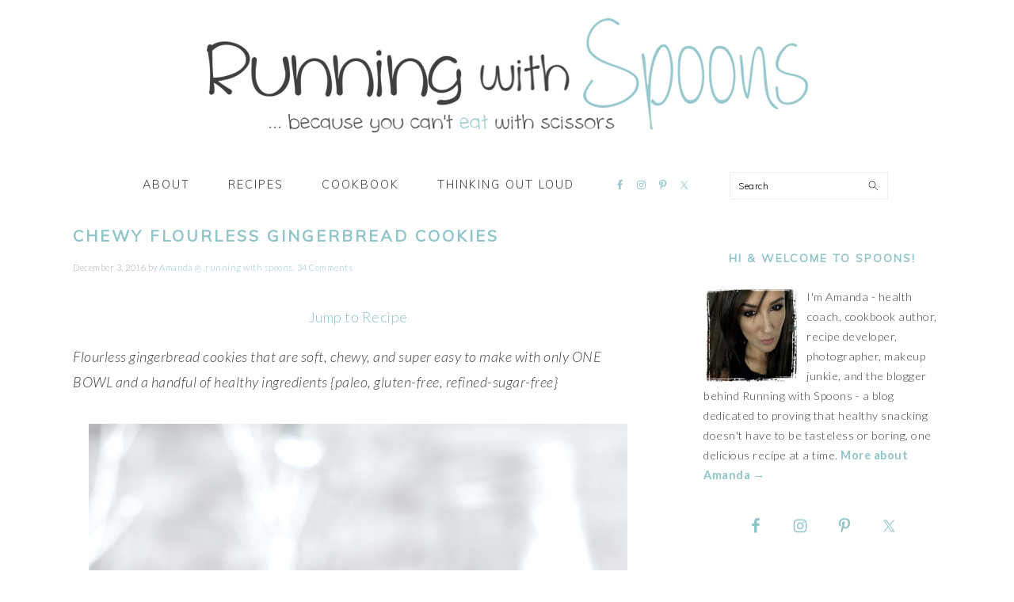

--- FILE ---
content_type: text/html; charset=UTF-8
request_url: https://www.runningwithspoons.com/flourless-gingerbread-cookies/
body_size: 34308
content:
<!DOCTYPE html>
<html lang="en-US">
<head >
<meta charset="UTF-8" />
<meta name="viewport" content="width=device-width, initial-scale=1" />
<meta name='robots' content='index, follow, max-image-preview:large, max-snippet:-1, max-video-preview:-1' />
	<style>img:is([sizes="auto" i], [sizes^="auto," i]) { contain-intrinsic-size: 3000px 1500px }</style>
	
	<!-- This site is optimized with the Yoast SEO plugin v22.6 - https://yoast.com/wordpress/plugins/seo/ -->
	<title>Chewy Flourless Gingerbread Cookies | running with spoons</title>
	<meta name="description" content="Flourless gingerbread cookies that are soft, chewy, and super easy to make with only ONE BOWL and a handful of healthy ingredients. Paleo &amp; gluten-free." />
	<link rel="canonical" href="https://www.runningwithspoons.com/flourless-gingerbread-cookies/" />
	<meta property="og:locale" content="en_US" />
	<meta property="og:type" content="article" />
	<meta property="og:title" content="Chewy Flourless Gingerbread Cookies | running with spoons" />
	<meta property="og:description" content="Flourless gingerbread cookies that are soft, chewy, and super easy to make with only ONE BOWL and a handful of healthy ingredients. Paleo &amp; gluten-free." />
	<meta property="og:url" content="https://www.runningwithspoons.com/flourless-gingerbread-cookies/" />
	<meta property="og:site_name" content=". running with spoons ." />
	<meta property="article:publisher" content="https://www.facebook.com/RunningWithSpoons/" />
	<meta property="article:author" content="https://www.facebook.com/RunningWithSpoons/" />
	<meta property="article:published_time" content="2016-12-03T11:00:15+00:00" />
	<meta property="article:modified_time" content="2019-10-05T22:52:06+00:00" />
	<meta property="og:image" content="https://www.runningwithspoons.com/wp-content/uploads/2016/12/Flourless-Gingerbread-Cookies.jpg" />
	<meta property="og:image:width" content="680" />
	<meta property="og:image:height" content="1020" />
	<meta property="og:image:type" content="image/jpeg" />
	<meta name="author" content="Amanda @ .running with spoons." />
	<meta name="twitter:label1" content="Written by" />
	<meta name="twitter:data1" content="Amanda @ .running with spoons." />
	<meta name="twitter:label2" content="Est. reading time" />
	<meta name="twitter:data2" content="3 minutes" />
	<script type="application/ld+json" class="yoast-schema-graph">{"@context":"https://schema.org","@graph":[{"@type":"WebPage","@id":"https://www.runningwithspoons.com/flourless-gingerbread-cookies/","url":"https://www.runningwithspoons.com/flourless-gingerbread-cookies/","name":"Chewy Flourless Gingerbread Cookies | running with spoons","isPartOf":{"@id":"https://www.runningwithspoons.com/#website"},"primaryImageOfPage":{"@id":"https://www.runningwithspoons.com/flourless-gingerbread-cookies/#primaryimage"},"image":{"@id":"https://www.runningwithspoons.com/flourless-gingerbread-cookies/#primaryimage"},"thumbnailUrl":"https://www.runningwithspoons.com/wp-content/uploads/2016/12/Flourless-Gingerbread-Cookies.jpg","datePublished":"2016-12-03T11:00:15+00:00","dateModified":"2019-10-05T22:52:06+00:00","author":{"@id":"https://www.runningwithspoons.com/#/schema/person/83e38fd6ccd0f8d8a1e63d77288a79f7"},"description":"Flourless gingerbread cookies that are soft, chewy, and super easy to make with only ONE BOWL and a handful of healthy ingredients. Paleo & gluten-free.","breadcrumb":{"@id":"https://www.runningwithspoons.com/flourless-gingerbread-cookies/#breadcrumb"},"inLanguage":"en-US","potentialAction":[{"@type":"ReadAction","target":["https://www.runningwithspoons.com/flourless-gingerbread-cookies/"]}]},{"@type":"ImageObject","inLanguage":"en-US","@id":"https://www.runningwithspoons.com/flourless-gingerbread-cookies/#primaryimage","url":"https://www.runningwithspoons.com/wp-content/uploads/2016/12/Flourless-Gingerbread-Cookies.jpg","contentUrl":"https://www.runningwithspoons.com/wp-content/uploads/2016/12/Flourless-Gingerbread-Cookies.jpg","width":680,"height":1020,"caption":"Flourless Gingerbread Cookies"},{"@type":"BreadcrumbList","@id":"https://www.runningwithspoons.com/flourless-gingerbread-cookies/#breadcrumb","itemListElement":[{"@type":"ListItem","position":1,"name":"Home","item":"https://www.runningwithspoons.com/"},{"@type":"ListItem","position":2,"name":"chewy flourless gingerbread cookies"}]},{"@type":"WebSite","@id":"https://www.runningwithspoons.com/#website","url":"https://www.runningwithspoons.com/","name":". running with spoons .","description":"... because you can&#039;t eat with scissors","potentialAction":[{"@type":"SearchAction","target":{"@type":"EntryPoint","urlTemplate":"https://www.runningwithspoons.com/?s={search_term_string}"},"query-input":"required name=search_term_string"}],"inLanguage":"en-US"},{"@type":"Person","@id":"https://www.runningwithspoons.com/#/schema/person/83e38fd6ccd0f8d8a1e63d77288a79f7","name":"Amanda @ .running with spoons.","image":{"@type":"ImageObject","inLanguage":"en-US","@id":"https://www.runningwithspoons.com/#/schema/person/image/","url":"https://secure.gravatar.com/avatar/7f34bf1b615467baefa3a9ca39b6da210e8a02526dcf55c3fdf4a32157dea686?s=96&d=mm&r=pg","contentUrl":"https://secure.gravatar.com/avatar/7f34bf1b615467baefa3a9ca39b6da210e8a02526dcf55c3fdf4a32157dea686?s=96&d=mm&r=pg","caption":"Amanda @ .running with spoons."},"sameAs":["http://www.runningwithspoons.com","https://www.facebook.com/RunningWithSpoons/","https://x.com/runwithspoons"],"url":"https://www.runningwithspoons.com/author/admin/"},{"@context":"https://schema.org/","@type":"Recipe","name":"Flourless Gingerbread Cookies","description":"","author":{"@type":"Person","name":"Amanda @ Running with Spoons"},"keywords":"baking, cookies, flourless, gingerbread, gluten-free, healthy, holiday, paleo, recipe","image":["https://www.runningwithspoons.com/wp-content/uploads/2016/12/Flourless-Gingerbread-Cookies-225x225.jpg","https://www.runningwithspoons.com/wp-content/uploads/2016/12/Flourless-Gingerbread-Cookies-260x195.jpg","https://www.runningwithspoons.com/wp-content/uploads/2016/12/Flourless-Gingerbread-Cookies-320x180.jpg","https://www.runningwithspoons.com/wp-content/uploads/2016/12/Flourless-Gingerbread-Cookies.jpg"],"url":"https://www.runningwithspoons.com/flourless-gingerbread-cookies/","recipeIngredient":["1 large egg","3 Tbsp (60 g) blackstrap molasses","3 Tbsp (45 ml) coconut oil, melted","1/4 cup + 2 tsp (58 g) coconut sugar, divided","1 tsp vanilla extract","1 tsp ground ginger","1 tsp ground cinnamon, divided","1 1/4 cup (140 g) almond flour","1/4 cup (28 g) coconut flour","1 tsp baking powder"],"recipeInstructions":[{"@type":"HowToStep","text":"Preheat your oven to 350ºF (176ºC) and line a large baking sheet with parchment paper or a non-stick baking mat. Set aside.","url":"https://www.runningwithspoons.com/flourless-gingerbread-cookies/#instruction-step-1"},{"@type":"HowToStep","text":"In a large mixing bowl, lightly beat the egg until the yolk breaks apart. Whisk in the molasses, coconut oil, 1/4 cup (50 g) coconut sugar, vanilla, ginger, and 1/2 tsp cinnamon, mixing until smooth. Add the almond flour, coconut flour, and baking powder, mixing until well combined.","url":"https://www.runningwithspoons.com/flourless-gingerbread-cookies/#instruction-step-2"},{"@type":"HowToStep","text":"Add the remaining cinnamon and sugar to a small bowl. Scoop out a rounded tablespoon of dough and roll it between your hands to form a ball. Roll the cookie ball in the cinnamon sugar and place it on your prepared baking sheet. Repeat until all the dough has been used up, and then use a jar or flat-bottomed cup to gently flatten each cookie.","url":"https://www.runningwithspoons.com/flourless-gingerbread-cookies/#instruction-step-3"},{"@type":"HowToStep","text":"Bake for 9-11 minutes.* Remove the cookies from the oven and allow them to cool on the sheet for ~5 minutes before transferring them to a cooling rack to cool completely. Store them in an airtight container at room temperature for up to 5 days.","url":"https://www.runningwithspoons.com/flourless-gingerbread-cookies/#instruction-step-4"}],"prepTime":"PT10M","cookTime":"PT10M","totalTime":"PT20M","recipeYield":["12","12 - 14 cookies"],"aggregateRating":{"@type":"AggregateRating","reviewCount":"10","ratingValue":"4.4"},"review":[{"@type":"Review","reviewRating":{"@type":"Rating","ratingValue":"5"},"author":{"@type":"Person","name":"Arlene"},"datePublished":"2016-12-03","reviewBody":"Yum gingerbread cookies are my favorite xmas cookie (not into all those fancy cookies).   Anyways, can I use a flax egg in these?  Do you think it will work before I try?   Thanks."},{"@type":"Review","reviewRating":{"@type":"Rating","ratingValue":"5"},"author":{"@type":"Person","name":"Farah"},"datePublished":"2016-12-13","reviewBody":"I just made these for a church function tonight. I just need to bring a dozen cookies. I love gingerbread so I decided to double the recipe just in case I like them. Well, I LOVE them! I already knew they would be amazing because the dough was off the charts good! The cookies just came out of the oven &amp; I am just in awe of the flavor, texture- the everything of the cookies! \r\nI followed the recipe exactly. The coconut sugar really shined! The only thing I added was 1/4 tsp salt. I tasted the batter before the salt &amp; felt it could use a little something. I added just  bit &amp; I liked it even more. \r\nThank you for sharing all your wonderful recipes! None of your recipes have failed me! \r\nAs far as cookie texture- I like 'em all! I do prefer chewy, but won't turn down a crunchy, either (that's my problem!) :)"},{"@type":"Review","reviewRating":{"@type":"Rating","ratingValue":"5"},"author":{"@type":"Person","name":"Jenna"},"datePublished":"2017-01-05","reviewBody":"I made these cookies this morning and they are DELICIOUS! This is my first time baking with coconut sugar, and I can say that it will certainly not be my last now. These cookies aren't overly sweet, which I like, and the molasses gives a nice flavour. Thank you for the recipe!"},{"@type":"Review","reviewRating":{"@type":"Rating","ratingValue":"5"},"author":{"@type":"Person","name":"Reagan Ehrensbeck"},"datePublished":"2017-01-05","reviewBody":"these cookies are da bomb.com....idk i have never made them"},{"@type":"Review","reviewRating":{"@type":"Rating","ratingValue":"5"},"author":{"@type":"Person","name":"BumblinaGirl"},"datePublished":"2019-12-10","reviewBody":"Flax egg does work! \r\n\r\nI've made this recipe 2x already and have 10 dozen total, to make. I've found the recipe for 1x, scooping large tablespoon-full's of batter has made 8 medium sized cookies. I don't know if I'm doing something wrong, but I'm otherwise pleased with the recipe!\r\n\r\nThank you!"},{"@type":"Review","reviewRating":{"@type":"Rating","ratingValue":"5"},"author":{"@type":"Person","name":"Julie"},"datePublished":"2017-12-21","reviewBody":"Delicious!!! These were super easy to make and a healthier choice! Thank you!"},{"@type":"Review","reviewRating":{"@type":"Rating","ratingValue":"4"},"author":{"@type":"Person","name":"Ashlee"},"datePublished":"2017-12-21","reviewBody":"I made these twice now, once with granulated sugar instead of coconut sugar (everything else the same), and they turned out good. Tonight was my second time and I accidentally put in baking soda instead of baking powder..,,I sprinkled a little bit of baking powder to try and fix it, but wasn’t quite sure how they would turn out, but to be honest I liked them better than the first time! I’m sure glad they turned out! They even had the crinkle on top this time as the first time they didn’t and were more dense rather than airy and lite, which I’m more a fan of. Anyway, something to try for yourselves if you want."},{"@type":"Review","reviewRating":{"@type":"Rating","ratingValue":"3"},"author":{"@type":"Person","name":"Jo"},"datePublished":"2018-09-16","reviewBody":"Not bad but a bit of a harsh aftertaste I think salt might help for sure."},{"@type":"Review","reviewRating":{"@type":"Rating","ratingValue":"2"},"author":{"@type":"Person","name":"Paul"},"datePublished":"2019-05-27","reviewBody":"We didn't care for them at all. My wife, who loves ginger, said they don't have much of a ginger taste. I, who likes cookies, didn't care for these. Sorry, but they are too 'healthy' tasting for me."},{"@type":"Review","reviewRating":{"@type":"Rating","ratingValue":"5"},"author":{"@type":"Person","name":"Emma"},"datePublished":"2020-10-29","reviewBody":"Love this recipe! And all the recipes on this blog. I made this without any sugar (no coconut sugar, no substitutes) and I was pleasantly surprised. I also added a dash of salt.  I agree, it didn’t really have a strong ginger taste. Maybe next time I will add more ginger or try adding the actual squeeze ginger. Definitely satisfies my “sweet” tooth without being too sweet. Thanks!"}],"datePublished":"2016-12-03","@id":"https://www.runningwithspoons.com/flourless-gingerbread-cookies/#recipe","isPartOf":{"@id":"https://www.runningwithspoons.com/flourless-gingerbread-cookies/"},"mainEntityOfPage":"https://www.runningwithspoons.com/flourless-gingerbread-cookies/"}]}</script>
	<!-- / Yoast SEO plugin. -->


<link rel='dns-prefetch' href='//scripts.mediavine.com' />
<link rel='dns-prefetch' href='//fonts.googleapis.com' />
<link rel='dns-prefetch' href='//cdn.openshareweb.com' />
<link rel='dns-prefetch' href='//cdn.shareaholic.net' />
<link rel='dns-prefetch' href='//www.shareaholic.net' />
<link rel='dns-prefetch' href='//analytics.shareaholic.com' />
<link rel='dns-prefetch' href='//recs.shareaholic.com' />
<link rel='dns-prefetch' href='//partner.shareaholic.com' />
<link rel="alternate" type="application/rss+xml" title=". running with spoons . &raquo; Feed" href="https://www.runningwithspoons.com/feed/" />
<link rel="alternate" type="application/rss+xml" title=". running with spoons . &raquo; Comments Feed" href="https://www.runningwithspoons.com/comments/feed/" />
<link rel="alternate" type="application/rss+xml" title=". running with spoons . &raquo; chewy flourless gingerbread cookies Comments Feed" href="https://www.runningwithspoons.com/flourless-gingerbread-cookies/feed/" />
<!-- Shareaholic - https://www.shareaholic.com -->
<link rel='preload' href='//cdn.shareaholic.net/assets/pub/shareaholic.js' as='script'/>
<script data-no-minify='1' data-cfasync='false'>
_SHR_SETTINGS = {"endpoints":{"local_recs_url":"https:\/\/www.runningwithspoons.com\/wp-admin\/admin-ajax.php?action=shareaholic_permalink_related","ajax_url":"https:\/\/www.runningwithspoons.com\/wp-admin\/admin-ajax.php","share_counts_url":"https:\/\/www.runningwithspoons.com\/wp-admin\/admin-ajax.php?action=shareaholic_share_counts_api"},"site_id":"8923c8e83afe72ad5ef8a6fa54706efd","url_components":{"year":"2016","monthnum":"12","day":"03","hour":"04","minute":"00","second":"15","post_id":"30096","postname":"flourless-gingerbread-cookies","category":"recipe"}};
</script>
<script data-no-minify='1' data-cfasync='false' src='//cdn.shareaholic.net/assets/pub/shareaholic.js' data-shr-siteid='8923c8e83afe72ad5ef8a6fa54706efd' async ></script>

<!-- Shareaholic Content Tags -->
<meta name='shareaholic:site_name' content='. running with spoons .' />
<meta name='shareaholic:language' content='en-US' />
<meta name='shareaholic:url' content='https://www.runningwithspoons.com/flourless-gingerbread-cookies/' />
<meta name='shareaholic:keywords' content='tag:baking, tag:cookies, tag:flourless, tag:gingerbread, tag:gluten-free, tag:healthy, tag:holiday, tag:paleo, tag:recipe, tag:flourless gingerbread cookies, cat:cookies, balls, &amp; bites, cat:gluten free, cat:recipe, type:post' />
<meta name='shareaholic:article_published_time' content='2016-12-03T04:00:15-07:00' />
<meta name='shareaholic:article_modified_time' content='2019-10-05T16:52:06-06:00' />
<meta name='shareaholic:shareable_page' content='true' />
<meta name='shareaholic:article_author_name' content='Amanda @ .running with spoons.' />
<meta name='shareaholic:site_id' content='8923c8e83afe72ad5ef8a6fa54706efd' />
<meta name='shareaholic:wp_version' content='9.7.13' />
<meta name='shareaholic:image' content='https://www.runningwithspoons.com/wp-content/uploads/2016/12/Flourless-Gingerbread-Cookies-300x450.jpg' />
<!-- Shareaholic Content Tags End -->

<!-- Shareaholic Open Graph Tags -->
<meta property='og:image' content='https://www.runningwithspoons.com/wp-content/uploads/2016/12/Flourless-Gingerbread-Cookies.jpg' />
<!-- Shareaholic Open Graph Tags End -->
		<!-- This site uses the Google Analytics by MonsterInsights plugin v9.7.0 - Using Analytics tracking - https://www.monsterinsights.com/ -->
							<script src="//www.googletagmanager.com/gtag/js?id=G-VTS48QEMQ6"  data-cfasync="false" data-wpfc-render="false" type="text/javascript" async></script>
			<script data-cfasync="false" data-wpfc-render="false" type="text/javascript">
				var mi_version = '9.7.0';
				var mi_track_user = true;
				var mi_no_track_reason = '';
								var MonsterInsightsDefaultLocations = {"page_location":"https:\/\/www.runningwithspoons.com\/flourless-gingerbread-cookies\/"};
								if ( typeof MonsterInsightsPrivacyGuardFilter === 'function' ) {
					var MonsterInsightsLocations = (typeof MonsterInsightsExcludeQuery === 'object') ? MonsterInsightsPrivacyGuardFilter( MonsterInsightsExcludeQuery ) : MonsterInsightsPrivacyGuardFilter( MonsterInsightsDefaultLocations );
				} else {
					var MonsterInsightsLocations = (typeof MonsterInsightsExcludeQuery === 'object') ? MonsterInsightsExcludeQuery : MonsterInsightsDefaultLocations;
				}

								var disableStrs = [
										'ga-disable-G-VTS48QEMQ6',
									];

				/* Function to detect opted out users */
				function __gtagTrackerIsOptedOut() {
					for (var index = 0; index < disableStrs.length; index++) {
						if (document.cookie.indexOf(disableStrs[index] + '=true') > -1) {
							return true;
						}
					}

					return false;
				}

				/* Disable tracking if the opt-out cookie exists. */
				if (__gtagTrackerIsOptedOut()) {
					for (var index = 0; index < disableStrs.length; index++) {
						window[disableStrs[index]] = true;
					}
				}

				/* Opt-out function */
				function __gtagTrackerOptout() {
					for (var index = 0; index < disableStrs.length; index++) {
						document.cookie = disableStrs[index] + '=true; expires=Thu, 31 Dec 2099 23:59:59 UTC; path=/';
						window[disableStrs[index]] = true;
					}
				}

				if ('undefined' === typeof gaOptout) {
					function gaOptout() {
						__gtagTrackerOptout();
					}
				}
								window.dataLayer = window.dataLayer || [];

				window.MonsterInsightsDualTracker = {
					helpers: {},
					trackers: {},
				};
				if (mi_track_user) {
					function __gtagDataLayer() {
						dataLayer.push(arguments);
					}

					function __gtagTracker(type, name, parameters) {
						if (!parameters) {
							parameters = {};
						}

						if (parameters.send_to) {
							__gtagDataLayer.apply(null, arguments);
							return;
						}

						if (type === 'event') {
														parameters.send_to = monsterinsights_frontend.v4_id;
							var hookName = name;
							if (typeof parameters['event_category'] !== 'undefined') {
								hookName = parameters['event_category'] + ':' + name;
							}

							if (typeof MonsterInsightsDualTracker.trackers[hookName] !== 'undefined') {
								MonsterInsightsDualTracker.trackers[hookName](parameters);
							} else {
								__gtagDataLayer('event', name, parameters);
							}
							
						} else {
							__gtagDataLayer.apply(null, arguments);
						}
					}

					__gtagTracker('js', new Date());
					__gtagTracker('set', {
						'developer_id.dZGIzZG': true,
											});
					if ( MonsterInsightsLocations.page_location ) {
						__gtagTracker('set', MonsterInsightsLocations);
					}
										__gtagTracker('config', 'G-VTS48QEMQ6', {"forceSSL":"true"} );
										window.gtag = __gtagTracker;										(function () {
						/* https://developers.google.com/analytics/devguides/collection/analyticsjs/ */
						/* ga and __gaTracker compatibility shim. */
						var noopfn = function () {
							return null;
						};
						var newtracker = function () {
							return new Tracker();
						};
						var Tracker = function () {
							return null;
						};
						var p = Tracker.prototype;
						p.get = noopfn;
						p.set = noopfn;
						p.send = function () {
							var args = Array.prototype.slice.call(arguments);
							args.unshift('send');
							__gaTracker.apply(null, args);
						};
						var __gaTracker = function () {
							var len = arguments.length;
							if (len === 0) {
								return;
							}
							var f = arguments[len - 1];
							if (typeof f !== 'object' || f === null || typeof f.hitCallback !== 'function') {
								if ('send' === arguments[0]) {
									var hitConverted, hitObject = false, action;
									if ('event' === arguments[1]) {
										if ('undefined' !== typeof arguments[3]) {
											hitObject = {
												'eventAction': arguments[3],
												'eventCategory': arguments[2],
												'eventLabel': arguments[4],
												'value': arguments[5] ? arguments[5] : 1,
											}
										}
									}
									if ('pageview' === arguments[1]) {
										if ('undefined' !== typeof arguments[2]) {
											hitObject = {
												'eventAction': 'page_view',
												'page_path': arguments[2],
											}
										}
									}
									if (typeof arguments[2] === 'object') {
										hitObject = arguments[2];
									}
									if (typeof arguments[5] === 'object') {
										Object.assign(hitObject, arguments[5]);
									}
									if ('undefined' !== typeof arguments[1].hitType) {
										hitObject = arguments[1];
										if ('pageview' === hitObject.hitType) {
											hitObject.eventAction = 'page_view';
										}
									}
									if (hitObject) {
										action = 'timing' === arguments[1].hitType ? 'timing_complete' : hitObject.eventAction;
										hitConverted = mapArgs(hitObject);
										__gtagTracker('event', action, hitConverted);
									}
								}
								return;
							}

							function mapArgs(args) {
								var arg, hit = {};
								var gaMap = {
									'eventCategory': 'event_category',
									'eventAction': 'event_action',
									'eventLabel': 'event_label',
									'eventValue': 'event_value',
									'nonInteraction': 'non_interaction',
									'timingCategory': 'event_category',
									'timingVar': 'name',
									'timingValue': 'value',
									'timingLabel': 'event_label',
									'page': 'page_path',
									'location': 'page_location',
									'title': 'page_title',
									'referrer' : 'page_referrer',
								};
								for (arg in args) {
																		if (!(!args.hasOwnProperty(arg) || !gaMap.hasOwnProperty(arg))) {
										hit[gaMap[arg]] = args[arg];
									} else {
										hit[arg] = args[arg];
									}
								}
								return hit;
							}

							try {
								f.hitCallback();
							} catch (ex) {
							}
						};
						__gaTracker.create = newtracker;
						__gaTracker.getByName = newtracker;
						__gaTracker.getAll = function () {
							return [];
						};
						__gaTracker.remove = noopfn;
						__gaTracker.loaded = true;
						window['__gaTracker'] = __gaTracker;
					})();
									} else {
										console.log("");
					(function () {
						function __gtagTracker() {
							return null;
						}

						window['__gtagTracker'] = __gtagTracker;
						window['gtag'] = __gtagTracker;
					})();
									}
			</script>
			
							<!-- / Google Analytics by MonsterInsights -->
		<script type="text/javascript">
/* <![CDATA[ */
window._wpemojiSettings = {"baseUrl":"https:\/\/s.w.org\/images\/core\/emoji\/16.0.1\/72x72\/","ext":".png","svgUrl":"https:\/\/s.w.org\/images\/core\/emoji\/16.0.1\/svg\/","svgExt":".svg","source":{"concatemoji":"https:\/\/www.runningwithspoons.com\/wp-includes\/js\/wp-emoji-release.min.js?ver=6.8.3"}};
/*! This file is auto-generated */
!function(s,n){var o,i,e;function c(e){try{var t={supportTests:e,timestamp:(new Date).valueOf()};sessionStorage.setItem(o,JSON.stringify(t))}catch(e){}}function p(e,t,n){e.clearRect(0,0,e.canvas.width,e.canvas.height),e.fillText(t,0,0);var t=new Uint32Array(e.getImageData(0,0,e.canvas.width,e.canvas.height).data),a=(e.clearRect(0,0,e.canvas.width,e.canvas.height),e.fillText(n,0,0),new Uint32Array(e.getImageData(0,0,e.canvas.width,e.canvas.height).data));return t.every(function(e,t){return e===a[t]})}function u(e,t){e.clearRect(0,0,e.canvas.width,e.canvas.height),e.fillText(t,0,0);for(var n=e.getImageData(16,16,1,1),a=0;a<n.data.length;a++)if(0!==n.data[a])return!1;return!0}function f(e,t,n,a){switch(t){case"flag":return n(e,"\ud83c\udff3\ufe0f\u200d\u26a7\ufe0f","\ud83c\udff3\ufe0f\u200b\u26a7\ufe0f")?!1:!n(e,"\ud83c\udde8\ud83c\uddf6","\ud83c\udde8\u200b\ud83c\uddf6")&&!n(e,"\ud83c\udff4\udb40\udc67\udb40\udc62\udb40\udc65\udb40\udc6e\udb40\udc67\udb40\udc7f","\ud83c\udff4\u200b\udb40\udc67\u200b\udb40\udc62\u200b\udb40\udc65\u200b\udb40\udc6e\u200b\udb40\udc67\u200b\udb40\udc7f");case"emoji":return!a(e,"\ud83e\udedf")}return!1}function g(e,t,n,a){var r="undefined"!=typeof WorkerGlobalScope&&self instanceof WorkerGlobalScope?new OffscreenCanvas(300,150):s.createElement("canvas"),o=r.getContext("2d",{willReadFrequently:!0}),i=(o.textBaseline="top",o.font="600 32px Arial",{});return e.forEach(function(e){i[e]=t(o,e,n,a)}),i}function t(e){var t=s.createElement("script");t.src=e,t.defer=!0,s.head.appendChild(t)}"undefined"!=typeof Promise&&(o="wpEmojiSettingsSupports",i=["flag","emoji"],n.supports={everything:!0,everythingExceptFlag:!0},e=new Promise(function(e){s.addEventListener("DOMContentLoaded",e,{once:!0})}),new Promise(function(t){var n=function(){try{var e=JSON.parse(sessionStorage.getItem(o));if("object"==typeof e&&"number"==typeof e.timestamp&&(new Date).valueOf()<e.timestamp+604800&&"object"==typeof e.supportTests)return e.supportTests}catch(e){}return null}();if(!n){if("undefined"!=typeof Worker&&"undefined"!=typeof OffscreenCanvas&&"undefined"!=typeof URL&&URL.createObjectURL&&"undefined"!=typeof Blob)try{var e="postMessage("+g.toString()+"("+[JSON.stringify(i),f.toString(),p.toString(),u.toString()].join(",")+"));",a=new Blob([e],{type:"text/javascript"}),r=new Worker(URL.createObjectURL(a),{name:"wpTestEmojiSupports"});return void(r.onmessage=function(e){c(n=e.data),r.terminate(),t(n)})}catch(e){}c(n=g(i,f,p,u))}t(n)}).then(function(e){for(var t in e)n.supports[t]=e[t],n.supports.everything=n.supports.everything&&n.supports[t],"flag"!==t&&(n.supports.everythingExceptFlag=n.supports.everythingExceptFlag&&n.supports[t]);n.supports.everythingExceptFlag=n.supports.everythingExceptFlag&&!n.supports.flag,n.DOMReady=!1,n.readyCallback=function(){n.DOMReady=!0}}).then(function(){return e}).then(function(){var e;n.supports.everything||(n.readyCallback(),(e=n.source||{}).concatemoji?t(e.concatemoji):e.wpemoji&&e.twemoji&&(t(e.twemoji),t(e.wpemoji)))}))}((window,document),window._wpemojiSettings);
/* ]]> */
</script>
<link rel='stylesheet' id='foodie-pro-theme-css' href='https://www.runningwithspoons.com/wp-content/themes/foodiepro-v420/style.css?ver=4.2.0' type='text/css' media='all' />
<style id='foodie-pro-theme-inline-css' type='text/css'>
body, .site-description, .sidebar a{color:#3f3f3f;}h1.entry-title, .entry-title a, .widgettitle, .recipe-index-search .widgettitle, .footer-widgets .widgettitle{color:#8fc4c9;}.before-header, .enews-widget, .before-header .widgettitle, .enews-widget .widgettitle, .footer-widgets, .form-allowed-tags{color:#5e5e5e;}a, .entry-meta a, .post-info a, .post-meta a, .site-footer a, .entry-content a{color:#8fc4c9;}a:hover, .entry-meta a:hover, .post-info a:hover, .post-meta a:hover, .site-footer a:hover{color:#3f3f3f;}.genesis-nav-menu > li > a{color:#3f3f3f;}.genesis-nav-menu > li > a:hover, .genesis-nav-menu > .current-menu-item > a{color:#8fc4c9;}.button, button, .enews-widget input[type="submit"], a.more-link, .more-from-category a, .sidebar .button, .sidebar .more-from-category a{background:#8fc4c9;}.button, button, .enews-widget input[type="submit"], a.more-link, .more-from-category a{border-color:#8fc4c9;color:#f7f7f7;}.button:hover, button:hover, .enews-widget input[type="submit"]:hover, a.more-link:hover, .more-from-category a:hover{background:#8fc4c9;color:#f7f7f7;}body, .site-description, .sidebar .featured-content .entry-title{font-family:"Lato","Helvetica Neue",sans-serif;font-weight:100;font-size:18px;}.genesis-nav-menu{font-family:"Muli","Helvetica Neue",sans-serif;font-weight:100;}h1, h2, h3, h4, h5, h6, .site-title, .entry-title, .widgettitle{font-family:"Muli","Helvetica Neue",sans-serif;}.entry-title{font-family:"Muli","Helvetica Neue",sans-serif;font-size:20px;}.button, .button-secondary, button, input[type="button"], input[type="reset"], input[type="submit"], a.more-link, .more-from-category a{font-family:"Muli","Helvetica Neue",sans-serif;font-weight:400;}
</style>
<style id='wp-emoji-styles-inline-css' type='text/css'>

	img.wp-smiley, img.emoji {
		display: inline !important;
		border: none !important;
		box-shadow: none !important;
		height: 1em !important;
		width: 1em !important;
		margin: 0 0.07em !important;
		vertical-align: -0.1em !important;
		background: none !important;
		padding: 0 !important;
	}
</style>
<link rel='stylesheet' id='wp-block-library-css' href='https://www.runningwithspoons.com/wp-includes/css/dist/block-library/style.min.css?ver=6.8.3' type='text/css' media='all' />
<style id='classic-theme-styles-inline-css' type='text/css'>
/*! This file is auto-generated */
.wp-block-button__link{color:#fff;background-color:#32373c;border-radius:9999px;box-shadow:none;text-decoration:none;padding:calc(.667em + 2px) calc(1.333em + 2px);font-size:1.125em}.wp-block-file__button{background:#32373c;color:#fff;text-decoration:none}
</style>
<style id='global-styles-inline-css' type='text/css'>
:root{--wp--preset--aspect-ratio--square: 1;--wp--preset--aspect-ratio--4-3: 4/3;--wp--preset--aspect-ratio--3-4: 3/4;--wp--preset--aspect-ratio--3-2: 3/2;--wp--preset--aspect-ratio--2-3: 2/3;--wp--preset--aspect-ratio--16-9: 16/9;--wp--preset--aspect-ratio--9-16: 9/16;--wp--preset--color--black: #000000;--wp--preset--color--cyan-bluish-gray: #abb8c3;--wp--preset--color--white: #ffffff;--wp--preset--color--pale-pink: #f78da7;--wp--preset--color--vivid-red: #cf2e2e;--wp--preset--color--luminous-vivid-orange: #ff6900;--wp--preset--color--luminous-vivid-amber: #fcb900;--wp--preset--color--light-green-cyan: #7bdcb5;--wp--preset--color--vivid-green-cyan: #00d084;--wp--preset--color--pale-cyan-blue: #8ed1fc;--wp--preset--color--vivid-cyan-blue: #0693e3;--wp--preset--color--vivid-purple: #9b51e0;--wp--preset--gradient--vivid-cyan-blue-to-vivid-purple: linear-gradient(135deg,rgba(6,147,227,1) 0%,rgb(155,81,224) 100%);--wp--preset--gradient--light-green-cyan-to-vivid-green-cyan: linear-gradient(135deg,rgb(122,220,180) 0%,rgb(0,208,130) 100%);--wp--preset--gradient--luminous-vivid-amber-to-luminous-vivid-orange: linear-gradient(135deg,rgba(252,185,0,1) 0%,rgba(255,105,0,1) 100%);--wp--preset--gradient--luminous-vivid-orange-to-vivid-red: linear-gradient(135deg,rgba(255,105,0,1) 0%,rgb(207,46,46) 100%);--wp--preset--gradient--very-light-gray-to-cyan-bluish-gray: linear-gradient(135deg,rgb(238,238,238) 0%,rgb(169,184,195) 100%);--wp--preset--gradient--cool-to-warm-spectrum: linear-gradient(135deg,rgb(74,234,220) 0%,rgb(151,120,209) 20%,rgb(207,42,186) 40%,rgb(238,44,130) 60%,rgb(251,105,98) 80%,rgb(254,248,76) 100%);--wp--preset--gradient--blush-light-purple: linear-gradient(135deg,rgb(255,206,236) 0%,rgb(152,150,240) 100%);--wp--preset--gradient--blush-bordeaux: linear-gradient(135deg,rgb(254,205,165) 0%,rgb(254,45,45) 50%,rgb(107,0,62) 100%);--wp--preset--gradient--luminous-dusk: linear-gradient(135deg,rgb(255,203,112) 0%,rgb(199,81,192) 50%,rgb(65,88,208) 100%);--wp--preset--gradient--pale-ocean: linear-gradient(135deg,rgb(255,245,203) 0%,rgb(182,227,212) 50%,rgb(51,167,181) 100%);--wp--preset--gradient--electric-grass: linear-gradient(135deg,rgb(202,248,128) 0%,rgb(113,206,126) 100%);--wp--preset--gradient--midnight: linear-gradient(135deg,rgb(2,3,129) 0%,rgb(40,116,252) 100%);--wp--preset--font-size--small: 13px;--wp--preset--font-size--medium: 20px;--wp--preset--font-size--large: 36px;--wp--preset--font-size--x-large: 42px;--wp--preset--spacing--20: 0.44rem;--wp--preset--spacing--30: 0.67rem;--wp--preset--spacing--40: 1rem;--wp--preset--spacing--50: 1.5rem;--wp--preset--spacing--60: 2.25rem;--wp--preset--spacing--70: 3.38rem;--wp--preset--spacing--80: 5.06rem;--wp--preset--shadow--natural: 6px 6px 9px rgba(0, 0, 0, 0.2);--wp--preset--shadow--deep: 12px 12px 50px rgba(0, 0, 0, 0.4);--wp--preset--shadow--sharp: 6px 6px 0px rgba(0, 0, 0, 0.2);--wp--preset--shadow--outlined: 6px 6px 0px -3px rgba(255, 255, 255, 1), 6px 6px rgba(0, 0, 0, 1);--wp--preset--shadow--crisp: 6px 6px 0px rgba(0, 0, 0, 1);}:where(.is-layout-flex){gap: 0.5em;}:where(.is-layout-grid){gap: 0.5em;}body .is-layout-flex{display: flex;}.is-layout-flex{flex-wrap: wrap;align-items: center;}.is-layout-flex > :is(*, div){margin: 0;}body .is-layout-grid{display: grid;}.is-layout-grid > :is(*, div){margin: 0;}:where(.wp-block-columns.is-layout-flex){gap: 2em;}:where(.wp-block-columns.is-layout-grid){gap: 2em;}:where(.wp-block-post-template.is-layout-flex){gap: 1.25em;}:where(.wp-block-post-template.is-layout-grid){gap: 1.25em;}.has-black-color{color: var(--wp--preset--color--black) !important;}.has-cyan-bluish-gray-color{color: var(--wp--preset--color--cyan-bluish-gray) !important;}.has-white-color{color: var(--wp--preset--color--white) !important;}.has-pale-pink-color{color: var(--wp--preset--color--pale-pink) !important;}.has-vivid-red-color{color: var(--wp--preset--color--vivid-red) !important;}.has-luminous-vivid-orange-color{color: var(--wp--preset--color--luminous-vivid-orange) !important;}.has-luminous-vivid-amber-color{color: var(--wp--preset--color--luminous-vivid-amber) !important;}.has-light-green-cyan-color{color: var(--wp--preset--color--light-green-cyan) !important;}.has-vivid-green-cyan-color{color: var(--wp--preset--color--vivid-green-cyan) !important;}.has-pale-cyan-blue-color{color: var(--wp--preset--color--pale-cyan-blue) !important;}.has-vivid-cyan-blue-color{color: var(--wp--preset--color--vivid-cyan-blue) !important;}.has-vivid-purple-color{color: var(--wp--preset--color--vivid-purple) !important;}.has-black-background-color{background-color: var(--wp--preset--color--black) !important;}.has-cyan-bluish-gray-background-color{background-color: var(--wp--preset--color--cyan-bluish-gray) !important;}.has-white-background-color{background-color: var(--wp--preset--color--white) !important;}.has-pale-pink-background-color{background-color: var(--wp--preset--color--pale-pink) !important;}.has-vivid-red-background-color{background-color: var(--wp--preset--color--vivid-red) !important;}.has-luminous-vivid-orange-background-color{background-color: var(--wp--preset--color--luminous-vivid-orange) !important;}.has-luminous-vivid-amber-background-color{background-color: var(--wp--preset--color--luminous-vivid-amber) !important;}.has-light-green-cyan-background-color{background-color: var(--wp--preset--color--light-green-cyan) !important;}.has-vivid-green-cyan-background-color{background-color: var(--wp--preset--color--vivid-green-cyan) !important;}.has-pale-cyan-blue-background-color{background-color: var(--wp--preset--color--pale-cyan-blue) !important;}.has-vivid-cyan-blue-background-color{background-color: var(--wp--preset--color--vivid-cyan-blue) !important;}.has-vivid-purple-background-color{background-color: var(--wp--preset--color--vivid-purple) !important;}.has-black-border-color{border-color: var(--wp--preset--color--black) !important;}.has-cyan-bluish-gray-border-color{border-color: var(--wp--preset--color--cyan-bluish-gray) !important;}.has-white-border-color{border-color: var(--wp--preset--color--white) !important;}.has-pale-pink-border-color{border-color: var(--wp--preset--color--pale-pink) !important;}.has-vivid-red-border-color{border-color: var(--wp--preset--color--vivid-red) !important;}.has-luminous-vivid-orange-border-color{border-color: var(--wp--preset--color--luminous-vivid-orange) !important;}.has-luminous-vivid-amber-border-color{border-color: var(--wp--preset--color--luminous-vivid-amber) !important;}.has-light-green-cyan-border-color{border-color: var(--wp--preset--color--light-green-cyan) !important;}.has-vivid-green-cyan-border-color{border-color: var(--wp--preset--color--vivid-green-cyan) !important;}.has-pale-cyan-blue-border-color{border-color: var(--wp--preset--color--pale-cyan-blue) !important;}.has-vivid-cyan-blue-border-color{border-color: var(--wp--preset--color--vivid-cyan-blue) !important;}.has-vivid-purple-border-color{border-color: var(--wp--preset--color--vivid-purple) !important;}.has-vivid-cyan-blue-to-vivid-purple-gradient-background{background: var(--wp--preset--gradient--vivid-cyan-blue-to-vivid-purple) !important;}.has-light-green-cyan-to-vivid-green-cyan-gradient-background{background: var(--wp--preset--gradient--light-green-cyan-to-vivid-green-cyan) !important;}.has-luminous-vivid-amber-to-luminous-vivid-orange-gradient-background{background: var(--wp--preset--gradient--luminous-vivid-amber-to-luminous-vivid-orange) !important;}.has-luminous-vivid-orange-to-vivid-red-gradient-background{background: var(--wp--preset--gradient--luminous-vivid-orange-to-vivid-red) !important;}.has-very-light-gray-to-cyan-bluish-gray-gradient-background{background: var(--wp--preset--gradient--very-light-gray-to-cyan-bluish-gray) !important;}.has-cool-to-warm-spectrum-gradient-background{background: var(--wp--preset--gradient--cool-to-warm-spectrum) !important;}.has-blush-light-purple-gradient-background{background: var(--wp--preset--gradient--blush-light-purple) !important;}.has-blush-bordeaux-gradient-background{background: var(--wp--preset--gradient--blush-bordeaux) !important;}.has-luminous-dusk-gradient-background{background: var(--wp--preset--gradient--luminous-dusk) !important;}.has-pale-ocean-gradient-background{background: var(--wp--preset--gradient--pale-ocean) !important;}.has-electric-grass-gradient-background{background: var(--wp--preset--gradient--electric-grass) !important;}.has-midnight-gradient-background{background: var(--wp--preset--gradient--midnight) !important;}.has-small-font-size{font-size: var(--wp--preset--font-size--small) !important;}.has-medium-font-size{font-size: var(--wp--preset--font-size--medium) !important;}.has-large-font-size{font-size: var(--wp--preset--font-size--large) !important;}.has-x-large-font-size{font-size: var(--wp--preset--font-size--x-large) !important;}
:where(.wp-block-post-template.is-layout-flex){gap: 1.25em;}:where(.wp-block-post-template.is-layout-grid){gap: 1.25em;}
:where(.wp-block-columns.is-layout-flex){gap: 2em;}:where(.wp-block-columns.is-layout-grid){gap: 2em;}
:root :where(.wp-block-pullquote){font-size: 1.5em;line-height: 1.6;}
</style>
<link rel='stylesheet' id='wpa-css-css' href='https://www.runningwithspoons.com/wp-content/plugins/honeypot/includes/css/wpa.css?ver=2.2.14' type='text/css' media='all' />
<link rel='stylesheet' id='google-fonts-css' href='//fonts.googleapis.com/css?family=Lato%3Aregular%2Citalic%2C700%2C300%2C300italic%2C700italic%2C900%2C900italic%7CMuli%3Aregular%2Citalic%2C300%2C300italic%26subset%3Dlatin%2C&#038;ver=4.2.0' type='text/css' media='all' />
<link rel='stylesheet' id='simple-social-icons-font-css' href='https://www.runningwithspoons.com/wp-content/plugins/simple-social-icons/css/style.css?ver=3.0.2' type='text/css' media='all' />
<style id='tasty-recipes-before-inline-css' type='text/css'>
body{--tr-star-color:#F2B955;--tr-radius:2px}
</style>
<link rel='stylesheet' id='tasty-recipes-main-css' href='https://www.runningwithspoons.com/wp-content/plugins/tasty-recipes/inc/libs/tasty-recipes-lite/assets/dist/recipe.css?ver=1.0.3' type='text/css' media='all' />
<style id='tasty-recipes-main-inline-css' type='text/css'>
/* Bold recipe card styles. */ .tasty-recipes{border:5px solid #667;margin-top:6em;margin-bottom:4em}.tasty-recipes.tasty-recipes-has-plug{margin-bottom:1em}.tasty-recipes-plug{margin-bottom:4em}.tasty-recipes-print-button{display:none}.tasty-recipes-image-shim{height:69.5px;clear:both}.tasty-recipes-entry-header{background-color:#667;color:#fff;text-align:center;padding-top:35px;padding-bottom:1.5em;padding-left:2.5em;padding-right:2.5em}.tasty-recipes-entry-header.tasty-recipes-has-image{padding-top:0px}.tasty-recipes-entry-header .tasty-recipes-image{float:none;text-align:center;transform:translateY(-115px);margin-bottom:1em;/* Decide if we need this */}.tasty-recipes-entry-header .tasty-recipes-image img{-webkit-border-radius:50%;-moz-border-radius:50%;border-radius:50%;border:5px solid #667;height:150px;width:150px;display:inline-block;object-fit:cover}.tasty-recipes-entry-header h2{font-size:2em;font-weight:400;text-transform:lowercase;margin-bottom:0;text-align:center;color:#fff;margin-top:0;padding-top:0;padding-bottom:0}.tasty-recipes-has-image .tasty-recipes-entry-header h2{margin-top:-115px}.tasty-recipes-entry-header hr{border:1px solid #b7bbc6;background-color:#b7bbc6;margin-bottom:1em;margin-top:1em}.tasty-recipes-entry-header div.tasty-recipes-rating{text-decoration:none;border:none;display:block;font-size:1.375em}.tasty-recipes-entry-header .tasty-recipes-rating:hover{text-decoration:none}.tasty-recipes-entry-header .tasty-recipes-rating p{margin-bottom:0}.tasty-recipes-no-ratings-buttons .unchecked,.tasty-recipes-no-ratings-buttons .checked,.tasty-recipes-entry-header span.tasty-recipes-rating{color:#fff;color:var(--tr-star-color,#fff)}.tasty-recipes-entry-header .rating-label{font-style:italic;color:#b7bbc6;font-size:0.6875em;display:block}.tasty-recipes,.tasty-recipes-ratings{--tr-star-size:0.97em!important;--tr-star-margin:0.5em!important}.tasty-recipes-entry-header .tasty-recipes-details{margin-top:1em}.tasty-recipes-entry-header .tasty-recipes-details ul{list-style-type:none;margin:0}.tasty-recipes-entry-header .tasty-recipes-details ul li{display:inline-block;margin-left:0.5em;margin-right:0.5em;font-size:1em;line-height:2.5em;color:#fff}@media only screen and (max-width:520px){.tasty-recipes-entry-header .tasty-recipes-details .detail-icon{height:0.8em;margin-top:0.4em}.tasty-recipes-entry-header .tasty-recipes-details ul li{font-size:0.875em;line-height:1.75em}}@media only screen and (min-width:520px){.tasty-recipes-entry-header .tasty-recipes-details .detail-icon{height:1em;margin-top:0.6em}.tasty-recipes-entry-header .tasty-recipes-details ul li{font-size:1em;line-height:2.5em}}.tasty-recipes-entry-header .tasty-recipes-details .tasty-recipes-label{font-style:italic;color:#b7bbc6;margin-right:0.125em}.tasty-recipes-entry-header .tasty-recipes-details .detail-icon{vertical-align:top;margin-right:0.2em;display:inline-block;color:#FFF}.tasty-recipes-entry-header .tasty-recipes-details .author a{color:inherit;text-decoration:underline}.tasty-recipes-entry-content{padding-top:1.25em}.tasty-recipes-entry-content .tasty-recipes-buttons{margin-bottom:1.25em;margin-left:1.25em;margin-right:1.25em}.tasty-recipes-entry-content .tasty-recipes-buttons:after{content:' ';display:block;clear:both}.tasty-recipes-entry-content .tasty-recipes-button-wrap{width:50%;display:inline-block;float:left;box-sizing:border-box}.tasty-recipes-quick-links a.button,.tasty-recipes-entry-content .tasty-recipes-buttons a{text-transform:uppercase;text-align:center;display:block;color:#fff;color:var(--tr-button-text-color,#fff);background-color:#667;background-color:var(--tr-button-color,#666677);font-size:1em;line-height:1.375em;padding:1em;font-weight:bold;margin-top:0;border:none;border-radius:0;text-decoration:none}.tasty-recipes-quick-links a.button{display:inline-block}.tasty-recipes-entry-content a img{box-shadow:none;-webkit-box-shadow:none}.tasty-recipes-quick-links a.button:hover,.tasty-recipes-entry-content .tasty-recipes-buttons a:hover{border:none}.tasty-recipes-entry-content .tasty-recipes-buttons img{vertical-align:top}.tasty-recipes-entry-content .tasty-recipes-buttons .svg-print,.tasty-recipes-entry-content .tasty-recipes-buttons .svg-pinterest,.tasty-recipes-entry-content .tasty-recipes-buttons .svg-heart-regular,.tasty-recipes-entry-content .tasty-recipes-buttons .svg-heart-solid{height:1.25em;margin-right:0.375em;margin-bottom:0;background:none;display:inline-block;vertical-align:middle}@media only screen and (min-width:520px){.tasty-recipes-entry-content .tasty-recipes-button-wrap:first-child{padding-right:0.625em}.tasty-recipes-entry-content .tasty-recipes-button-wrap:last-child{padding-left:0.625em}}@media only screen and (max-width:520px){.tasty-recipes-entry-content .tasty-recipes-button-wrap{width:100%}.tasty-recipes-entry-content .tasty-recipes-button-wrap:nth-child(2){padding-top:1em}}.tasty-recipes-entry-content h3{text-transform:uppercase;font-size:0.75em;color:#979599;margin:1.5em 0}.tasty-recipes-ingredients-header,.tasty-recipes-instructions-header{margin:1.5em 0}.tasty-recipes-entry-content h4{font-size:1em;padding-top:0;margin-bottom:1.5em;margin-top:1.5em}.tasty-recipes-entry-content hr{background-color:#eae9eb;border:1px solid #eae9eb;margin-top:1em;margin-bottom:1em}.tasty-recipes-entry-content .tasty-recipes-description,.tasty-recipes-entry-content .tasty-recipes-ingredients,.tasty-recipes-entry-content .tasty-recipes-instructions,.tasty-recipes-entry-content .tasty-recipes-keywords{padding-left:1.25em;padding-right:1.25em}.tasty-recipes-entry-content .tasty-recipes-description h3{display:none}.tasty-recipes-entry-content .tasty-recipes-description p{margin-bottom:1em}.tasty-recipes-entry-content .tasty-recipes-ingredients ul,.tasty-recipes-entry-content .tasty-recipes-instructions ul{list-style-type:none;margin-left:0;margin-bottom:1.5em;padding:0}.tasty-recipes-entry-content .tasty-recipes-ingredients ul li,.tasty-recipes-entry-content .tasty-recipes-instructions ul li{margin-bottom:0.625em;list-style-type:none;position:relative;margin-left:1.5em;line-height:1.46}.tasty-recipes-entry-content .tasty-recipes-ingredients ul li:before,.tasty-recipes-entry-content .tasty-recipes-instructions ul li:before{background-color:#667;-webkit-border-radius:50%;-moz-border-radius:50%;border-radius:50%;height:0.5em;width:0.5em;display:block;content:' ';left:-1.25em;top:0.375em;position:absolute}.tasty-recipes-entry-content .tasty-recipes-ingredients ol,.tasty-recipes-entry-content .tasty-recipes-instructions ol{counter-reset:li;margin-left:0;padding:0}.tasty-recipes-entry-content .tasty-recipes-ingredients ol>li,.tasty-recipes-entry-content .tasty-recipes-instructions ol>li{list-style-type:none;position:relative;margin-bottom:1em;margin-left:1.5em;line-height:1.46}.tasty-recipes-entry-content .tasty-recipes-ingredients ol>li:before,.tasty-recipes-entry-content .tasty-recipes-instructions ol>li:before{content:counter(li);counter-increment:li;position:absolute;background-color:#667;-webkit-border-radius:50%;-moz-border-radius:50%;border-radius:50%;height:1.45em;width:1.45em;color:#fff;left:-1.25em;transform:translateX(-50%);line-height:1.5em;font-size:0.6875em;text-align:center;top:0.1875em}.tasty-recipes-entry-content .tasty-recipes-ingredients li li,.tasty-recipes-entry-content .tasty-recipes-instructions li li{margin-top:0.625em}.tasty-recipes-entry-content .tasty-recipes-ingredients li ul,.tasty-recipes-entry-content .tasty-recipes-ingredients li ol,.tasty-recipes-entry-content .tasty-recipes-instructions li ul,.tasty-recipes-entry-content .tasty-recipes-instructions li ol{margin-bottom:0}.tasty-recipes-entry-content .tasty-recipes-equipment{padding-left:1.25em;padding-right:1.25em}.tasty-recipes-entry-content .tasty-recipe-video-embed~.tasty-recipes-equipment{padding-top:1em}.tasty-recipes-entry-content .tasty-recipes-notes{padding:1.25em;background-color:#edf0f2}.tasty-recipes-entry-content .tasty-recipes-notes ol{counter-reset:li;margin-left:0;padding:0}.tasty-recipes-entry-content .tasty-recipes-notes ul{margin-left:0;padding:0}.tasty-recipes-entry-content .tasty-recipes-notes p,.tasty-recipes-entry-content .tasty-recipes-notes ul,.tasty-recipes-entry-content .tasty-recipes-notes ol{background-color:#fff;padding-bottom:1.25em;margin-bottom:1.5em;position:relative;-webkit-clip-path:polygon(20px 0,100% 0,100% 100%,0 100%,0 20px);clip-path:polygon(20px 0,100% 0,100% 100%,0 100%,0 20px)}@media only screen and (min-width:520px){.tasty-recipes-entry-content .tasty-recipes-notes p,.tasty-recipes-entry-content .tasty-recipes-notes ul,.tasty-recipes-entry-content .tasty-recipes-notes ol{padding-left:1.5625em;padding-right:1.5625em;padding-top:1.25em}.tasty-recipes-entry-content .tasty-recipes-notes ul,.tasty-recipes-entry-content .tasty-recipes-notes ol{margin-left:2em}}.tasty-recipes-entry-content .tasty-recipes-notes p,.tasty-recipes-entry-content .tasty-recipes-notes ul li,.tasty-recipes-entry-content .tasty-recipes-notes ol li{padding-left:2.5em}.tasty-recipes-entry-content .tasty-recipes-notes ul li,.tasty-recipes-entry-content .tasty-recipes-notes ol li{position:relative;list-style:none;padding-top:1em;margin-left:0;margin-bottom:0}.tasty-recipes-entry-content .tasty-recipes-notes p:before,.tasty-recipes-entry-content .tasty-recipes-notes ul li:before{content:'i';display:block;background-color:#667;-webkit-border-radius:50%;-moz-border-radius:50%;border-radius:50%;height:1.3em;width:1.3em;font-size:0.75em;line-height:1.3em;text-align:center;color:#fff;position:absolute;left:1.167em;top:1.9em}.tasty-recipes-entry-content .tasty-recipes-notes ol>li:before{content:counter(li);counter-increment:li;position:absolute;background-color:#667;-webkit-border-radius:50%;-moz-border-radius:50%;border-radius:50%;height:1.45em;width:1.45em;color:#fff;left:2em;transform:translateX(-50%);line-height:1.5em;font-size:0.6875em;text-align:center;top:2em}.tasty-recipes-entry-content .tasty-recipes-notes p:last-child{margin-bottom:0}.tasty-recipes-entry-content .tasty-recipes-other-details{background-color:#edf0f2;padding:0 1.25em 1.25em}.tasty-recipes-entry-content .tasty-recipes-other-details ul{color:#667;display:flex;flex-wrap:wrap;font-size:0.85rem;list-style:none;margin-bottom:0}.tasty-recipes-entry-content .tasty-recipes-other-details ul li{margin:0 0.5rem;list-style:none}.tasty-recipes-entry-content .tasty-recipes-other-details ul li .tasty-recipes-label{font-style:italic}.tasty-recipes-entry-content .tasty-recipes-other-details .detail-icon{color:#667;vertical-align:top;margin-right:0.2em;display:inline-block}@media only screen and (max-width:520px){.tasty-recipes-entry-content .tasty-recipes-other-details .detail-icon{height:0.8em;margin-top:0.4em}.tasty-recipes-entry-content .tasty-recipes-other-details ul li{font-size:0.875em;line-height:1.75em}}@media only screen and (min-width:520px){.tasty-recipes-entry-content .tasty-recipes-other-details .detail-icon{height:1em;margin-top:0.8em}.tasty-recipes-entry-content .tasty-recipes-other-details ul li{font-size:1em;line-height:2.5em}}.tasty-recipes-entry-content .tasty-recipes-keywords{background-color:#edf0f2;padding-bottom:1em;padding-top:1em}.tasty-recipes-entry-content .tasty-recipes-keywords p{font-size:0.7em;font-style:italic;color:#979599;margin-bottom:0}.tasty-recipes-entry-content .tasty-recipes-keywords p span{font-weight:bold}.tasty-recipes-nutrifox{text-align:center;margin:0}.nutrifox-label{background-color:#edf0f2}.tasty-recipes-nutrifox iframe{width:100%;display:block;margin:0}.tasty-recipes-entry-content .tasty-recipes-nutrition{padding:1.25em;color:#667}.tasty-recipes-nutrition .tasty-recipes-label{font-style:italic;color:#b7bbc6;margin-right:0.125em;font-weight:400}.tasty-recipes-nutrition ul li{float:none;display:inline-block;line-height:2em;margin:0 10px 0 0}.tasty-recipes-entry-footer{background-color:#667}.tasty-recipes-entry-footer img,.tasty-recipes-entry-footer svg{color:#FFF}.tasty-recipes-entry-content .tasty-recipes-entry-footer h3{color:#fff}.tasty-recipes-entry-footer{color:#fff}.tasty-recipes-entry-footer:after{content:' ';display:block;clear:both}/* Print view styles */ .tasty-recipes-print-view .tasty-recipe-video-embed,.tasty-recipes-print-view .tasty-recipes-other-details,.tasty-recipes-print .tasty-recipes-entry-header .tasty-recipes-details .detail-icon,.tasty-recipes-print .tasty-recipes-entry-content .tasty-recipes-notes p:before,.tasty-recipes-print .tasty-recipes-entry-content .tasty-recipes-notes ul li:before,.tasty-recipes-print .tasty-recipes-entry-content .tasty-recipes-ingredients ul li:before,.tasty-recipes-print .tasty-recipes-entry-content .tasty-recipes-ingredients ol li:before,.tasty-recipes-print .tasty-recipes-entry-content .tasty-recipes-instructions ul li:before,.tasty-recipes-print .tasty-recipes-entry-content .tasty-recipes-instructions ol li:before,.tasty-recipes-print .tasty-recipes-entry-content .tasty-recipes-notes ol>li:before,.tasty-recipes-print .tasty-recipes-entry-footer img{display:none}.tasty-recipes-print-view{font-size:11px;background-color:#fff;line-height:1.5em}.tasty-recipes-print{padding:0}.tasty-recipes-print-view .tasty-recipes{margin-top:1em}.tasty-recipes-print-view .tasty-recipes-entry-content h3{font-size:1.2em;letter-spacing:0.1em;margin:0 0 10px 0}.tasty-recipes-print-view .tasty-recipes-ingredients-header,.tasty-recipes-print-view .tasty-recipes-instructions-header{margin:0}.tasty-recipes-print-view .tasty-recipes-ingredients,.tasty-recipes-print-view .tasty-recipes-instructions{padding:1.25em}.tasty-recipes-print .tasty-recipes-entry-header{background-color:inherit;color:inherit;padding:0;text-align:left}.tasty-recipes-print .tasty-recipes-entry-header .tasty-recipes-image{float:right;transform:none}.tasty-recipes-print.tasty-recipes-has-image .tasty-recipes-entry-header h2{margin-top:0;text-align:left}.tasty-recipes-print .tasty-recipes-entry-header h2{color:inherit;margin-bottom:0.5em}.tasty-recipes-print .tasty-recipes-entry-header hr{display:none}.tasty-recipes-print .tasty-recipes-entry-header span.tasty-recipes-rating{color:#000}.tasty-recipes-entry-header div.tasty-recipes-rating a{text-decoration:none}.tasty-recipes-entry-header div.tasty-recipes-rating p{margin-top:4px}.tasty-recipes-print .tasty-recipes-entry-header .tasty-recipes-details ul{padding:0;clear:none}.tasty-recipes-print .tasty-recipes-entry-header .tasty-recipes-details ul li{line-height:1.5em;color:#000;margin:0 10px 0 0}.tasty-recipes-print .tasty-recipes-entry-content img{max-width:50%;height:auto}.tasty-recipes-print .tasty-recipes-entry-content .tasty-recipes-ingredients ol li,.tasty-recipes-print .tasty-recipes-entry-content .tasty-recipes-instructions ol li{margin-bottom:0.5em;list-style:decimal;line-height:1.5em}.tasty-recipes-print .tasty-recipes-entry-content .tasty-recipes-ingredients ul li,.tasty-recipes-print .tasty-recipes-entry-content .tasty-recipes-instructions ul li{margin-bottom:0.5em;line-height:1.1;list-style:disc}.tasty-recipes-print .tasty-recipes-entry-content .tasty-recipes-notes{background:none!important}.tasty-recipes-print .tasty-recipes-entry-content .tasty-recipes-notes ul,.tasty-recipes-print .tasty-recipes-entry-content .tasty-recipes-notes ol{background:none!important}.tasty-recipes-print .tasty-recipes-entry-content .tasty-recipes-notes ol li{padding:0;clip-path:none;background:none;line-height:1.5em;list-style:decimal}.tasty-recipes-print .tasty-recipes-entry-content .tasty-recipes-notes p{padding:0;clip-path:none;background:none;line-height:1.5em}.tasty-recipes-print .tasty-recipes-entry-content .tasty-recipes-notes ul li{padding:0;clip-path:none;background:none;line-height:1.5em;list-style:disc}.tasty-recipes-print .tasty-recipes-source-link{text-align:center}.tasty-recipes-entry-content .tasty-recipes-ingredients ul li[data-tr-ingredient-checkbox]:before{display:none}.tasty-recipes-cook-mode{margin-top:1em}.tasty-recipes-cook-mode__label{font-style:italic;color:#667;font-weight:normal}.tasty-recipes-cook-mode__helper{font-size:1em}.tasty-recipes-cook-mode .tasty-recipes-cook-mode__switch .tasty-recipes-cook-mode__switch-slider{background-color:#667}
</style>
<script type="text/javascript" src="https://www.runningwithspoons.com/wp-content/plugins/google-analytics-for-wordpress/assets/js/frontend-gtag.min.js?ver=9.7.0" id="monsterinsights-frontend-script-js" async="async" data-wp-strategy="async"></script>
<script data-cfasync="false" data-wpfc-render="false" type="text/javascript" id='monsterinsights-frontend-script-js-extra'>/* <![CDATA[ */
var monsterinsights_frontend = {"js_events_tracking":"true","download_extensions":"doc,pdf,ppt,zip,xls,docx,pptx,xlsx","inbound_paths":"[]","home_url":"https:\/\/www.runningwithspoons.com","hash_tracking":"false","v4_id":"G-VTS48QEMQ6"};/* ]]> */
</script>
<script type="text/javascript" src="https://www.runningwithspoons.com/wp-includes/js/jquery/jquery.min.js?ver=3.7.1" id="jquery-core-js"></script>
<script type="text/javascript" src="https://www.runningwithspoons.com/wp-includes/js/jquery/jquery-migrate.min.js?ver=3.4.1" id="jquery-migrate-js"></script>
<script type="text/javascript" async="async" fetchpriority="high" data-noptimize="1" data-cfasync="false" src="https://scripts.mediavine.com/tags/running-with-spoons.js?ver=6.8.3" id="mv-script-wrapper-js"></script>
<link rel="https://api.w.org/" href="https://www.runningwithspoons.com/wp-json/" /><link rel="alternate" title="JSON" type="application/json" href="https://www.runningwithspoons.com/wp-json/wp/v2/posts/30096" /><link rel="EditURI" type="application/rsd+xml" title="RSD" href="https://www.runningwithspoons.com/xmlrpc.php?rsd" />
<meta name="generator" content="WordPress 6.8.3" />
<link rel='shortlink' href='https://www.runningwithspoons.com/?p=30096' />
<link rel="alternate" title="oEmbed (JSON)" type="application/json+oembed" href="https://www.runningwithspoons.com/wp-json/oembed/1.0/embed?url=https%3A%2F%2Fwww.runningwithspoons.com%2Fflourless-gingerbread-cookies%2F" />
<link rel="alternate" title="oEmbed (XML)" type="text/xml+oembed" href="https://www.runningwithspoons.com/wp-json/oembed/1.0/embed?url=https%3A%2F%2Fwww.runningwithspoons.com%2Fflourless-gingerbread-cookies%2F&#038;format=xml" />
<link rel="icon" href="https://www.runningwithspoons.com/wp-content/themes/foodiepro-v420/images/favicon.ico" />
		<style type="text/css" id="wp-custom-css">
			.single .post h1 {
	font-size: 20px;
}

.genesis-nav-menu {
	border: none;
}

.sidebar .widget {
	border-bottom: none;
	margin-bottom: 20px;
	padding-bottom: 5px;
	padding-top: 5px;
}

.sidebar .enews-widget {
	background: #ffffff;
	padding-top: 0px;
	padding: 0px;
}

.widgettitle {
	font-size: 14px;
}

.site-description, .sidebar a {
	color: #8fc4c9;
}

.enews-widget .widgettitle {
	color: #8fc4c9;
}

section#enews-ext-17 {
	padding: 0;
}

.sidebar .featured-content .entry {
	border: none;
	padding: 0px;
	margin-bottom: 0;
}

.genesis-nav-menu .search-form {	
	width: 200px;
	padding: 4px 10px;
}

.genesis-nav-menu .sub-menu a:hover {
	background: #8fc4c9;
	opacity: 1;
}

.genesis-nav-menu .sub-menu {
	border-bottom: none;
}

.comment-author-admin {
	background: #f7f9fc;
}

@media only screen and (max-width: 700px){
	.footer-widget-area{
		padding: 0;
	}
}

.tasty-recipes {
  border: 5px solid #8fc4c9 !important;
}

.tasty-recipes-entry-header .tasty-recipes-image img {
	border-color: #8fc4c9 !important;
}

.tasty-recipes-entry-header {
  border: 5px solid #8fc4c9;
}

.tasty-recipes-entry-header {
  background-color: #8fc4c9 !important;
}

.tasty-recipes-entry-content .tasty-recipes-buttons a {
  background-color: #8fc4c9 !important;
}

/*Author:, Prep Time:, etc*/
.tasty-recipes-entry-header .tasty-recipes-details .tasty-recipes-label {
  color: #f7f7f7 !important;
  font-weight: bold;
  font-style: normal;
  font-family: "Muli", "Helvetic Neue", sans-serif;
}

/*Rating label*/
.tasty-recipes-entry-header .rating-label {
  color: #f7f7f7 !important;
  font-style: normal;
}

/*Recipe header line*/
.tasty-recipes-entry-header hr {
  border-color: #f7f7f7 !important;
}

/*Recipe Yield label*/
.tasty-recipes-yield-scale {
  border-color: #f7f7f7 !important;
  color: #f7f7f7 !important;
}

/*Recipe instagram footer*/
.tasty-recipes-entry-footer {
  background-color: #8fc4c9 !important;
}

/*Recipe footer "Did you make this?"*/
.tasty-recipes-entry-footer h3 {
  color: #f7f7f7 !important;
}

/*Recipe bullets*/
.tasty-recipes-entry-content .tasty-recipes-ingredients ul li:before {
	background-color: #5e5e5e !important;
}

/*Recipe Step Numbers*/
.tasty-recipes-entry-content .tasty-recipes-instructions ol li:before {
	background-color: #5e5e5e !important;
}

.tasty-recipes-entry-content .tasty-recipes-ingredients h3 {
	font-size: 18px
}

.tasty-recipes-entry-content .tasty-recipes-instructions h3 {
	font-size: 18px
}

.tasty-recipes-entry-content .tasty-recipes-notes h3 {
	font-size: 18px
}

.single .post h4{
	font-size: 14px
}

.tasty-recipes-print-view .shareaholic-share-buttons-container {
    display: none;
}

.tasty-recipes-print-view #recipe_btf_wrapper {
    display: none;
}		</style>
		</head>
<body class="wp-singular post-template-default single single-post postid-30096 single-format-standard wp-theme-genesis wp-child-theme-foodiepro-v420 custom-header header-image header-full-width content-sidebar genesis-breadcrumbs-hidden foodie-pro"><div class="site-container"><ul class="genesis-skip-link"><li><a href="#genesis-nav-primary" class="screen-reader-shortcut"> Skip to primary navigation</a></li><li><a href="#genesis-content" class="screen-reader-shortcut"> Skip to main content</a></li><li><a href="#genesis-sidebar-primary" class="screen-reader-shortcut"> Skip to primary sidebar</a></li><li><a href="#genesis-footer-widgets" class="screen-reader-shortcut"> Skip to footer</a></li></ul><header class="site-header"><div class="wrap"><div class="title-area"><p class="site-title"><a href="https://www.runningwithspoons.com/" title=". running with spoons ." ><img src="https://www.runningwithspoons.com/wp-content/uploads/2019/09/Header12.png" title=". running with spoons ." alt=". running with spoons ."  data-pin-nopin="true" /></a></p></div></div></header><nav class="nav-primary" aria-label="Main" id="genesis-nav-primary"><div class="wrap"><ul id="menu-nav-menu" class="menu genesis-nav-menu menu-primary"><li id="menu-item-5487" class="menu-item menu-item-type-post_type menu-item-object-page menu-item-has-children menu-item-5487"><a href="https://www.runningwithspoons.com/about/"><span >about</span></a>
<ul class="sub-menu">
	<li id="menu-item-5981" class="menu-item menu-item-type-post_type menu-item-object-page menu-item-5981"><a href="https://www.runningwithspoons.com/amanda/"><span >about me</span></a></li>
	<li id="menu-item-5491" class="menu-item menu-item-type-post_type menu-item-object-page menu-item-5491"><a href="https://www.runningwithspoons.com/contact/"><span >contact me</span></a></li>
	<li id="menu-item-18754" class="menu-item menu-item-type-post_type menu-item-object-page menu-item-18754"><a href="https://www.runningwithspoons.com/work-with-me/"><span >work with me</span></a></li>
	<li id="menu-item-29289" class="menu-item menu-item-type-post_type menu-item-object-page menu-item-29289"><a href="https://www.runningwithspoons.com/privacy-policy/"><span >privacy policy</span></a></li>
</ul>
</li>
<li id="menu-item-31545" class="menu-item menu-item-type-post_type menu-item-object-page menu-item-has-children menu-item-31545"><a href="https://www.runningwithspoons.com/recipes/"><span >recipes</span></a>
<ul class="sub-menu">
	<li id="menu-item-31029" class="menu-item menu-item-type-taxonomy menu-item-object-category menu-item-31029"><a href="https://www.runningwithspoons.com/category/bars-brownies/"><span >Bars &#038; Brownies</span></a></li>
	<li id="menu-item-31030" class="menu-item menu-item-type-taxonomy menu-item-object-category menu-item-31030"><a href="https://www.runningwithspoons.com/category/breads-muffins/"><span >Breads &#038; Muffins</span></a></li>
	<li id="menu-item-31031" class="menu-item menu-item-type-taxonomy menu-item-object-category menu-item-31031"><a href="https://www.runningwithspoons.com/category/breakfast-2/"><span >Breakfasts</span></a></li>
	<li id="menu-item-31032" class="menu-item menu-item-type-taxonomy menu-item-object-category menu-item-31032"><a href="https://www.runningwithspoons.com/category/cakes-cupcakes-mug-cakes/"><span >Cakes, Cupcakes, &#038; Mug Cakes</span></a></li>
	<li id="menu-item-31033" class="menu-item menu-item-type-taxonomy menu-item-object-category current-post-ancestor current-menu-parent current-post-parent menu-item-31033"><a href="https://www.runningwithspoons.com/category/cookies-balls-bites/"><span >Cookies, Balls, &#038; Bites</span></a></li>
	<li id="menu-item-31034" class="menu-item menu-item-type-taxonomy menu-item-object-category menu-item-31034"><a href="https://www.runningwithspoons.com/category/dips-sauces-nut-butters/"><span >Dips, Sauces, &#038; Nut Butters</span></a></li>
	<li id="menu-item-31035" class="menu-item menu-item-type-taxonomy menu-item-object-category current-post-ancestor current-menu-parent current-post-parent menu-item-31035"><a href="https://www.runningwithspoons.com/category/gluten-free-2/"><span >Gluten Free</span></a></li>
	<li id="menu-item-31036" class="menu-item menu-item-type-taxonomy menu-item-object-category menu-item-31036"><a href="https://www.runningwithspoons.com/category/savoury-meals/"><span >Savoury Meals</span></a></li>
	<li id="menu-item-31037" class="menu-item menu-item-type-taxonomy menu-item-object-category menu-item-31037"><a href="https://www.runningwithspoons.com/category/smoothies-drinks/"><span >Smoothies &#038; Drinks</span></a></li>
	<li id="menu-item-31038" class="menu-item menu-item-type-taxonomy menu-item-object-category menu-item-31038"><a href="https://www.runningwithspoons.com/category/vegan-2/"><span >Vegan</span></a></li>
	<li id="menu-item-31539" class="menu-item menu-item-type-taxonomy menu-item-object-category current-post-ancestor current-menu-parent current-post-parent menu-item-31539"><a href="https://www.runningwithspoons.com/category/recipe/"><span >recipe index</span></a></li>
</ul>
</li>
<li id="menu-item-31325" class="menu-item menu-item-type-post_type menu-item-object-page menu-item-31325"><a href="https://www.runningwithspoons.com/easy-flourless-muffins-bars-cookies/"><span >cookbook</span></a></li>
<li id="menu-item-19391" class="menu-item menu-item-type-custom menu-item-object-custom menu-item-19391"><a href="https://www.runningwithspoons.com/category/thinking-out-loud/"><span >Thinking Out Loud</span></a></li>
<li id="foodie-social" class="foodie-social menu-item"><aside class="widget-area"><h2 class="genesis-sidebar-title screen-reader-text">Navigation Menu: Social Icons</h2><section id="simple-social-icons-5" class="widget simple-social-icons"><div class="widget-wrap"><ul class="aligncenter"><li class="ssi-facebook"><a href="https://www.facebook.com/RunningWithSpoons/" target="_blank" rel="noopener noreferrer"><svg role="img" class="social-facebook" aria-labelledby="social-facebook-5"><title id="social-facebook-5">Facebook</title><use xlink:href="https://www.runningwithspoons.com/wp-content/plugins/simple-social-icons/symbol-defs.svg#social-facebook"></use></svg></a></li><li class="ssi-instagram"><a href="https://www.instagram.com/runwithspoons/" target="_blank" rel="noopener noreferrer"><svg role="img" class="social-instagram" aria-labelledby="social-instagram-5"><title id="social-instagram-5">Instagram</title><use xlink:href="https://www.runningwithspoons.com/wp-content/plugins/simple-social-icons/symbol-defs.svg#social-instagram"></use></svg></a></li><li class="ssi-pinterest"><a href="https://www.pinterest.ca/runwithspoons/" target="_blank" rel="noopener noreferrer"><svg role="img" class="social-pinterest" aria-labelledby="social-pinterest-5"><title id="social-pinterest-5">Pinterest</title><use xlink:href="https://www.runningwithspoons.com/wp-content/plugins/simple-social-icons/symbol-defs.svg#social-pinterest"></use></svg></a></li><li class="ssi-twitter"><a href="https://twitter.com/RunWithSpoons" target="_blank" rel="noopener noreferrer"><svg role="img" class="social-twitter" aria-labelledby="social-twitter-5"><title id="social-twitter-5">Twitter</title><use xlink:href="https://www.runningwithspoons.com/wp-content/plugins/simple-social-icons/symbol-defs.svg#social-twitter"></use></svg></a></li></ul></div></section>
</aside></li><li id="foodie-search" class="foodie-search menu-item"><form class="search-form" method="get" action="https://www.runningwithspoons.com/" role="search"><label class="search-form-label screen-reader-text" for="searchform-1">Search</label><input class="search-form-input" type="search" name="s" id="searchform-1" placeholder="Search"><input class="search-form-submit" type="submit" value="Search"><meta content="https://www.runningwithspoons.com/?s={s}"></form></li></ul></div></nav><div class="site-inner"><div class="content-sidebar-wrap"><main class="content" id="genesis-content"><article class="post-30096 post type-post status-publish format-standard has-post-thumbnail category-cookies-balls-bites category-gluten-free-2 category-recipe tag-baking tag-cookies tag-flourless tag-gingerbread tag-gluten-free tag-healthy tag-holiday tag-paleo tag-recipe-2 mv-content-wrapper entry"><header class="entry-header"><h1 class="entry-title">chewy flourless gingerbread cookies</h1>
<p class="entry-meta"><time class="entry-time">December 3, 2016</time> by <span class="entry-author"><a href="https://www.runningwithspoons.com/author/admin/" class="entry-author-link" rel="author"><span class="entry-author-name">Amanda @ .running with spoons.</span></a></span> <span class="entry-comments-link"><a href="https://www.runningwithspoons.com/flourless-gingerbread-cookies/#comments">34 Comments</a></span> </p></header><div class="entry-content"><div class="tasty-recipes-quick-links"><a class="tasty-recipes-jump-link tasty-recipes-scrollto" href="#tasty-recipes-31748-jump-target">Jump to Recipe</a></div>

<div style='display:none;' class='shareaholic-canvas' data-app='recommendations' data-title='chewy flourless gingerbread cookies' data-link='https://www.runningwithspoons.com/flourless-gingerbread-cookies/' data-app-id-name='post_above_content'></div><div style='display:none;' class='shareaholic-canvas' data-app='share_buttons' data-title='chewy flourless gingerbread cookies' data-link='https://www.runningwithspoons.com/flourless-gingerbread-cookies/' data-app-id-name='post_above_content'></div>
<p><em>Flourless gingerbread&nbsp;cookies that are soft, chewy, and super easy to&nbsp;make with only ONE BOWL&nbsp;and a&nbsp;handful of&nbsp;healthy ingredients {paleo, gluten-free, refined-sugar-free}</em></p>



<div class="wp-block-image"><figure class="aligncenter"><img loading="lazy" decoding="async" width="680" height="1020" src="https://www.runningwithspoons.com/wp-content/uploads/2016/12/Flourless-Gingerbread-Cookies.jpg" alt="Flourless gingerbread cookies that are soft, chewy, and super easy to make with only ONE BOWL and a handful of healthy ingredients {paleo, gluten-free, refined-sugar-free} | runningwithspoons.com" class="wp-image-30107" srcset="https://www.runningwithspoons.com/wp-content/uploads/2016/12/Flourless-Gingerbread-Cookies.jpg 680w, https://www.runningwithspoons.com/wp-content/uploads/2016/12/Flourless-Gingerbread-Cookies-200x300.jpg 200w, https://www.runningwithspoons.com/wp-content/uploads/2016/12/Flourless-Gingerbread-Cookies-300x450.jpg 300w" sizes="auto, (max-width: 680px) 100vw, 680px" /></figure></div>



<p>🎶 <em>It&#8217;s beginning to look a lot like Christmas</em> 🎶 (<em>read: it snowed</em>)</p>



<p>Which&#8230; thank&nbsp;<em>goodness</em> because I was starting to worry&nbsp;that we weren&#8217;t going to see any of the white stuff this year at all. Which means a brown Christmas, and&#8230; just no.</p>



<p>And I know, I know &#8211; it&#8217;s technically still fall and winter doesn&#8217;t officially hit&nbsp;until the 21st &#8211; but when you&#8217;re used to getting snow-that-sticks by Halloween, not seeing it until December makes you think they really might be on to something with all this talk of global warming. That being said, it&#8217;s supposed to go down to -22°C (<em>-8°F</em>) this coming Tuesday, so&#8230; there&#8217;s that.</p>



<p>BUT! I&#8217;m perfectly okay with&nbsp;cold snowy days because they make for cozy, warm kitchens. And cozy, warm kitchens are perfect for whipping up a batch of chewy&nbsp;<strong>flourless gingerbread cookies</strong>&#8230;</p>



<div class="wp-block-image"><figure class="aligncenter"><img loading="lazy" decoding="async" width="680" height="1004" src="https://www.runningwithspoons.com/wp-content/uploads/2016/12/Flourless-Gingerbread-Cookies2.jpg" alt="flourless-gingerbread-cookies2" class="wp-image-30103" srcset="https://www.runningwithspoons.com/wp-content/uploads/2016/12/Flourless-Gingerbread-Cookies2.jpg 680w, https://www.runningwithspoons.com/wp-content/uploads/2016/12/Flourless-Gingerbread-Cookies2-203x300.jpg 203w, https://www.runningwithspoons.com/wp-content/uploads/2016/12/Flourless-Gingerbread-Cookies2-300x443.jpg 300w" sizes="auto, (max-width: 680px) 100vw, 680px" /></figure></div>



<span id="more-30096"></span>



<p>So I feel like there are two types of gingerbread cookies: the flatter, crunchier kind that you turn into gingerbread men (<em>or gingerbread reindeer if you can&#8217;t find your gingerbread man cookie cutter</em>), and the softer, chewier kind that you just roll into balls and drop on the cookie sheet.</p>



<p>These are the latter.</p>



<p>With the exception of the thin gingersnaps that I used to buy from Ikea (<em>omg,&nbsp;</em><em>have you tried those?!!?</em>), I&#8217;m not really a crunchy cookie kind of girl. If I&#8217;m in the mood for crunchy, I go with chips or pretzels. But when it comes to cookies? I want something I can sink my teeth into&#8230;</p>



<div class="wp-block-image"><figure class="aligncenter"><img loading="lazy" decoding="async" width="680" height="1020" src="https://www.runningwithspoons.com/wp-content/uploads/2016/12/Flourless-Gingerbread-Cookies3.jpg" alt="Flourless gingerbread cookies that are soft, chewy, and super easy to make with only ONE BOWL and a handful of healthy ingredients {paleo, gluten-free, refined-sugar-free} | runningwithspoons.com" class="wp-image-30104" srcset="https://www.runningwithspoons.com/wp-content/uploads/2016/12/Flourless-Gingerbread-Cookies3.jpg 680w, https://www.runningwithspoons.com/wp-content/uploads/2016/12/Flourless-Gingerbread-Cookies3-200x300.jpg 200w, https://www.runningwithspoons.com/wp-content/uploads/2016/12/Flourless-Gingerbread-Cookies3-300x450.jpg 300w" sizes="auto, (max-width: 680px) 100vw, 680px" /></figure></div>



<p>These <strong>flourless gingerbread cookies</strong> are just that.</p>



<p>Big, soft, and chewy, with the irresistibly comforting flavours of ginger and <strong><a href="http://amzn.to/2gw1MsE" target="_blank" rel="noopener noreferrer">molasses</a></strong>.* AND! to kick things up a few more notches, I put a little snickerdoodle spin on them by rolling them in cinnamon sugar just&nbsp;prior to&nbsp;baking. This adds just the perfect amount of extra sugar and spice, which is what gingerbread cookies are supposed to have in spades, yeah?</p>



<p>They&#8217;re 100% <strong>grain-free</strong> thanks to the <a href="http://amzn.to/2gvWxcC" target="_blank" rel="noopener noreferrer"><strong>almond flour</strong></a>* and <a href="http://amzn.to/2fU6FrG" target="_blank" rel="noopener noreferrer"><strong>coconut flour</strong></a>,* and super easy to make with only&nbsp;<strong>one bowl</strong> and a handful of <strong>healthy ingredients</strong>.&nbsp;I hope you love them 😊</p>



<p>Happy eating!</p>



<div class="wp-block-image"><figure class="aligncenter"><img loading="lazy" decoding="async" width="680" height="1020" src="https://www.runningwithspoons.com/wp-content/uploads/2016/12/Flourless-Gingerbread-Cookies4.jpg" alt="Flourless gingerbread cookies that are soft, chewy, and super easy to make with only ONE BOWL and a handful of healthy ingredients {paleo, gluten-free, refined-sugar-free} | runningwithspoons.com" class="wp-image-30105" srcset="https://www.runningwithspoons.com/wp-content/uploads/2016/12/Flourless-Gingerbread-Cookies4.jpg 680w, https://www.runningwithspoons.com/wp-content/uploads/2016/12/Flourless-Gingerbread-Cookies4-200x300.jpg 200w, https://www.runningwithspoons.com/wp-content/uploads/2016/12/Flourless-Gingerbread-Cookies4-300x450.jpg 300w" sizes="auto, (max-width: 680px) 100vw, 680px" /></figure></div>



<p><em>I’d love to know if you make this recipe! Leave a comment and rating down below to let me know what you think, and <a rel="noreferrer noopener" href="http://eepurl.com/0GVpL" target="_blank"><strong>subscribe</strong></a> to our mailing list to receive new recipes in your inbox!</em></p>


<svg aria-hidden="true" style="position: absolute;width: 0;height: 0;overflow: hidden" xmlns="http://www.w3.org/2000/svg">
<defs>
<symbol viewbox="9 9 46 42" id="wpt-star-full">
<path d="m46.3 52-14.4-9.5-14.4 9.4L22 35.3 8.7 24.5l17.1-.9 6.2-16 6 16 17.2 1-13.4 10.7z" />
</symbol>
</defs>
</svg>
<a class="button tasty-recipes-print-button tasty-recipes-no-print tasty-recipes-print-above-card" href="https://www.runningwithspoons.com/flourless-gingerbread-cookies/print/31748/">Print</a><span class="tasty-recipes-jump-target" id="tasty-recipes-31748-jump-target" style="display:block;padding-top:2px;margin-top:-2px;"></span><div id="tasty-recipes-31748" data-tr-id="31748" class="tasty-recipes tasty-recipes-31748 tasty-recipes-display tasty-recipes-has-image">

<svg xmlns="http://www.w3.org/2000/svg" style="display: none;"><defs><symbol id="tasty-recipes-icon-clock" width="24" height="24" viewBox="0 0 24 24"><title>clock</title> <desc>clock icon</desc><path d="M22 5.72l-4.6-3.86-1.29 1.53 4.6 3.86L22 5.72zM7.88 3.39L6.6 1.86 2 5.71l1.29 1.53 4.59-3.85zM12.5 8H11v6l4.75 2.85.75-1.23-4-2.37V8zM12 4c-4.97 0-9 4.03-9 9s4.02 9 9 9c4.97 0 9-4.03 9-9s-4.03-9-9-9zm0 16c-3.87 0-7-3.13-7-7s3.13-7 7-7 7 3.13 7 7-3.13 7-7 7z" fill="currentColor" /></symbol><symbol id="tasty-recipes-icon-cutlery" width="24" height="24" viewBox="0 0 24 24"><title>cutlery</title> <desc>cutlery icon</desc><path d="M11 9H9V2H7v7H5V2H3v7c0 2.12 1.66 3.84 3.75 3.97V22h2.5v-9.03C11.34 12.84 13 11.12 13 9V2h-2v7zm5-3v8h2.5v8H21V2c-2.76 0-5 2.24-5 4z" fill="currentColor" /></symbol><symbol id="tasty-recipes-icon-flag" width="24" height="24" viewBox="0 0 24 24"><title>flag</title> <desc>flag icon</desc><path d="M14.4 6L14 4H5v17h2v-7h5.6l.4 2h7V6z" fill="currentColor"/></symbol><symbol id="tasty-recipes-icon-folder" width="24" height="24" viewBox="0 0 24 24"><title>folder</title> <desc>folder icon</desc><path d="M10 4H4c-1.1 0-1.99.9-1.99 2L2 18c0 1.1.9 2 2 2h16c1.1 0 2-.9 2-2V8c0-1.1-.9-2-2-2h-8l-2-2z" fill="currentColor" /></symbol><symbol id="tasty-recipes-icon-instagram" viewBox="0 0 448 512"><title>instagram</title> <desc>instagram icon</desc><path fill="currentColor" d="M224.1 141c-63.6 0-114.9 51.3-114.9 114.9s51.3 114.9 114.9 114.9S339 319.5 339 255.9 287.7 141 224.1 141zm0 189.6c-41.1 0-74.7-33.5-74.7-74.7s33.5-74.7 74.7-74.7 74.7 33.5 74.7 74.7-33.6 74.7-74.7 74.7zm146.4-194.3c0 14.9-12 26.8-26.8 26.8-14.9 0-26.8-12-26.8-26.8s12-26.8 26.8-26.8 26.8 12 26.8 26.8zm76.1 27.2c-1.7-35.9-9.9-67.7-36.2-93.9-26.2-26.2-58-34.4-93.9-36.2-37-2.1-147.9-2.1-184.9 0-35.8 1.7-67.6 9.9-93.9 36.1s-34.4 58-36.2 93.9c-2.1 37-2.1 147.9 0 184.9 1.7 35.9 9.9 67.7 36.2 93.9s58 34.4 93.9 36.2c37 2.1 147.9 2.1 184.9 0 35.9-1.7 67.7-9.9 93.9-36.2 26.2-26.2 34.4-58 36.2-93.9 2.1-37 2.1-147.8 0-184.8zM398.8 388c-7.8 19.6-22.9 34.7-42.6 42.6-29.5 11.7-99.5 9-132.1 9s-102.7 2.6-132.1-9c-19.6-7.8-34.7-22.9-42.6-42.6-11.7-29.5-9-99.5-9-132.1s-2.6-102.7 9-132.1c7.8-19.6 22.9-34.7 42.6-42.6 29.5-11.7 99.5-9 132.1-9s102.7-2.6 132.1 9c19.6 7.8 34.7 22.9 42.6 42.6 11.7 29.5 9 99.5 9 132.1s2.7 102.7-9 132.1z"></path></symbol><symbol id="tasty-recipes-icon-pinterest" viewBox="0 0 384 512"><title>pinterest</title> <desc>pinterest icon</desc><path fill="currentColor" d="M204 6.5C101.4 6.5 0 74.9 0 185.6 0 256 39.6 296 63.6 296c9.9 0 15.6-27.6 15.6-35.4 0-9.3-23.7-29.1-23.7-67.8 0-80.4 61.2-137.4 140.4-137.4 68.1 0 118.5 38.7 118.5 109.8 0 53.1-21.3 152.7-90.3 152.7-24.9 0-46.2-18-46.2-43.8 0-37.8 26.4-74.4 26.4-113.4 0-66.2-93.9-54.2-93.9 25.8 0 16.8 2.1 35.4 9.6 50.7-13.8 59.4-42 147.9-42 209.1 0 18.9 2.7 37.5 4.5 56.4 3.4 3.8 1.7 3.4 6.9 1.5 50.4-69 48.6-82.5 71.4-172.8 12.3 23.4 44.1 36 69.3 36 106.2 0 153.9-103.5 153.9-196.8C384 71.3 298.2 6.5 204 6.5z" /></symbol><symbol id="tasty-recipes-icon-facebook" viewBox="0 0 448 512"><title>facebook</title> <desc>facebook icon</desc><path fill="currentColor" d="M400 32H48A48 48 0 0 0 0 80v352a48 48 0 0 0 48 48h137.25V327.69h-63V256h63v-54.64c0-62.15 37-96.48 93.67-96.48 27.14 0 55.52 4.84 55.52 4.84v61h-31.27c-30.81 0-40.42 19.12-40.42 38.73V256h68.78l-11 71.69h-57.78V480H400a48 48 0 0 0 48-48V80a48 48 0 0 0-48-48z" /></symbol><symbol id="tasty-recipes-icon-print" width="24" height="24" viewBox="0 0 24 24"><title>print</title> <desc>print icon</desc><path d="M19 8H5c-1.66 0-3 1.34-3 3v6h4v4h12v-4h4v-6c0-1.66-1.34-3-3-3zm-3 11H8v-5h8v5zm3-7c-.55 0-1-.45-1-1s.45-1 1-1 1 .45 1 1-.45 1-1 1zm-1-9H6v4h12V3z" fill="currentColor" /></symbol><symbol id="tasty-recipes-icon-squares" width="24" height="24" viewBox="0 0 24 24"><title>squares</title> <desc>squares icon</desc><path d="M22 9V7h-2V5c0-1.1-.9-2-2-2H4c-1.1 0-2 .9-2 2v14c0 1.1.9 2 2 2h14c1.1 0 2-.9 2-2v-2h2v-2h-2v-2h2v-2h-2V9h2zm-4 10H4V5h14v14zM6 13h5v4H6zm6-6h4v3h-4zM6 7h5v5H6zm6 4h4v6h-4z" fill="currentColor" /></symbol><symbol id="tasty-recipes-icon-heart-regular" viewBox="0 0 512 512"><title>heart</title> <desc>heart icon</desc><path fill="currentColor" d="M458.4 64.3C400.6 15.7 311.3 23 256 79.3 200.7 23 111.4 15.6 53.6 64.3-21.6 127.6-10.6 230.8 43 285.5l175.4 178.7c10 10.2 23.4 15.9 37.6 15.9 14.3 0 27.6-5.6 37.6-15.8L469 285.6c53.5-54.7 64.7-157.9-10.6-221.3zm-23.6 187.5L259.4 430.5c-2.4 2.4-4.4 2.4-6.8 0L77.2 251.8c-36.5-37.2-43.9-107.6 7.3-150.7 38.9-32.7 98.9-27.8 136.5 10.5l35 35.7 35-35.7c37.8-38.5 97.8-43.2 136.5-10.6 51.1 43.1 43.5 113.9 7.3 150.8z"></path></symbol><symbol id="tasty-recipes-icon-heart-solid" viewBox="0 0 512 512"><title>heart solid</title> <desc>heart solid icon</desc><path fill="currentColor" d="M462.3 62.6C407.5 15.9 326 24.3 275.7 76.2L256 96.5l-19.7-20.3C186.1 24.3 104.5 15.9 49.7 62.6c-62.8 53.6-66.1 149.8-9.9 207.9l193.5 199.8c12.5 12.9 32.8 12.9 45.3 0l193.5-199.8c56.3-58.1 53-154.3-9.8-207.9z"></path></symbol></defs></svg>
<header class="tasty-recipes-entry-header" data-tasty-recipes-customization="primary-color.background">
			<div class="tasty-recipes-image">
			<img loading="lazy" decoding="async" data-tasty-recipes-customization="primary-color.border-color" width="150" height="150" src="https://www.runningwithspoons.com/wp-content/uploads/2016/12/Flourless-Gingerbread-Cookies-150x150.jpg" class="attachment-thumbnail size-thumbnail" alt="" data-pin-nopin="true" />		</div>
		<h2 class="tasty-recipes-title" data-tasty-recipes-customization="h2-color.color h2-transform.text-transform">Flourless Gingerbread Cookies</h2>
	<hr data-tasty-recipes-customization="secondary-color.border-color secondary-color.background-color">
			<div class="tasty-recipes-rating">
							<p><span class="tasty-recipes-ratings-buttons tasty-recipes-no-ratings-buttons"	data-tr-default-rating="4.4"	>		<span class="tasty-recipes-rating" data-tr-checked="1">		<i class="checked" data-rating="5">			<span class="tasty-recipes-rating-solid" data-tr-clip="40">				<svg xmlns="http://www.w3.org/2000/svg" viewBox="9 9 46 42" width="18" height="17"><defs><linearGradient id="tasty-recipes-clip-10"><stop offset="10%" stop-color="currentColor" /><stop stop-opacity="var(--tr-star-opacity)" offset="0%" stop-color="currentColor" /></linearGradient><linearGradient id="tasty-recipes-clip-20"><stop offset="20%" stop-color="currentColor" /><stop stop-opacity="var(--tr-star-opacity)" offset="0%" stop-color="currentColor" /></linearGradient><linearGradient id="tasty-recipes-clip-30"><stop offset="30%" stop-color="currentColor" /><stop stop-opacity="var(--tr-star-opacity)" offset="0%" stop-color="currentColor" /></linearGradient><linearGradient id="tasty-recipes-clip-40"><stop offset="40%" stop-color="currentColor" /><stop stop-opacity="var(--tr-star-opacity)" offset="0%" stop-color="currentColor" /></linearGradient><linearGradient id="tasty-recipes-clip-50"><stop offset="50%" stop-color="currentColor" /><stop stop-opacity="var(--tr-star-opacity)" offset="0%" stop-color="currentColor" /></linearGradient><linearGradient id="tasty-recipes-clip-60"><stop offset="60%" stop-color="currentColor" /><stop stop-opacity="var(--tr-star-opacity)" offset="0%" stop-color="currentColor" /></linearGradient><linearGradient id="tasty-recipes-clip-70"><stop offset="70%" stop-color="currentColor" /><stop stop-opacity="var(--tr-star-opacity)" offset="0%" stop-color="currentColor" /></linearGradient><linearGradient id="tasty-recipes-clip-80"><stop offset="80%" stop-color="currentColor" /><stop stop-opacity="var(--tr-star-opacity)" offset="0%" stop-color="currentColor" /></linearGradient><linearGradient id="tasty-recipes-clip-90"><stop offset="90%" stop-color="currentColor" /><stop stop-opacity="var(--tr-star-opacity)" offset="0%" stop-color="currentColor" /></linearGradient></defs><path d="m46.3 52-14.4-9.5-14.4 9.4L22 35.3 8.7 24.5l17.1-.9 6.2-16 6 16 17.2 1-13.4 10.7z" /></svg>			</span>			<span class="tasty-recipes-screen-reader">				5 Stars			</span>		</i>	</span>		<span class="tasty-recipes-rating" >		<i class="checked" data-rating="4">			<span class="tasty-recipes-rating-solid" data-tr-clip="100">				<svg class="tasty-recipes-svg" width="18" height="17"><use href="#wpt-star-full" /></svg>			</span>			<span class="tasty-recipes-screen-reader">				4 Stars			</span>		</i>	</span>		<span class="tasty-recipes-rating" >		<i class="checked" data-rating="3">			<span class="tasty-recipes-rating-solid" data-tr-clip="100">				<svg class="tasty-recipes-svg" width="18" height="17"><use href="#wpt-star-full" /></svg>			</span>			<span class="tasty-recipes-screen-reader">				3 Stars			</span>		</i>	</span>		<span class="tasty-recipes-rating" >		<i class="checked" data-rating="2">			<span class="tasty-recipes-rating-solid" data-tr-clip="100">				<svg class="tasty-recipes-svg" width="18" height="17"><use href="#wpt-star-full" /></svg>			</span>			<span class="tasty-recipes-screen-reader">				2 Stars			</span>		</i>	</span>		<span class="tasty-recipes-rating" >		<i class="checked" data-rating="1">			<span class="tasty-recipes-rating-solid" data-tr-clip="100">				<svg class="tasty-recipes-svg" width="18" height="17"><use href="#wpt-star-full" /></svg>			</span>			<span class="tasty-recipes-screen-reader">				1 Star			</span>		</i>	</span></span></p>
										<p><span data-tasty-recipes-customization="detail-label-color.color" class="rating-label"><span class="average">4.4</span> from <span class="count">10</span> reviews</span></p>
					</div>
				<div class="tasty-recipes-details">
			<ul>
																<li class="author"><span class="tasty-recipes-label" data-tasty-recipes-customization="detail-label-color.color">
														Author:</span> <span data-tasty-recipes-customization="detail-value-color.color" class="tasty-recipes-author-name">Amanda @ Running with Spoons</span>						</li>
																																											<li class="total-time"><span class="tasty-recipes-label" data-tasty-recipes-customization="detail-label-color.color">
																<svg viewBox="0 0 24 24" class="detail-icon" aria-hidden="true"><use xlink:href="#tasty-recipes-icon-clock" data-tasty-recipes-customization="icon-color.color"></use></svg>
																Total Time:</span> <span data-tasty-recipes-customization="detail-value-color.color" class="tasty-recipes-total-time">20 mins</span>						</li>
																							<li class="yield"><span class="tasty-recipes-label" data-tasty-recipes-customization="detail-label-color.color">
																<svg viewBox="0 0 24 24" class="detail-icon" aria-hidden="true"><use xlink:href="#tasty-recipes-icon-cutlery" data-tasty-recipes-customization="icon-color.color"></use></svg>
																Yield:</span> <span data-tasty-recipes-customization="detail-value-color.color" class="tasty-recipes-yield">12 &#8211; 14 cookies</span>						</li>
														</ul>
		</div>
	</header>

<div class="tasty-recipes-entry-content">

		<div class="tasty-recipes-buttons">
				<div class="tasty-recipes-button-wrap">
			
<a class="button tasty-recipes-print-button tasty-recipes-no-print" href="https://www.runningwithspoons.com/flourless-gingerbread-cookies/print/31748/" target="_blank" data-tasty-recipes-customization="">
			<svg viewBox="0 0 24 24" class="svg-print" aria-hidden="true"><use xlink:href="#tasty-recipes-icon-print"></use></svg>
		Print Recipe</a>
		</div>
						<div class="tasty-recipes-button-wrap">
			
<a class="share-pin button" data-pin-custom="true" data-href="https://www.pinterest.com/pin/create/bookmarklet/?url=https%3A%2F%2Fwww.runningwithspoons.com%2Fflourless-gingerbread-cookies%2F" href="https://www.pinterest.com/pin/create/bookmarklet/?url=https%3A%2F%2Fwww.runningwithspoons.com%2Fflourless-gingerbread-cookies%2F" data-tasty-recipes-customization="">
			<svg viewBox="0 0 24 24" class="svg-print" aria-hidden="true"><use xlink:href="#tasty-recipes-icon-pinterest"></use></svg>
		Pin Recipe</a>
<script>
	const share_pin_buttons = document.getElementsByClassName( 'share-pin button' );
	if ( share_pin_buttons ) {
		for ( let share_key = 0; share_key < share_pin_buttons.length; share_key++ ) {
			share_pin_buttons[share_key].addEventListener( 'click', (e) => {
				e.stopPropagation();
				window.open(e.target.dataset.href,'targetWindow','toolbar=no,location=no,status=no,menubar=no,scrollbars=yes,resizable=yes,width=500,height=500');
				return false;
			} );
		}
	}
</script>
		</div>
			</div>
	
	
	
			<div class="tasty-recipes-ingredients">
			<div class="tasty-recipes-ingredients-header">
				<div class="tasty-recipes-ingredients-clipboard-container">
					<h3 data-tasty-recipes-customization="h3-color.color h3-transform.text-transform">Ingredients</h3>
									</div>
				<div class="tasty-recipes-units-scale-container"></div>			</div>
			<div data-tasty-recipes-customization="body-color.color">
				<ul>
<li data-tr-ingredient-checkbox=""><span class="tr-ingredient-checkbox-container"><input type="checkbox" name="ingredient_checkbox_697e5801657a2" id="ingredient_checkbox_697e5801657a2" aria-label="1 large egg"><label for="ingredient_checkbox_697e5801657a2"></label></span>1 large egg</li>
<li data-tr-ingredient-checkbox=""><span class="tr-ingredient-checkbox-container"><input type="checkbox" name="ingredient_checkbox_697e5801657af" id="ingredient_checkbox_697e5801657af" aria-label="3 Tbsp (60 g) blackstrap molasses"><label for="ingredient_checkbox_697e5801657af"></label></span>3 Tbsp (60 g) <a href="http://amzn.to/2gw1MsE" target="_blank" rel="noopener">blackstrap molasses</a></li>
<li data-tr-ingredient-checkbox=""><span class="tr-ingredient-checkbox-container"><input type="checkbox" name="ingredient_checkbox_697e5801657b7" id="ingredient_checkbox_697e5801657b7" aria-label="3 Tbsp (45 ml) coconut oil, melted"><label for="ingredient_checkbox_697e5801657b7"></label></span>3 Tbsp (45 ml) coconut oil, melted</li>
<li data-tr-ingredient-checkbox=""><span class="tr-ingredient-checkbox-container"><input type="checkbox" name="ingredient_checkbox_697e5801657c1" id="ingredient_checkbox_697e5801657c1" aria-label="1/4 cup + 2 tsp (58 g) coconut sugar, divided"><label for="ingredient_checkbox_697e5801657c1"></label></span>1/4 cup + 2 tsp (58 g) <a href="http://amzn.to/2fUaSLS" target="_blank" rel="noopener">coconut sugar</a>, divided</li>
<li data-tr-ingredient-checkbox=""><span class="tr-ingredient-checkbox-container"><input type="checkbox" name="ingredient_checkbox_697e5801657c8" id="ingredient_checkbox_697e5801657c8" aria-label="1 tsp vanilla extract"><label for="ingredient_checkbox_697e5801657c8"></label></span>1 tsp vanilla extract</li>
<li data-tr-ingredient-checkbox=""><span class="tr-ingredient-checkbox-container"><input type="checkbox" name="ingredient_checkbox_697e5801657ce" id="ingredient_checkbox_697e5801657ce" aria-label="1 tsp ground ginger"><label for="ingredient_checkbox_697e5801657ce"></label></span>1 tsp ground ginger</li>
<li data-tr-ingredient-checkbox=""><span class="tr-ingredient-checkbox-container"><input type="checkbox" name="ingredient_checkbox_697e5801657d5" id="ingredient_checkbox_697e5801657d5" aria-label="1 tsp ground cinnamon, divided"><label for="ingredient_checkbox_697e5801657d5"></label></span>1 tsp ground cinnamon, divided</li>
<li data-tr-ingredient-checkbox=""><span class="tr-ingredient-checkbox-container"><input type="checkbox" name="ingredient_checkbox_697e5801657de" id="ingredient_checkbox_697e5801657de" aria-label="1 1/4 cup (140 g) almond flour"><label for="ingredient_checkbox_697e5801657de"></label></span>1 1/4 cup (140 g) <a href="http://amzn.to/2gvWxcC" target="_blank" rel="noopener">almond flour</a></li>
<li data-tr-ingredient-checkbox=""><span class="tr-ingredient-checkbox-container"><input type="checkbox" name="ingredient_checkbox_697e5801657e7" id="ingredient_checkbox_697e5801657e7" aria-label="1/4 cup (28 g) coconut flour"><label for="ingredient_checkbox_697e5801657e7"></label></span>1/4 cup (28 g) <a href="http://amzn.to/2fU6FrG" target="_blank" rel="noopener">coconut flour</a></li>
<li data-tr-ingredient-checkbox=""><span class="tr-ingredient-checkbox-container"><input type="checkbox" name="ingredient_checkbox_697e5801657ed" id="ingredient_checkbox_697e5801657ed" aria-label="1 tsp baking powder"><label for="ingredient_checkbox_697e5801657ed"></label></span>1 tsp baking powder</li>
</ul>
<p><!--INSIDE_INGREDIENTS--></p>
			</div>
			<div class="tasty-recipes-cook-mode">
	<div class="tasty-recipes-cook-mode__container">
		<label class="tasty-recipes-cook-mode__switch">
			<input type="checkbox" id="tasty_recipes_697e580165c5c_cookmode">
			<span class="tasty-recipes-cook-mode__switch-slider tasty-recipes-cook-mode__switch-round"
				data-tasty-recipes-customization="button-color.background button-text-color.color"></span>
		</label>
		<label for="tasty_recipes_697e580165c5c_cookmode">
			<span class="tasty-recipes-cook-mode__label">Cook Mode</span>
			<span class="tasty-recipes-cook-mode__helper">
				Prevent your screen from going dark			</span>
		</label>
	</div>
</div>
		</div>
	
			<hr data-tasty-recipes-customization="secondary-color.border-color secondary-color.background-color">
	
		<div class="tasty-recipes-instructions">
		<div class="tasty-recipes-instructions-header">
			<h3 data-tasty-recipes-customization="h3-color.color h3-transform.text-transform">Instructions</h3>
					</div>
		<div data-tasty-recipes-customization="body-color.color">
			<ol>
<li id="instruction-step-1">Preheat your oven to 350ºF (176ºC) and line a large baking sheet with parchment paper or a non-stick baking mat. Set aside.</li>
<li id="instruction-step-2">In a large mixing bowl, lightly beat the egg until the yolk breaks apart. Whisk in the molasses, coconut oil, 1/4 cup (50 g) coconut sugar, vanilla, ginger, and 1/2 tsp cinnamon, mixing until smooth. Add the almond flour, coconut flour, and baking powder, mixing until well combined.</li>
<li id="instruction-step-3">Add the remaining cinnamon and sugar to a small bowl. Scoop out a rounded tablespoon of dough and roll it between your hands to form a ball. Roll the cookie ball in the cinnamon sugar and place it on your prepared baking sheet. Repeat until all the dough has been used up, and then use a jar or flat-bottomed cup to gently flatten each cookie.</li>
<li id="instruction-step-4">Bake for 9-11 minutes.* Remove the cookies from the oven and allow them to cool on the sheet for ~5 minutes before transferring them to a cooling rack to cool completely. Store them in an airtight container at room temperature for up to 5 days.</li>
</ol>
		</div>
	</div>
	
	
		
	
			<div class="tasty-recipes-notes" data-tasty-recipes-customization="secondary-color.background-color">
			<h3 data-tasty-recipes-customization="h3-color.color h3-transform.text-transform">Notes</h3>
			<div class="tasty-recipes-notes-body" data-tasty-recipes-customization="body-color.color">
				<p>* You can bake these for 7-8 minutes if you want a slightly softer cookie. They tend to firm up as they sit, so adjust the baking time to your preference.</p>
			</div>
		</div>
	
			<div class="tasty-recipes-other-details" data-tasty-recipes-customization="secondary-color.background-color">
			<ul>
				<li class="prep-time"><span class="tasty-recipes-label" data-tasty-recipes-customization="detail-label-color.color"><svg viewBox="0 0 24 24" class="detail-icon" aria-hidden="true"><use xlink:href="#tasty-recipes-icon-clock"></use></svg>Prep Time:</span> <span data-tasty-recipes-customization="detail-value-color.color" class="tasty-recipes-prep-time">10 mins</span></li><li class="cook-time"><span class="tasty-recipes-label" data-tasty-recipes-customization="detail-label-color.color"><svg viewBox="0 0 24 24" class="detail-icon" aria-hidden="true"><use xlink:href="#tasty-recipes-icon-clock"></use></svg>Cook Time:</span> <span data-tasty-recipes-customization="detail-value-color.color" class="tasty-recipes-cook-time">10 mins</span></li>			</ul>
		</div>
	
	
			<div class="tasty-recipes-nutrifox">
			<iframe title="nutritional information" id="nutrifox-label-85016" src="https://nutrifox.com/embed/label/85016" style="width:100%;border-width:0;"></iframe>		</div>
	
	
	
	<footer class="tasty-recipes-entry-footer" data-tasty-recipes-customization="primary-color.background">
		<div class="tasty-recipes-footer-content">
												<svg viewBox="0 0 24 24" class="svg-instagram" aria-hidden="true" data-tasty-recipes-customization="footer-icon-color.color"><use xlink:href="#tasty-recipes-icon-instagram"></use></svg>
										<div class="tasty-recipes-footer-copy">
				<h3 data-tasty-recipes-customization="footer-heading-color.color h3-transform.text-transform footer-heading.innerText">Did you make this recipe?</h3>
				<div data-tasty-recipes-customization="footer-description-color.color footer-description.innerHTML"><p>Share a photo and tag us — we can&#8217;t wait to see what you&#8217;ve made!</p></div>
			</div>
		</div>
	</footer>
</div>


</div>


<div class="wp-block-image"><figure class="aligncenter"><img loading="lazy" decoding="async" width="640" height="2058" src="https://www.runningwithspoons.com/wp-content/uploads/2016/12/Flourless-Gingerbread-Cookies5.jpg" alt="Flourless gingerbread cookies that are soft, chewy, and super easy to make with only ONE BOWL and a handful of healthy ingredients {paleo, gluten-free, refined-sugar-free} | runningwithspoons.com" class="wp-image-30106" srcset="https://www.runningwithspoons.com/wp-content/uploads/2016/12/Flourless-Gingerbread-Cookies5.jpg 640w, https://www.runningwithspoons.com/wp-content/uploads/2016/12/Flourless-Gingerbread-Cookies5-93x300.jpg 93w, https://www.runningwithspoons.com/wp-content/uploads/2016/12/Flourless-Gingerbread-Cookies5-318x1024.jpg 318w, https://www.runningwithspoons.com/wp-content/uploads/2016/12/Flourless-Gingerbread-Cookies5-300x965.jpg 300w" sizes="auto, (max-width: 640px) 100vw, 640px" /></figure></div>



<p><span style="text-align: left; line-height: 1.5em;">Looking for more <strong>healthy</strong>&nbsp;<strong>gingerbread&nbsp;recipes</strong></span><span style="text-align: left; line-height: 1.5em;">? Try one of these!</span></p>



<p><a rel="noopener noreferrer" href="https://www.runningwithspoons.com/2014/12/03/flourless-chocolate-chip-gingerbread-muffins/" target="_blank"><strong>Flourless Gingerbread Muffins</strong></a><br><a rel="noopener noreferrer" href="http://www.paleorunningmomma.com/big-chewy-paleo-gingerbread-cookies/" target="_blank"><strong>Big and Chewy Paleo Gingerbread Cookies</strong></a><br><a rel="noopener noreferrer" href="https://www.runningwithspoons.com/2015/12/05/warm-and-creamy-gingerbread-breakfast-smoothie/" target="_blank"><strong>Warm Gingerbread Breakfast Smoothie</strong></a><br><a rel="noopener noreferrer" href="http://thebigmansworld.com/2016/10/31/healthy-1-minute-iced-gingerbread-mug-cake/" target="_blank"><strong>1 Minute Iced Gingerbread Mug Cake</strong></a><br><a rel="noopener noreferrer" href="https://www.runningwithspoons.com/2013/12/10/lightened-up-chocolate-gingerbread-brownies/" target="_blank"><strong>Lightened Up Chocolate Gingerbread Brownies</strong></a></p>



<div class="wp-block-image"><figure class="aligncenter"><img loading="lazy" decoding="async" width="188" height="63" src="https://www.runningwithspoons.com/wp-content/uploads/2013/12/Signature.jpg" alt="Signature" class="wp-image-16706"/></figure></div>



<p><em>*Disclosure: Some of the links included in this post may be affiliate links, meaning I’ll earn a small commission if you purchase through them, at no additional cost to you. I only recommend products I&nbsp;personally use and believe will add value to my readers. Thank you so much for&nbsp;helping support Spoons!</em></p>
<div style='display:none;' class='shareaholic-canvas' data-app='share_buttons' data-title='chewy flourless gingerbread cookies' data-link='https://www.runningwithspoons.com/flourless-gingerbread-cookies/' data-app-id-name='post_below_content'></div><div style='display:none;' class='shareaholic-canvas' data-app='recommendations' data-title='chewy flourless gingerbread cookies' data-link='https://www.runningwithspoons.com/flourless-gingerbread-cookies/' data-app-id-name='post_below_content'></div></div><footer class="entry-footer"><p class="entry-meta"><span class="entry-categories">Filed Under: <a href="https://www.runningwithspoons.com/category/cookies-balls-bites/" rel="category tag">Cookies, Balls, &amp; Bites</a>, <a href="https://www.runningwithspoons.com/category/gluten-free-2/" rel="category tag">Gluten Free</a>, <a href="https://www.runningwithspoons.com/category/recipe/" rel="category tag">Recipe</a></span> <span class="entry-tags">Tagged With: <a href="https://www.runningwithspoons.com/tag/baking/" rel="tag">baking</a>, <a href="https://www.runningwithspoons.com/tag/cookies/" rel="tag">cookies</a>, <a href="https://www.runningwithspoons.com/tag/flourless/" rel="tag">flourless</a>, <a href="https://www.runningwithspoons.com/tag/gingerbread/" rel="tag">gingerbread</a>, <a href="https://www.runningwithspoons.com/tag/gluten-free/" rel="tag">gluten-free</a>, <a href="https://www.runningwithspoons.com/tag/healthy/" rel="tag">healthy</a>, <a href="https://www.runningwithspoons.com/tag/holiday/" rel="tag">holiday</a>, <a href="https://www.runningwithspoons.com/tag/paleo/" rel="tag">paleo</a>, <a href="https://www.runningwithspoons.com/tag/recipe-2/" rel="tag">recipe</a></span></p></footer></article><div class="adjacent-entry-pagination pagination"><div class="pagination-previous alignleft"><a href="https://www.runningwithspoons.com/thinking-loud-211/" rel="prev"><span class="screen-reader-text">Previous Post: </span><span class="adjacent-post-link">&#xAB; blowing raspberries &#038; crazy cravings (ToL#211)</span></a></div><div class="pagination-next alignright"><a href="https://www.runningwithspoons.com/iced-gingerbread-greek-yogurt-pancakes/" rel="next"><span class="screen-reader-text">Next Post: </span><span class="adjacent-post-link">iced gingerbread greek yogurt pancakes &#xBB;</span></a></div></div><h2 class="screen-reader-text">Reader Interactions</h2><div class="entry-comments" id="comments"><h3>Comments</h3><ol class="comment-list">
	<li class="comment even thread-even depth-1" id="comment-1518529">
	<article >

		
		<header class="comment-header">
			<p class="comment-author">
				<img alt='' src='https://secure.gravatar.com/avatar/443194976634db3e1ef59acc47c974385290e4a47ea19b59cba24c64b79e6d17?s=48&#038;d=mm&#038;r=pg' srcset='https://secure.gravatar.com/avatar/443194976634db3e1ef59acc47c974385290e4a47ea19b59cba24c64b79e6d17?s=96&#038;d=mm&#038;r=pg 2x' class='avatar avatar-48 photo' height='48' width='48' loading='lazy' decoding='async'/><span class="comment-author-name">Tiffany</span>			</p>

			<p class="comment-meta"><time class="comment-time"><a class="comment-time-link" href="https://www.runningwithspoons.com/flourless-gingerbread-cookies/#comment-1518529">May 23, 2021 at 6:18 pm</a></time></p>		</header>

		<div class="comment-content">
			
			<p>Could you use golden syrup instead of molasses. We don’t really have molasses in Australia and I really want to give these cookies a go cos I love ginger biscuits!</p>
		</div>

		<div class="comment-reply"><a rel="nofollow" class="comment-reply-link" href="#comment-1518529" data-commentid="1518529" data-postid="30096" data-belowelement="comment-1518529" data-respondelement="respond" data-replyto="Reply to Tiffany" aria-label="Reply to Tiffany">Reply</a></div>
		
	</article>
	</li><!-- #comment-## -->

	<li class="comment odd alt thread-odd thread-alt depth-1" id="comment-1476544">
	<article >

		
		<header class="comment-header">
			<p class="comment-author">
				<img alt='' src='https://secure.gravatar.com/avatar/b4a57647d6d373a113c26d5639f439128b1aae44e6b19c546760ebae5751806c?s=48&#038;d=mm&#038;r=pg' srcset='https://secure.gravatar.com/avatar/b4a57647d6d373a113c26d5639f439128b1aae44e6b19c546760ebae5751806c?s=96&#038;d=mm&#038;r=pg 2x' class='avatar avatar-48 photo' height='48' width='48' loading='lazy' decoding='async'/><span class="comment-author-name">Emma</span>			</p>

			<p class="comment-meta"><time class="comment-time"><a class="comment-time-link" href="https://www.runningwithspoons.com/flourless-gingerbread-cookies/#comment-1476544">October 29, 2020 at 5:17 pm</a></time></p>		</header>

		<div class="comment-content">
			
			<p>Love this recipe! And all the recipes on this blog. I made this without any sugar (no coconut sugar, no substitutes) and I was pleasantly surprised. I also added a dash of salt.  I agree, it didn’t really have a strong ginger taste. Maybe next time I will add more ginger or try adding the actual squeeze ginger. Definitely satisfies my “sweet” tooth without being too sweet. Thanks!</p>
<p class="tasty-recipes-ratings"><span class="tasty-recipes-rating tasty-recipes-rating-solid" data-tr-clip="100" data-rating="1"><svg class="tasty-recipes-svg" width="18" height="17"><use href="#wpt-star-full"></use></svg></span><span class="tasty-recipes-rating tasty-recipes-rating-solid" data-tr-clip="100" data-rating="2"><svg class="tasty-recipes-svg" width="18" height="17"><use href="#wpt-star-full"></use></svg></span><span class="tasty-recipes-rating tasty-recipes-rating-solid" data-tr-clip="100" data-rating="3"><svg class="tasty-recipes-svg" width="18" height="17"><use href="#wpt-star-full"></use></svg></span><span class="tasty-recipes-rating tasty-recipes-rating-solid" data-tr-clip="100" data-rating="4"><svg class="tasty-recipes-svg" width="18" height="17"><use href="#wpt-star-full"></use></svg></span><span class="tasty-recipes-rating tasty-recipes-rating-solid" data-tr-clip="100" data-rating="5"><svg class="tasty-recipes-svg" width="18" height="17"><use href="#wpt-star-full"></use></svg></span></p>
		</div>

		<div class="comment-reply"><a rel="nofollow" class="comment-reply-link" href="#comment-1476544" data-commentid="1476544" data-postid="30096" data-belowelement="comment-1476544" data-respondelement="respond" data-replyto="Reply to Emma" aria-label="Reply to Emma">Reply</a></div>
		
	</article>
	</li><!-- #comment-## -->

	<li class="comment even thread-even depth-1" id="comment-1220184">
	<article >

		
		<header class="comment-header">
			<p class="comment-author">
				<img alt='' src='https://secure.gravatar.com/avatar/10d5d0d689ed7f123e9d36fa274015b18ac8a036fc996c61361399d0b3dd5430?s=48&#038;d=mm&#038;r=pg' srcset='https://secure.gravatar.com/avatar/10d5d0d689ed7f123e9d36fa274015b18ac8a036fc996c61361399d0b3dd5430?s=96&#038;d=mm&#038;r=pg 2x' class='avatar avatar-48 photo' height='48' width='48' loading='lazy' decoding='async'/><span class="comment-author-name">Paul</span>			</p>

			<p class="comment-meta"><time class="comment-time"><a class="comment-time-link" href="https://www.runningwithspoons.com/flourless-gingerbread-cookies/#comment-1220184">May 27, 2019 at 6:57 am</a></time></p>		</header>

		<div class="comment-content">
			
			<p>We didn&#8217;t care for them at all. My wife, who loves ginger, said they don&#8217;t have much of a ginger taste. I, who likes cookies, didn&#8217;t care for these. Sorry, but they are too &#8216;healthy&#8217; tasting for me.</p>
<p class="tasty-recipes-ratings"><span class="tasty-recipes-rating tasty-recipes-rating-solid" data-tr-clip="100" data-rating="1"><svg class="tasty-recipes-svg" width="18" height="17"><use href="#wpt-star-full"></use></svg></span><span class="tasty-recipes-rating tasty-recipes-rating-solid" data-tr-clip="100" data-rating="2"><svg class="tasty-recipes-svg" width="18" height="17"><use href="#wpt-star-full"></use></svg></span><span class="tasty-recipes-rating tasty-recipes-rating-solid" data-tr-clip="0" data-rating="3"><svg class="tasty-recipes-svg" width="18" height="17"><use href="#wpt-star-full"></use></svg></span><span class="tasty-recipes-rating tasty-recipes-rating-solid" data-tr-clip="0" data-rating="4"><svg class="tasty-recipes-svg" width="18" height="17"><use href="#wpt-star-full"></use></svg></span><span class="tasty-recipes-rating tasty-recipes-rating-solid" data-tr-clip="0" data-rating="5"><svg class="tasty-recipes-svg" width="18" height="17"><use href="#wpt-star-full"></use></svg></span></p>
		</div>

		<div class="comment-reply"><a rel="nofollow" class="comment-reply-link" href="#comment-1220184" data-commentid="1220184" data-postid="30096" data-belowelement="comment-1220184" data-respondelement="respond" data-replyto="Reply to Paul" aria-label="Reply to Paul">Reply</a></div>
		
	</article>
	</li><!-- #comment-## -->

	<li class="comment odd alt thread-odd thread-alt depth-1" id="comment-1145156">
	<article >

		
		<header class="comment-header">
			<p class="comment-author">
				<img alt='' src='https://secure.gravatar.com/avatar/d315c70d428c65bc787bf7a37be0c9cf7c4f9bd3491cf35bd19f7c3a2ffae20d?s=48&#038;d=mm&#038;r=pg' srcset='https://secure.gravatar.com/avatar/d315c70d428c65bc787bf7a37be0c9cf7c4f9bd3491cf35bd19f7c3a2ffae20d?s=96&#038;d=mm&#038;r=pg 2x' class='avatar avatar-48 photo' height='48' width='48' loading='lazy' decoding='async'/><span class="comment-author-name">Beverley</span>			</p>

			<p class="comment-meta"><time class="comment-time"><a class="comment-time-link" href="https://www.runningwithspoons.com/flourless-gingerbread-cookies/#comment-1145156">February 19, 2019 at 6:48 am</a></time></p>		</header>

		<div class="comment-content">
			
			<p>I’ve skimmed the recipe and it looks delish&#8230;but didn’t spit calorie content. Do you know how many calories per biscuit please? Thank you</p>
		</div>

		<div class="comment-reply"><a rel="nofollow" class="comment-reply-link" href="#comment-1145156" data-commentid="1145156" data-postid="30096" data-belowelement="comment-1145156" data-respondelement="respond" data-replyto="Reply to Beverley" aria-label="Reply to Beverley">Reply</a></div>
		
	</article>
	</li><!-- #comment-## -->

	<li class="comment even thread-even depth-1" id="comment-1039657">
	<article >

		
		<header class="comment-header">
			<p class="comment-author">
				<img alt='' src='https://secure.gravatar.com/avatar/0b982bbd9813678c4c800c97168060b1ab2065ecfc9849ba366bce23dc38bc6b?s=48&#038;d=mm&#038;r=pg' srcset='https://secure.gravatar.com/avatar/0b982bbd9813678c4c800c97168060b1ab2065ecfc9849ba366bce23dc38bc6b?s=96&#038;d=mm&#038;r=pg 2x' class='avatar avatar-48 photo' height='48' width='48' loading='lazy' decoding='async'/><span class="comment-author-name">Jo</span>			</p>

			<p class="comment-meta"><time class="comment-time"><a class="comment-time-link" href="https://www.runningwithspoons.com/flourless-gingerbread-cookies/#comment-1039657">September 16, 2018 at 4:29 pm</a></time></p>		</header>

		<div class="comment-content">
			
			<p>Not bad but a bit of a harsh aftertaste I think salt might help for sure.</p>
<p class="tasty-recipes-ratings"><span class="tasty-recipes-rating tasty-recipes-rating-solid" data-tr-clip="100" data-rating="1"><svg class="tasty-recipes-svg" width="18" height="17"><use href="#wpt-star-full"></use></svg></span><span class="tasty-recipes-rating tasty-recipes-rating-solid" data-tr-clip="100" data-rating="2"><svg class="tasty-recipes-svg" width="18" height="17"><use href="#wpt-star-full"></use></svg></span><span class="tasty-recipes-rating tasty-recipes-rating-solid" data-tr-clip="100" data-rating="3"><svg class="tasty-recipes-svg" width="18" height="17"><use href="#wpt-star-full"></use></svg></span><span class="tasty-recipes-rating tasty-recipes-rating-solid" data-tr-clip="0" data-rating="4"><svg class="tasty-recipes-svg" width="18" height="17"><use href="#wpt-star-full"></use></svg></span><span class="tasty-recipes-rating tasty-recipes-rating-solid" data-tr-clip="0" data-rating="5"><svg class="tasty-recipes-svg" width="18" height="17"><use href="#wpt-star-full"></use></svg></span></p>
		</div>

		<div class="comment-reply"><a rel="nofollow" class="comment-reply-link" href="#comment-1039657" data-commentid="1039657" data-postid="30096" data-belowelement="comment-1039657" data-respondelement="respond" data-replyto="Reply to Jo" aria-label="Reply to Jo">Reply</a></div>
		
	</article>
	</li><!-- #comment-## -->

	<li class="comment odd alt thread-odd thread-alt depth-1" id="comment-926461">
	<article >

		
		<header class="comment-header">
			<p class="comment-author">
				<img alt='' src='https://secure.gravatar.com/avatar/03f3d1a5eeb3c3a579b346b778d2c3f8e954e4993ea613346af3c5922df33d9a?s=48&#038;d=mm&#038;r=pg' srcset='https://secure.gravatar.com/avatar/03f3d1a5eeb3c3a579b346b778d2c3f8e954e4993ea613346af3c5922df33d9a?s=96&#038;d=mm&#038;r=pg 2x' class='avatar avatar-48 photo' height='48' width='48' loading='lazy' decoding='async'/><span class="comment-author-name">Ashlee</span>			</p>

			<p class="comment-meta"><time class="comment-time"><a class="comment-time-link" href="https://www.runningwithspoons.com/flourless-gingerbread-cookies/#comment-926461">December 21, 2017 at 11:03 pm</a></time></p>		</header>

		<div class="comment-content">
			
			<p>I made these twice now, once with granulated sugar instead of coconut sugar (everything else the same), and they turned out good. Tonight was my second time and I accidentally put in baking soda instead of baking powder..,,I sprinkled a little bit of baking powder to try and fix it, but wasn’t quite sure how they would turn out, but to be honest I liked them better than the first time! I’m sure glad they turned out! They even had the crinkle on top this time as the first time they didn’t and were more dense rather than airy and lite, which I’m more a fan of. Anyway, something to try for yourselves if you want.</p>
<p class="tasty-recipes-ratings"><span class="tasty-recipes-rating tasty-recipes-rating-solid" data-tr-clip="100" data-rating="1"><svg class="tasty-recipes-svg" width="18" height="17"><use href="#wpt-star-full"></use></svg></span><span class="tasty-recipes-rating tasty-recipes-rating-solid" data-tr-clip="100" data-rating="2"><svg class="tasty-recipes-svg" width="18" height="17"><use href="#wpt-star-full"></use></svg></span><span class="tasty-recipes-rating tasty-recipes-rating-solid" data-tr-clip="100" data-rating="3"><svg class="tasty-recipes-svg" width="18" height="17"><use href="#wpt-star-full"></use></svg></span><span class="tasty-recipes-rating tasty-recipes-rating-solid" data-tr-clip="100" data-rating="4"><svg class="tasty-recipes-svg" width="18" height="17"><use href="#wpt-star-full"></use></svg></span><span class="tasty-recipes-rating tasty-recipes-rating-solid" data-tr-clip="0" data-rating="5"><svg class="tasty-recipes-svg" width="18" height="17"><use href="#wpt-star-full"></use></svg></span></p>
		</div>

		<div class="comment-reply"><a rel="nofollow" class="comment-reply-link" href="#comment-926461" data-commentid="926461" data-postid="30096" data-belowelement="comment-926461" data-respondelement="respond" data-replyto="Reply to Ashlee" aria-label="Reply to Ashlee">Reply</a></div>
		
	</article>
	</li><!-- #comment-## -->

	<li class="comment even thread-even depth-1" id="comment-926267">
	<article >

		
		<header class="comment-header">
			<p class="comment-author">
				<img alt='' src='https://secure.gravatar.com/avatar/ebf78c2e3d7176260b4a67363c542113a5c3b16a604cd4e6e94b143411d762a1?s=48&#038;d=mm&#038;r=pg' srcset='https://secure.gravatar.com/avatar/ebf78c2e3d7176260b4a67363c542113a5c3b16a604cd4e6e94b143411d762a1?s=96&#038;d=mm&#038;r=pg 2x' class='avatar avatar-48 photo' height='48' width='48' loading='lazy' decoding='async'/><span class="comment-author-name">Julie</span>			</p>

			<p class="comment-meta"><time class="comment-time"><a class="comment-time-link" href="https://www.runningwithspoons.com/flourless-gingerbread-cookies/#comment-926267">December 21, 2017 at 2:40 pm</a></time></p>		</header>

		<div class="comment-content">
			
			<p>Delicious!!! These were super easy to make and a healthier choice! Thank you!</p>
<p class="tasty-recipes-ratings"><span class="tasty-recipes-rating tasty-recipes-rating-solid" data-tr-clip="100" data-rating="1"><svg class="tasty-recipes-svg" width="18" height="17"><use href="#wpt-star-full"></use></svg></span><span class="tasty-recipes-rating tasty-recipes-rating-solid" data-tr-clip="100" data-rating="2"><svg class="tasty-recipes-svg" width="18" height="17"><use href="#wpt-star-full"></use></svg></span><span class="tasty-recipes-rating tasty-recipes-rating-solid" data-tr-clip="100" data-rating="3"><svg class="tasty-recipes-svg" width="18" height="17"><use href="#wpt-star-full"></use></svg></span><span class="tasty-recipes-rating tasty-recipes-rating-solid" data-tr-clip="100" data-rating="4"><svg class="tasty-recipes-svg" width="18" height="17"><use href="#wpt-star-full"></use></svg></span><span class="tasty-recipes-rating tasty-recipes-rating-solid" data-tr-clip="100" data-rating="5"><svg class="tasty-recipes-svg" width="18" height="17"><use href="#wpt-star-full"></use></svg></span></p>
		</div>

		<div class="comment-reply"><a rel="nofollow" class="comment-reply-link" href="#comment-926267" data-commentid="926267" data-postid="30096" data-belowelement="comment-926267" data-respondelement="respond" data-replyto="Reply to Julie" aria-label="Reply to Julie">Reply</a></div>
		
	</article>
	</li><!-- #comment-## -->

	<li class="comment odd alt thread-odd thread-alt depth-1" id="comment-925008">
	<article >

		
		<header class="comment-header">
			<p class="comment-author">
				<img alt='' src='https://secure.gravatar.com/avatar/a82d7b8584d3edc62311bba7c6881d2ecde8804fe3fd5a51bf649fe42b970141?s=48&#038;d=mm&#038;r=pg' srcset='https://secure.gravatar.com/avatar/a82d7b8584d3edc62311bba7c6881d2ecde8804fe3fd5a51bf649fe42b970141?s=96&#038;d=mm&#038;r=pg 2x' class='avatar avatar-48 photo' height='48' width='48' loading='lazy' decoding='async'/><span class="comment-author-name">Amy</span>			</p>

			<p class="comment-meta"><time class="comment-time"><a class="comment-time-link" href="https://www.runningwithspoons.com/flourless-gingerbread-cookies/#comment-925008">December 19, 2017 at 12:17 pm</a></time></p>		</header>

		<div class="comment-content">
			
			<p>These look amazing!  If I am baking for a school function and need to make these nut free, what would be the best sub for almond flour?  Thanks!</p>
		</div>

		<div class="comment-reply"><a rel="nofollow" class="comment-reply-link" href="#comment-925008" data-commentid="925008" data-postid="30096" data-belowelement="comment-925008" data-respondelement="respond" data-replyto="Reply to Amy" aria-label="Reply to Amy">Reply</a></div>
		
	</article>
	</li><!-- #comment-## -->

	<li class="comment even thread-even depth-1" id="comment-917018">
	<article >

		
		<header class="comment-header">
			<p class="comment-author">
				<img alt='' src='https://secure.gravatar.com/avatar/9f622ed05f7d3476302fd0a2e8433cbc85d5f95782aaa97a1986fc34ad7dd03f?s=48&#038;d=mm&#038;r=pg' srcset='https://secure.gravatar.com/avatar/9f622ed05f7d3476302fd0a2e8433cbc85d5f95782aaa97a1986fc34ad7dd03f?s=96&#038;d=mm&#038;r=pg 2x' class='avatar avatar-48 photo' height='48' width='48' loading='lazy' decoding='async'/><span class="comment-author-name">S</span>			</p>

			<p class="comment-meta"><time class="comment-time"><a class="comment-time-link" href="https://www.runningwithspoons.com/flourless-gingerbread-cookies/#comment-917018">December 5, 2017 at 12:38 pm</a></time></p>		</header>

		<div class="comment-content">
			
			<p>Hi, these sound wonderful! Do you think a flax egg would work with these to accommodate an egg allergy?</p>
<p>Thanks!</p>
		</div>

		<div class="comment-reply"><a rel="nofollow" class="comment-reply-link" href="#comment-917018" data-commentid="917018" data-postid="30096" data-belowelement="comment-917018" data-respondelement="respond" data-replyto="Reply to S" aria-label="Reply to S">Reply</a></div>
		
	</article>
	<ul class="children">

	<li class="comment odd alt depth-2" id="comment-1312011">
	<article >

		
		<header class="comment-header">
			<p class="comment-author">
				<img alt='' src='https://secure.gravatar.com/avatar/a3b8e1d852a31f2e705fa2bca463138476fb497199f8037806be284097cc94df?s=48&#038;d=mm&#038;r=pg' srcset='https://secure.gravatar.com/avatar/a3b8e1d852a31f2e705fa2bca463138476fb497199f8037806be284097cc94df?s=96&#038;d=mm&#038;r=pg 2x' class='avatar avatar-48 photo' height='48' width='48' loading='lazy' decoding='async'/><span class="comment-author-name">BumblinaGirl</span>			</p>

			<p class="comment-meta"><time class="comment-time"><a class="comment-time-link" href="https://www.runningwithspoons.com/flourless-gingerbread-cookies/#comment-1312011">December 10, 2019 at 2:51 pm</a></time></p>		</header>

		<div class="comment-content">
			
			<p>Flax egg does work! </p>
<p>I&#8217;ve made this recipe 2x already and have 10 dozen total, to make. I&#8217;ve found the recipe for 1x, scooping large tablespoon-full&#8217;s of batter has made 8 medium sized cookies. I don&#8217;t know if I&#8217;m doing something wrong, but I&#8217;m otherwise pleased with the recipe!</p>
<p>Thank you!</p>
<p class="tasty-recipes-ratings"><span class="tasty-recipes-rating tasty-recipes-rating-solid" data-tr-clip="100" data-rating="1"><svg class="tasty-recipes-svg" width="18" height="17"><use href="#wpt-star-full"></use></svg></span><span class="tasty-recipes-rating tasty-recipes-rating-solid" data-tr-clip="100" data-rating="2"><svg class="tasty-recipes-svg" width="18" height="17"><use href="#wpt-star-full"></use></svg></span><span class="tasty-recipes-rating tasty-recipes-rating-solid" data-tr-clip="100" data-rating="3"><svg class="tasty-recipes-svg" width="18" height="17"><use href="#wpt-star-full"></use></svg></span><span class="tasty-recipes-rating tasty-recipes-rating-solid" data-tr-clip="100" data-rating="4"><svg class="tasty-recipes-svg" width="18" height="17"><use href="#wpt-star-full"></use></svg></span><span class="tasty-recipes-rating tasty-recipes-rating-solid" data-tr-clip="100" data-rating="5"><svg class="tasty-recipes-svg" width="18" height="17"><use href="#wpt-star-full"></use></svg></span></p>
		</div>

		<div class="comment-reply"><a rel="nofollow" class="comment-reply-link" href="#comment-1312011" data-commentid="1312011" data-postid="30096" data-belowelement="comment-1312011" data-respondelement="respond" data-replyto="Reply to BumblinaGirl" aria-label="Reply to BumblinaGirl">Reply</a></div>
		
	</article>
	<ul class="children">

	<li class="comment byuser comment-author-admin bypostauthor even depth-3" id="comment-1313304">
	<article >

		
		<header class="comment-header">
			<p class="comment-author">
				<img alt='' src='https://secure.gravatar.com/avatar/7f34bf1b615467baefa3a9ca39b6da210e8a02526dcf55c3fdf4a32157dea686?s=48&#038;d=mm&#038;r=pg' srcset='https://secure.gravatar.com/avatar/7f34bf1b615467baefa3a9ca39b6da210e8a02526dcf55c3fdf4a32157dea686?s=96&#038;d=mm&#038;r=pg 2x' class='avatar avatar-48 photo' height='48' width='48' loading='lazy' decoding='async'/><span class="comment-author-name"><a href="https://www.runningwithspoons.com" class="comment-author-link" rel="external nofollow">Amanda @ .running with spoons.</a></span>			</p>

			<p class="comment-meta"><time class="comment-time"><a class="comment-time-link" href="https://www.runningwithspoons.com/flourless-gingerbread-cookies/#comment-1313304">December 12, 2019 at 7:54 pm</a></time></p>		</header>

		<div class="comment-content">
			
			<p>I&#8217;m so glad you like them! And thank you for letting me know that flax eggs work 🙂</p>
		</div>

		<div class="comment-reply"><a rel="nofollow" class="comment-reply-link" href="#comment-1313304" data-commentid="1313304" data-postid="30096" data-belowelement="comment-1313304" data-respondelement="respond" data-replyto="Reply to Amanda @ .running with spoons." aria-label="Reply to Amanda @ .running with spoons.">Reply</a></div>
		
	</article>
	</li><!-- #comment-## -->
</ul><!-- .children -->
</li><!-- #comment-## -->
</ul><!-- .children -->
</li><!-- #comment-## -->

	<li class="comment odd alt thread-odd thread-alt depth-1" id="comment-787564">
	<article >

		
		<header class="comment-header">
			<p class="comment-author">
				<img alt='' src='https://secure.gravatar.com/avatar/797288a63f647abab11339d5ce7179936c638e5e768d831af517057e4460bc21?s=48&#038;d=mm&#038;r=pg' srcset='https://secure.gravatar.com/avatar/797288a63f647abab11339d5ce7179936c638e5e768d831af517057e4460bc21?s=96&#038;d=mm&#038;r=pg 2x' class='avatar avatar-48 photo' height='48' width='48' loading='lazy' decoding='async'/><span class="comment-author-name"><a href="https://www.runningwithspoons.com/2016/12/03/flourless-gingerbread-cookies/" class="comment-author-link" rel="external nofollow">Reagan Ehrensbeck</a></span>			</p>

			<p class="comment-meta"><time class="comment-time"><a class="comment-time-link" href="https://www.runningwithspoons.com/flourless-gingerbread-cookies/#comment-787564">January 5, 2017 at 7:40 am</a></time></p>		</header>

		<div class="comment-content">
			
			<p>these cookies are da bomb.com&#8230;.idk i have never made them</p>
<p class="tasty-recipes-ratings"><span class="tasty-recipes-rating tasty-recipes-rating-solid" data-tr-clip="100" data-rating="1"><svg class="tasty-recipes-svg" width="18" height="17"><use href="#wpt-star-full"></use></svg></span><span class="tasty-recipes-rating tasty-recipes-rating-solid" data-tr-clip="100" data-rating="2"><svg class="tasty-recipes-svg" width="18" height="17"><use href="#wpt-star-full"></use></svg></span><span class="tasty-recipes-rating tasty-recipes-rating-solid" data-tr-clip="100" data-rating="3"><svg class="tasty-recipes-svg" width="18" height="17"><use href="#wpt-star-full"></use></svg></span><span class="tasty-recipes-rating tasty-recipes-rating-solid" data-tr-clip="100" data-rating="4"><svg class="tasty-recipes-svg" width="18" height="17"><use href="#wpt-star-full"></use></svg></span><span class="tasty-recipes-rating tasty-recipes-rating-solid" data-tr-clip="100" data-rating="5"><svg class="tasty-recipes-svg" width="18" height="17"><use href="#wpt-star-full"></use></svg></span></p>
		</div>

		<div class="comment-reply"><a rel="nofollow" class="comment-reply-link" href="#comment-787564" data-commentid="787564" data-postid="30096" data-belowelement="comment-787564" data-respondelement="respond" data-replyto="Reply to Reagan Ehrensbeck" aria-label="Reply to Reagan Ehrensbeck">Reply</a></div>
		
	</article>
	</li><!-- #comment-## -->

	<li class="comment even thread-even depth-1" id="comment-787534">
	<article >

		
		<header class="comment-header">
			<p class="comment-author">
				<img alt='' src='https://secure.gravatar.com/avatar/402d5948d1087fbe715c333a56948ef5ce5427b9a1fa2155765290964451076f?s=48&#038;d=mm&#038;r=pg' srcset='https://secure.gravatar.com/avatar/402d5948d1087fbe715c333a56948ef5ce5427b9a1fa2155765290964451076f?s=96&#038;d=mm&#038;r=pg 2x' class='avatar avatar-48 photo' height='48' width='48' loading='lazy' decoding='async'/><span class="comment-author-name">Jenna</span>			</p>

			<p class="comment-meta"><time class="comment-time"><a class="comment-time-link" href="https://www.runningwithspoons.com/flourless-gingerbread-cookies/#comment-787534">January 5, 2017 at 6:07 am</a></time></p>		</header>

		<div class="comment-content">
			
			<p>I made these cookies this morning and they are DELICIOUS! This is my first time baking with coconut sugar, and I can say that it will certainly not be my last now. These cookies aren&#8217;t overly sweet, which I like, and the molasses gives a nice flavour. Thank you for the recipe!</p>
<p class="tasty-recipes-ratings"><span class="tasty-recipes-rating tasty-recipes-rating-solid" data-tr-clip="100" data-rating="1"><svg class="tasty-recipes-svg" width="18" height="17"><use href="#wpt-star-full"></use></svg></span><span class="tasty-recipes-rating tasty-recipes-rating-solid" data-tr-clip="100" data-rating="2"><svg class="tasty-recipes-svg" width="18" height="17"><use href="#wpt-star-full"></use></svg></span><span class="tasty-recipes-rating tasty-recipes-rating-solid" data-tr-clip="100" data-rating="3"><svg class="tasty-recipes-svg" width="18" height="17"><use href="#wpt-star-full"></use></svg></span><span class="tasty-recipes-rating tasty-recipes-rating-solid" data-tr-clip="100" data-rating="4"><svg class="tasty-recipes-svg" width="18" height="17"><use href="#wpt-star-full"></use></svg></span><span class="tasty-recipes-rating tasty-recipes-rating-solid" data-tr-clip="100" data-rating="5"><svg class="tasty-recipes-svg" width="18" height="17"><use href="#wpt-star-full"></use></svg></span></p>
		</div>

		<div class="comment-reply"><a rel="nofollow" class="comment-reply-link" href="#comment-787534" data-commentid="787534" data-postid="30096" data-belowelement="comment-787534" data-respondelement="respond" data-replyto="Reply to Jenna" aria-label="Reply to Jenna">Reply</a></div>
		
	</article>
	<ul class="children">

	<li class="comment byuser comment-author-admin bypostauthor odd alt depth-2" id="comment-787597">
	<article >

		
		<header class="comment-header">
			<p class="comment-author">
				<img alt='' src='https://secure.gravatar.com/avatar/7f34bf1b615467baefa3a9ca39b6da210e8a02526dcf55c3fdf4a32157dea686?s=48&#038;d=mm&#038;r=pg' srcset='https://secure.gravatar.com/avatar/7f34bf1b615467baefa3a9ca39b6da210e8a02526dcf55c3fdf4a32157dea686?s=96&#038;d=mm&#038;r=pg 2x' class='avatar avatar-48 photo' height='48' width='48' loading='lazy' decoding='async'/><span class="comment-author-name"><a href="https://www.runningwithspoons.com" class="comment-author-link" rel="external nofollow">Amanda @ .running with spoons.</a></span>			</p>

			<p class="comment-meta"><time class="comment-time"><a class="comment-time-link" href="https://www.runningwithspoons.com/flourless-gingerbread-cookies/#comment-787597">January 5, 2017 at 9:52 am</a></time></p>		</header>

		<div class="comment-content">
			
			<p>I&#8217;m so glad you liked them, Jenna! Thanks for taking the time to let me know 😀</p>
		</div>

		<div class="comment-reply"><a rel="nofollow" class="comment-reply-link" href="#comment-787597" data-commentid="787597" data-postid="30096" data-belowelement="comment-787597" data-respondelement="respond" data-replyto="Reply to Amanda @ .running with spoons." aria-label="Reply to Amanda @ .running with spoons.">Reply</a></div>
		
	</article>
	</li><!-- #comment-## -->
</ul><!-- .children -->
</li><!-- #comment-## -->

	<li class="comment even thread-odd thread-alt depth-1" id="comment-783462">
	<article >

		
		<header class="comment-header">
			<p class="comment-author">
				<img alt='' src='https://secure.gravatar.com/avatar/1342b89237d8a45b2af8d14073b87fd40c2ed29bc4f399308fa4d0ed97482b85?s=48&#038;d=mm&#038;r=pg' srcset='https://secure.gravatar.com/avatar/1342b89237d8a45b2af8d14073b87fd40c2ed29bc4f399308fa4d0ed97482b85?s=96&#038;d=mm&#038;r=pg 2x' class='avatar avatar-48 photo' height='48' width='48' loading='lazy' decoding='async'/><span class="comment-author-name">Caitlin</span>			</p>

			<p class="comment-meta"><time class="comment-time"><a class="comment-time-link" href="https://www.runningwithspoons.com/flourless-gingerbread-cookies/#comment-783462">December 20, 2016 at 1:50 pm</a></time></p>		</header>

		<div class="comment-content">
			
			<p>Yum! Is there a sub for the sugar? Maple syrup?</p>
		</div>

		<div class="comment-reply"><a rel="nofollow" class="comment-reply-link" href="#comment-783462" data-commentid="783462" data-postid="30096" data-belowelement="comment-783462" data-respondelement="respond" data-replyto="Reply to Caitlin" aria-label="Reply to Caitlin">Reply</a></div>
		
	</article>
	</li><!-- #comment-## -->

	<li class="comment odd alt thread-even depth-1" id="comment-781561">
	<article >

		
		<header class="comment-header">
			<p class="comment-author">
				<img alt='' src='https://secure.gravatar.com/avatar/17588ea64f8a554a3112179f3f2fedc76ac6b235671dae1e15ac7d038445e563?s=48&#038;d=mm&#038;r=pg' srcset='https://secure.gravatar.com/avatar/17588ea64f8a554a3112179f3f2fedc76ac6b235671dae1e15ac7d038445e563?s=96&#038;d=mm&#038;r=pg 2x' class='avatar avatar-48 photo' height='48' width='48' loading='lazy' decoding='async'/><span class="comment-author-name">Farah</span>			</p>

			<p class="comment-meta"><time class="comment-time"><a class="comment-time-link" href="https://www.runningwithspoons.com/flourless-gingerbread-cookies/#comment-781561">December 13, 2016 at 12:45 pm</a></time></p>		</header>

		<div class="comment-content">
			
			<p>I just made these for a church function tonight. I just need to bring a dozen cookies. I love gingerbread so I decided to double the recipe just in case I like them. Well, I LOVE them! I already knew they would be amazing because the dough was off the charts good! The cookies just came out of the oven &amp; I am just in awe of the flavor, texture- the everything of the cookies!<br />
I followed the recipe exactly. The coconut sugar really shined! The only thing I added was 1/4 tsp salt. I tasted the batter before the salt &amp; felt it could use a little something. I added just  bit &amp; I liked it even more.<br />
Thank you for sharing all your wonderful recipes! None of your recipes have failed me!<br />
As far as cookie texture- I like &#8217;em all! I do prefer chewy, but won&#8217;t turn down a crunchy, either (that&#8217;s my problem!) 🙂</p>
<p class="tasty-recipes-ratings"><span class="tasty-recipes-rating tasty-recipes-rating-solid" data-tr-clip="100" data-rating="1"><svg class="tasty-recipes-svg" width="18" height="17"><use href="#wpt-star-full"></use></svg></span><span class="tasty-recipes-rating tasty-recipes-rating-solid" data-tr-clip="100" data-rating="2"><svg class="tasty-recipes-svg" width="18" height="17"><use href="#wpt-star-full"></use></svg></span><span class="tasty-recipes-rating tasty-recipes-rating-solid" data-tr-clip="100" data-rating="3"><svg class="tasty-recipes-svg" width="18" height="17"><use href="#wpt-star-full"></use></svg></span><span class="tasty-recipes-rating tasty-recipes-rating-solid" data-tr-clip="100" data-rating="4"><svg class="tasty-recipes-svg" width="18" height="17"><use href="#wpt-star-full"></use></svg></span><span class="tasty-recipes-rating tasty-recipes-rating-solid" data-tr-clip="100" data-rating="5"><svg class="tasty-recipes-svg" width="18" height="17"><use href="#wpt-star-full"></use></svg></span></p>
		</div>

		<div class="comment-reply"><a rel="nofollow" class="comment-reply-link" href="#comment-781561" data-commentid="781561" data-postid="30096" data-belowelement="comment-781561" data-respondelement="respond" data-replyto="Reply to Farah" aria-label="Reply to Farah">Reply</a></div>
		
	</article>
	<ul class="children">

	<li class="comment byuser comment-author-admin bypostauthor even depth-2" id="comment-781608">
	<article >

		
		<header class="comment-header">
			<p class="comment-author">
				<img alt='' src='https://secure.gravatar.com/avatar/7f34bf1b615467baefa3a9ca39b6da210e8a02526dcf55c3fdf4a32157dea686?s=48&#038;d=mm&#038;r=pg' srcset='https://secure.gravatar.com/avatar/7f34bf1b615467baefa3a9ca39b6da210e8a02526dcf55c3fdf4a32157dea686?s=96&#038;d=mm&#038;r=pg 2x' class='avatar avatar-48 photo' height='48' width='48' loading='lazy' decoding='async'/><span class="comment-author-name"><a href="https://www.runningwithspoons.com" class="comment-author-link" rel="external nofollow">Amanda @ .running with spoons.</a></span>			</p>

			<p class="comment-meta"><time class="comment-time"><a class="comment-time-link" href="https://www.runningwithspoons.com/flourless-gingerbread-cookies/#comment-781608">December 13, 2016 at 5:20 pm</a></time></p>		</header>

		<div class="comment-content">
			
			<p>I&#8217;m so glad you enjoyed them, Farah! Thanks for taking the time to let me know 😀 And that&#8217;s a great tip about the sale &#8212; it really helps bring out the sweetness and other flavours.</p>
		</div>

		<div class="comment-reply"><a rel="nofollow" class="comment-reply-link" href="#comment-781608" data-commentid="781608" data-postid="30096" data-belowelement="comment-781608" data-respondelement="respond" data-replyto="Reply to Amanda @ .running with spoons." aria-label="Reply to Amanda @ .running with spoons.">Reply</a></div>
		
	</article>
	</li><!-- #comment-## -->
</ul><!-- .children -->
</li><!-- #comment-## -->

	<li class="comment odd alt thread-odd thread-alt depth-1" id="comment-780466">
	<article >

		
		<header class="comment-header">
			<p class="comment-author">
				<img alt='' src='https://secure.gravatar.com/avatar/b1093545ac28f44697f8f7c6709e89c867fb254b787e6620e3056544360db321?s=48&#038;d=mm&#038;r=pg' srcset='https://secure.gravatar.com/avatar/b1093545ac28f44697f8f7c6709e89c867fb254b787e6620e3056544360db321?s=96&#038;d=mm&#038;r=pg 2x' class='avatar avatar-48 photo' height='48' width='48' loading='lazy' decoding='async'/><span class="comment-author-name">Harlene</span>			</p>

			<p class="comment-meta"><time class="comment-time"><a class="comment-time-link" href="https://www.runningwithspoons.com/flourless-gingerbread-cookies/#comment-780466">December 8, 2016 at 8:18 pm</a></time></p>		</header>

		<div class="comment-content">
			
			<p>Hi Amanda,</p>
<p>Will I get the same results if I sub canola oil for coconut oil and granulated sugar for coconut sugar?<br />
Your cookies look amazing!</p>
<p>Thanks,<br />
Harlene</p>
		</div>

		<div class="comment-reply"><a rel="nofollow" class="comment-reply-link" href="#comment-780466" data-commentid="780466" data-postid="30096" data-belowelement="comment-780466" data-respondelement="respond" data-replyto="Reply to Harlene" aria-label="Reply to Harlene">Reply</a></div>
		
	</article>
	<ul class="children">

	<li class="comment byuser comment-author-admin bypostauthor even depth-2" id="comment-780980">
	<article >

		
		<header class="comment-header">
			<p class="comment-author">
				<img alt='' src='https://secure.gravatar.com/avatar/7f34bf1b615467baefa3a9ca39b6da210e8a02526dcf55c3fdf4a32157dea686?s=48&#038;d=mm&#038;r=pg' srcset='https://secure.gravatar.com/avatar/7f34bf1b615467baefa3a9ca39b6da210e8a02526dcf55c3fdf4a32157dea686?s=96&#038;d=mm&#038;r=pg 2x' class='avatar avatar-48 photo' height='48' width='48' loading='lazy' decoding='async'/><span class="comment-author-name"><a href="https://www.runningwithspoons.com" class="comment-author-link" rel="external nofollow">Amanda @ .running with spoons.</a></span>			</p>

			<p class="comment-meta"><time class="comment-time"><a class="comment-time-link" href="https://www.runningwithspoons.com/flourless-gingerbread-cookies/#comment-780980">December 11, 2016 at 7:14 am</a></time></p>		</header>

		<div class="comment-content">
			
			<p>That should be totally fine, Harlene! I hope you like them 😀</p>
		</div>

		<div class="comment-reply"><a rel="nofollow" class="comment-reply-link" href="#comment-780980" data-commentid="780980" data-postid="30096" data-belowelement="comment-780980" data-respondelement="respond" data-replyto="Reply to Amanda @ .running with spoons." aria-label="Reply to Amanda @ .running with spoons.">Reply</a></div>
		
	</article>
	</li><!-- #comment-## -->

	<li class="comment odd alt depth-2" id="comment-1467831">
	<article >

		
		<header class="comment-header">
			<p class="comment-author">
				<img alt='' src='https://secure.gravatar.com/avatar/66cc422c8cbf9ed84c517c033eafb852def0fca1fdae2515c2038d5521213347?s=48&#038;d=mm&#038;r=pg' srcset='https://secure.gravatar.com/avatar/66cc422c8cbf9ed84c517c033eafb852def0fca1fdae2515c2038d5521213347?s=96&#038;d=mm&#038;r=pg 2x' class='avatar avatar-48 photo' height='48' width='48' loading='lazy' decoding='async'/><span class="comment-author-name"><a href="http://www.zolene.com" class="comment-author-link" rel="external nofollow">The Gluten-Free Baker</a></span>			</p>

			<p class="comment-meta"><time class="comment-time"><a class="comment-time-link" href="https://www.runningwithspoons.com/flourless-gingerbread-cookies/#comment-1467831">September 8, 2020 at 1:55 am</a></time></p>		</header>

		<div class="comment-content">
			
			<p>Please note canola oil is not comparable to coconut oil in health and taste benefits.  Coconut oil is way better in both categories.  Ditto coconut sugar, with the added benefit of being lower on the glycemic index as well.</p>
		</div>

		<div class="comment-reply"><a rel="nofollow" class="comment-reply-link" href="#comment-1467831" data-commentid="1467831" data-postid="30096" data-belowelement="comment-1467831" data-respondelement="respond" data-replyto="Reply to The Gluten-Free Baker" aria-label="Reply to The Gluten-Free Baker">Reply</a></div>
		
	</article>
	</li><!-- #comment-## -->
</ul><!-- .children -->
</li><!-- #comment-## -->

	<li class="comment even thread-even depth-1" id="comment-779979">
	<article >

		
		<header class="comment-header">
			<p class="comment-author">
				<img alt='' src='https://secure.gravatar.com/avatar/8fdb6bc77c9bd9b87a38cfca6edf00920570073d8c5ef31dfb4ec20e33e2c88c?s=48&#038;d=mm&#038;r=pg' srcset='https://secure.gravatar.com/avatar/8fdb6bc77c9bd9b87a38cfca6edf00920570073d8c5ef31dfb4ec20e33e2c88c?s=96&#038;d=mm&#038;r=pg 2x' class='avatar avatar-48 photo' height='48' width='48' loading='lazy' decoding='async'/><span class="comment-author-name"><a href="http://www.cleaneatsfastfeets.com" class="comment-author-link" rel="external nofollow">Meghan@CleanEatsFastFeets</a></span>			</p>

			<p class="comment-meta"><time class="comment-time"><a class="comment-time-link" href="https://www.runningwithspoons.com/flourless-gingerbread-cookies/#comment-779979">December 7, 2016 at 2:19 pm</a></time></p>		</header>

		<div class="comment-content">
			
			<p>I&#8217;m a soft, chewy cookie kin d of gal myself, and my Hubby loves gingersnaps so these are perfect for the both of us. I&#8217;m putting them on the list.</p>
		</div>

		<div class="comment-reply"><a rel="nofollow" class="comment-reply-link" href="#comment-779979" data-commentid="779979" data-postid="30096" data-belowelement="comment-779979" data-respondelement="respond" data-replyto="Reply to Meghan@CleanEatsFastFeets" aria-label="Reply to Meghan@CleanEatsFastFeets">Reply</a></div>
		
	</article>
	</li><!-- #comment-## -->

	<li class="comment odd alt thread-odd thread-alt depth-1" id="comment-778959">
	<article >

		
		<header class="comment-header">
			<p class="comment-author">
				<img alt='' src='https://secure.gravatar.com/avatar/5956965700f2b0421a3f7f96c14ac255a2935512bb157e0cb213baa908e30e99?s=48&#038;d=mm&#038;r=pg' srcset='https://secure.gravatar.com/avatar/5956965700f2b0421a3f7f96c14ac255a2935512bb157e0cb213baa908e30e99?s=96&#038;d=mm&#038;r=pg 2x' class='avatar avatar-48 photo' height='48' width='48' loading='lazy' decoding='async'/><span class="comment-author-name"><a href="https://caseythecollegeceliac.blogspot.com" class="comment-author-link" rel="external nofollow">Casey the College Celiac</a></span>			</p>

			<p class="comment-meta"><time class="comment-time"><a class="comment-time-link" href="https://www.runningwithspoons.com/flourless-gingerbread-cookies/#comment-778959">December 3, 2016 at 11:07 pm</a></time></p>		</header>

		<div class="comment-content">
			
			<p>Girl, your photography skills are out of this world&#8230;as is your baking swag! These look delicious!</p>
		</div>

		<div class="comment-reply"><a rel="nofollow" class="comment-reply-link" href="#comment-778959" data-commentid="778959" data-postid="30096" data-belowelement="comment-778959" data-respondelement="respond" data-replyto="Reply to Casey the College Celiac" aria-label="Reply to Casey the College Celiac">Reply</a></div>
		
	</article>
	<ul class="children">

	<li class="comment byuser comment-author-admin bypostauthor even depth-2" id="comment-779654">
	<article >

		
		<header class="comment-header">
			<p class="comment-author">
				<img alt='' src='https://secure.gravatar.com/avatar/7f34bf1b615467baefa3a9ca39b6da210e8a02526dcf55c3fdf4a32157dea686?s=48&#038;d=mm&#038;r=pg' srcset='https://secure.gravatar.com/avatar/7f34bf1b615467baefa3a9ca39b6da210e8a02526dcf55c3fdf4a32157dea686?s=96&#038;d=mm&#038;r=pg 2x' class='avatar avatar-48 photo' height='48' width='48' loading='lazy' decoding='async'/><span class="comment-author-name"><a href="https://www.runningwithspoons.com" class="comment-author-link" rel="external nofollow">Amanda @ .running with spoons.</a></span>			</p>

			<p class="comment-meta"><time class="comment-time"><a class="comment-time-link" href="https://www.runningwithspoons.com/flourless-gingerbread-cookies/#comment-779654">December 6, 2016 at 11:29 am</a></time></p>		</header>

		<div class="comment-content">
			
			<p>Aww thanks Casey! That&#8217;s awesome of ya 🙂</p>
		</div>

		<div class="comment-reply"><a rel="nofollow" class="comment-reply-link" href="#comment-779654" data-commentid="779654" data-postid="30096" data-belowelement="comment-779654" data-respondelement="respond" data-replyto="Reply to Amanda @ .running with spoons." aria-label="Reply to Amanda @ .running with spoons.">Reply</a></div>
		
	</article>
	</li><!-- #comment-## -->
</ul><!-- .children -->
</li><!-- #comment-## -->

	<li class="comment odd alt thread-even depth-1" id="comment-778845">
	<article >

		
		<header class="comment-header">
			<p class="comment-author">
				<img alt='' src='https://secure.gravatar.com/avatar/4c474baea8e4fa517b2cf7d9b0963b2cc3f41a3a0cc439e85bcbc464143126d2?s=48&#038;d=mm&#038;r=pg' srcset='https://secure.gravatar.com/avatar/4c474baea8e4fa517b2cf7d9b0963b2cc3f41a3a0cc439e85bcbc464143126d2?s=96&#038;d=mm&#038;r=pg 2x' class='avatar avatar-48 photo' height='48' width='48' loading='lazy' decoding='async'/><span class="comment-author-name"><a href="http://katrinascleancooking.com/" class="comment-author-link" rel="external nofollow">Katie @ Katrina's Clean Cooking</a></span>			</p>

			<p class="comment-meta"><time class="comment-time"><a class="comment-time-link" href="https://www.runningwithspoons.com/flourless-gingerbread-cookies/#comment-778845">December 3, 2016 at 3:22 pm</a></time></p>		</header>

		<div class="comment-content">
			
			<p>I&#8217;m with you on preferring soft cookies, Amanda &#8211; crunchy, snap-able biscuits are great too, but nothing beats a soft, chewy cookie!😊 These look so delicious &#8211; funnily enough, yesterday I made some gingerbread cookies that look similar to these, so we must be on the same wavelength! But the ones I made yesterday weren&#8217;t flourless, so I&#8217;ll definitely have to give these a go some time!</p>
		</div>

		<div class="comment-reply"><a rel="nofollow" class="comment-reply-link" href="#comment-778845" data-commentid="778845" data-postid="30096" data-belowelement="comment-778845" data-respondelement="respond" data-replyto="Reply to Katie @ Katrina&#039;s Clean Cooking" aria-label="Reply to Katie @ Katrina&#039;s Clean Cooking">Reply</a></div>
		
	</article>
	<ul class="children">

	<li class="comment byuser comment-author-admin bypostauthor even depth-2" id="comment-779653">
	<article >

		
		<header class="comment-header">
			<p class="comment-author">
				<img alt='' src='https://secure.gravatar.com/avatar/7f34bf1b615467baefa3a9ca39b6da210e8a02526dcf55c3fdf4a32157dea686?s=48&#038;d=mm&#038;r=pg' srcset='https://secure.gravatar.com/avatar/7f34bf1b615467baefa3a9ca39b6da210e8a02526dcf55c3fdf4a32157dea686?s=96&#038;d=mm&#038;r=pg 2x' class='avatar avatar-48 photo' height='48' width='48' loading='lazy' decoding='async'/><span class="comment-author-name"><a href="https://www.runningwithspoons.com" class="comment-author-link" rel="external nofollow">Amanda @ .running with spoons.</a></span>			</p>

			<p class="comment-meta"><time class="comment-time"><a class="comment-time-link" href="https://www.runningwithspoons.com/flourless-gingerbread-cookies/#comment-779653">December 6, 2016 at 11:29 am</a></time></p>		</header>

		<div class="comment-content">
			
			<p>It&#8217;s the perfect time of the year for some gingerbread! Especially when it&#8217;s accompanied by hot chocolate. Just saying.</p>
		</div>

		<div class="comment-reply"><a rel="nofollow" class="comment-reply-link" href="#comment-779653" data-commentid="779653" data-postid="30096" data-belowelement="comment-779653" data-respondelement="respond" data-replyto="Reply to Amanda @ .running with spoons." aria-label="Reply to Amanda @ .running with spoons.">Reply</a></div>
		
	</article>
	</li><!-- #comment-## -->
</ul><!-- .children -->
</li><!-- #comment-## -->

	<li class="comment odd alt thread-odd thread-alt depth-1" id="comment-778830">
	<article >

		
		<header class="comment-header">
			<p class="comment-author">
				<img alt='' src='https://secure.gravatar.com/avatar/47008ecdd88c10c7b5aed126864cdc37d07d22ee2ba32b0e712a03c595de39c3?s=48&#038;d=mm&#038;r=pg' srcset='https://secure.gravatar.com/avatar/47008ecdd88c10c7b5aed126864cdc37d07d22ee2ba32b0e712a03c595de39c3?s=96&#038;d=mm&#038;r=pg 2x' class='avatar avatar-48 photo' height='48' width='48' loading='lazy' decoding='async'/><span class="comment-author-name">Ellie</span>			</p>

			<p class="comment-meta"><time class="comment-time"><a class="comment-time-link" href="https://www.runningwithspoons.com/flourless-gingerbread-cookies/#comment-778830">December 3, 2016 at 2:31 pm</a></time></p>		</header>

		<div class="comment-content">
			
			<p>I have a nut allergy but these look so yummy! Do you think they&#8217;d still work with regular flour instead of coconut and almond flour?</p>
		</div>

		<div class="comment-reply"><a rel="nofollow" class="comment-reply-link" href="#comment-778830" data-commentid="778830" data-postid="30096" data-belowelement="comment-778830" data-respondelement="respond" data-replyto="Reply to Ellie" aria-label="Reply to Ellie">Reply</a></div>
		
	</article>
	<ul class="children">

	<li class="comment byuser comment-author-admin bypostauthor even depth-2" id="comment-779652">
	<article >

		
		<header class="comment-header">
			<p class="comment-author">
				<img alt='' src='https://secure.gravatar.com/avatar/7f34bf1b615467baefa3a9ca39b6da210e8a02526dcf55c3fdf4a32157dea686?s=48&#038;d=mm&#038;r=pg' srcset='https://secure.gravatar.com/avatar/7f34bf1b615467baefa3a9ca39b6da210e8a02526dcf55c3fdf4a32157dea686?s=96&#038;d=mm&#038;r=pg 2x' class='avatar avatar-48 photo' height='48' width='48' loading='lazy' decoding='async'/><span class="comment-author-name"><a href="https://www.runningwithspoons.com" class="comment-author-link" rel="external nofollow">Amanda @ .running with spoons.</a></span>			</p>

			<p class="comment-meta"><time class="comment-time"><a class="comment-time-link" href="https://www.runningwithspoons.com/flourless-gingerbread-cookies/#comment-779652">December 6, 2016 at 11:28 am</a></time></p>		</header>

		<div class="comment-content">
			
			<p>Sorry, Ellie, but I don&#8217;t think so. If it was just subbing out the almond then it would probably be fine, but coconut is pretty unique in how it absorbs liquid, so I&#8217;m really not sure how to sub it out.</p>
		</div>

		<div class="comment-reply"><a rel="nofollow" class="comment-reply-link" href="#comment-779652" data-commentid="779652" data-postid="30096" data-belowelement="comment-779652" data-respondelement="respond" data-replyto="Reply to Amanda @ .running with spoons." aria-label="Reply to Amanda @ .running with spoons.">Reply</a></div>
		
	</article>
	</li><!-- #comment-## -->
</ul><!-- .children -->
</li><!-- #comment-## -->

	<li class="comment odd alt thread-even depth-1" id="comment-778806">
	<article >

		
		<header class="comment-header">
			<p class="comment-author">
				<img alt='' src='https://secure.gravatar.com/avatar/af67d858e53ab363d814d8dd2cecdaabad1096db62a9490d46f5f3d04b218b91?s=48&#038;d=mm&#038;r=pg' srcset='https://secure.gravatar.com/avatar/af67d858e53ab363d814d8dd2cecdaabad1096db62a9490d46f5f3d04b218b91?s=96&#038;d=mm&#038;r=pg 2x' class='avatar avatar-48 photo' height='48' width='48' loading='lazy' decoding='async'/><span class="comment-author-name"><a href="http://www.karlcooks.com" class="comment-author-link" rel="external nofollow">Karlie</a></span>			</p>

			<p class="comment-meta"><time class="comment-time"><a class="comment-time-link" href="https://www.runningwithspoons.com/flourless-gingerbread-cookies/#comment-778806">December 3, 2016 at 12:12 pm</a></time></p>		</header>

		<div class="comment-content">
			
			<p>OH MY GOSH yum! molasses is life &lt;3 love these</p>
		</div>

		<div class="comment-reply"><a rel="nofollow" class="comment-reply-link" href="#comment-778806" data-commentid="778806" data-postid="30096" data-belowelement="comment-778806" data-respondelement="respond" data-replyto="Reply to Karlie" aria-label="Reply to Karlie">Reply</a></div>
		
	</article>
	</li><!-- #comment-## -->

	<li class="comment even thread-odd thread-alt depth-1" id="comment-778789">
	<article >

		
		<header class="comment-header">
			<p class="comment-author">
				<img alt='' src='https://secure.gravatar.com/avatar/55ecbca7d12358f8230beb630b5cc1f938648bfa95cd9a50906775d56f249eff?s=48&#038;d=mm&#038;r=pg' srcset='https://secure.gravatar.com/avatar/55ecbca7d12358f8230beb630b5cc1f938648bfa95cd9a50906775d56f249eff?s=96&#038;d=mm&#038;r=pg 2x' class='avatar avatar-48 photo' height='48' width='48' loading='lazy' decoding='async'/><span class="comment-author-name"><a href="http://www.paleorunningmomma.com" class="comment-author-link" rel="external nofollow">michele @ paleorunningmomma</a></span>			</p>

			<p class="comment-meta"><time class="comment-time"><a class="comment-time-link" href="https://www.runningwithspoons.com/flourless-gingerbread-cookies/#comment-778789">December 3, 2016 at 9:36 am</a></time></p>		</header>

		<div class="comment-content">
			
			<p>Love them &#8211; perfection!  No snow yet here and worried that means Jan-April will be bad.</p>
		</div>

		<div class="comment-reply"><a rel="nofollow" class="comment-reply-link" href="#comment-778789" data-commentid="778789" data-postid="30096" data-belowelement="comment-778789" data-respondelement="respond" data-replyto="Reply to michele @ paleorunningmomma" aria-label="Reply to michele @ paleorunningmomma">Reply</a></div>
		
	</article>
	</li><!-- #comment-## -->

	<li class="comment odd alt thread-even depth-1" id="comment-778777">
	<article >

		
		<header class="comment-header">
			<p class="comment-author">
				<img alt='' src='https://secure.gravatar.com/avatar/bc541d5791e50a1ca6cc3594afc2e05718e2054c4c2344476365e5c6f65ad338?s=48&#038;d=mm&#038;r=pg' srcset='https://secure.gravatar.com/avatar/bc541d5791e50a1ca6cc3594afc2e05718e2054c4c2344476365e5c6f65ad338?s=96&#038;d=mm&#038;r=pg 2x' class='avatar avatar-48 photo' height='48' width='48' loading='lazy' decoding='async'/><span class="comment-author-name"><a href="http://charmainenyw.com" class="comment-author-link" rel="external nofollow">Charmaine Ng</a></span>			</p>

			<p class="comment-meta"><time class="comment-time"><a class="comment-time-link" href="https://www.runningwithspoons.com/flourless-gingerbread-cookies/#comment-778777">December 3, 2016 at 8:25 am</a></time></p>		</header>

		<div class="comment-content">
			
			<p>Oh yaaaaas, this is so on especially now that I&#8217;m obsessed with anything gingerbread. So wintery.</p>
<p>&#8211; Charmaine<br />
<a href="http://charmainenyw.com" rel="nofollow ugc">http://charmainenyw.com</a></p>
		</div>

		<div class="comment-reply"><a rel="nofollow" class="comment-reply-link" href="#comment-778777" data-commentid="778777" data-postid="30096" data-belowelement="comment-778777" data-respondelement="respond" data-replyto="Reply to Charmaine Ng" aria-label="Reply to Charmaine Ng">Reply</a></div>
		
	</article>
	</li><!-- #comment-## -->

	<li class="comment even thread-odd thread-alt depth-1" id="comment-778767">
	<article >

		
		<header class="comment-header">
			<p class="comment-author">
				<img alt='' src='https://secure.gravatar.com/avatar/6b6608ac8354ee2b83c98bcb69551169f1925ef5d51fa9c92e3d46c7c2dc78fd?s=48&#038;d=mm&#038;r=pg' srcset='https://secure.gravatar.com/avatar/6b6608ac8354ee2b83c98bcb69551169f1925ef5d51fa9c92e3d46c7c2dc78fd?s=96&#038;d=mm&#038;r=pg 2x' class='avatar avatar-48 photo' height='48' width='48' loading='lazy' decoding='async'/><span class="comment-author-name"><a href="http://www.katalysthealthblog.com" class="comment-author-link" rel="external nofollow">Kat</a></span>			</p>

			<p class="comment-meta"><time class="comment-time"><a class="comment-time-link" href="https://www.runningwithspoons.com/flourless-gingerbread-cookies/#comment-778767">December 3, 2016 at 7:44 am</a></time></p>		</header>

		<div class="comment-content">
			
			<p>Is it weird that I always considered Dec 1 to be winter time? I just have a hard time going through the final month of the year and not labeling it as a different season until almost the END of the month. That&#8217;s just weird to me &#8211; especially now that there is frost and ice covering my car every morning!<br />
I haven&#8217;t been bit by the gingerbread bug yet but these cookies look and sound incredible. I love how chewy and soft they look! I actally think they&#8217;d be good with some cream filling smashed between them&#8230;. 😉</p>
		</div>

		<div class="comment-reply"><a rel="nofollow" class="comment-reply-link" href="#comment-778767" data-commentid="778767" data-postid="30096" data-belowelement="comment-778767" data-respondelement="respond" data-replyto="Reply to Kat" aria-label="Reply to Kat">Reply</a></div>
		
	</article>
	<ul class="children">

	<li class="comment byuser comment-author-admin bypostauthor odd alt depth-2" id="comment-779651">
	<article >

		
		<header class="comment-header">
			<p class="comment-author">
				<img alt='' src='https://secure.gravatar.com/avatar/7f34bf1b615467baefa3a9ca39b6da210e8a02526dcf55c3fdf4a32157dea686?s=48&#038;d=mm&#038;r=pg' srcset='https://secure.gravatar.com/avatar/7f34bf1b615467baefa3a9ca39b6da210e8a02526dcf55c3fdf4a32157dea686?s=96&#038;d=mm&#038;r=pg 2x' class='avatar avatar-48 photo' height='48' width='48' loading='lazy' decoding='async'/><span class="comment-author-name"><a href="https://www.runningwithspoons.com" class="comment-author-link" rel="external nofollow">Amanda @ .running with spoons.</a></span>			</p>

			<p class="comment-meta"><time class="comment-time"><a class="comment-time-link" href="https://www.runningwithspoons.com/flourless-gingerbread-cookies/#comment-779651">December 6, 2016 at 11:27 am</a></time></p>		</header>

		<div class="comment-content">
			
			<p>Right!?!? I totally think about December the same way, and it&#8217;s bizarre to be 3 days away from Christmas and still consider it fall. Like.. no.</p>
		</div>

		<div class="comment-reply"><a rel="nofollow" class="comment-reply-link" href="#comment-779651" data-commentid="779651" data-postid="30096" data-belowelement="comment-779651" data-respondelement="respond" data-replyto="Reply to Amanda @ .running with spoons." aria-label="Reply to Amanda @ .running with spoons.">Reply</a></div>
		
	</article>
	</li><!-- #comment-## -->
</ul><!-- .children -->
</li><!-- #comment-## -->

	<li class="comment even thread-even depth-1" id="comment-778766">
	<article >

		
		<header class="comment-header">
			<p class="comment-author">
				<img alt='' src='https://secure.gravatar.com/avatar/cdb223f65c1bc3956b34d8dc6f10a3dbe4693a20714063cbd6096033fe183908?s=48&#038;d=mm&#038;r=pg' srcset='https://secure.gravatar.com/avatar/cdb223f65c1bc3956b34d8dc6f10a3dbe4693a20714063cbd6096033fe183908?s=96&#038;d=mm&#038;r=pg 2x' class='avatar avatar-48 photo' height='48' width='48' loading='lazy' decoding='async'/><span class="comment-author-name">Arlene</span>			</p>

			<p class="comment-meta"><time class="comment-time"><a class="comment-time-link" href="https://www.runningwithspoons.com/flourless-gingerbread-cookies/#comment-778766">December 3, 2016 at 7:27 am</a></time></p>		</header>

		<div class="comment-content">
			
			<p>Yum gingerbread cookies are my favorite xmas cookie (not into all those fancy cookies).   Anyways, can I use a flax egg in these?  Do you think it will work before I try?   Thanks.</p>
<p class="tasty-recipes-ratings"><span class="tasty-recipes-rating tasty-recipes-rating-solid" data-tr-clip="100" data-rating="1"><svg class="tasty-recipes-svg" width="18" height="17"><use href="#wpt-star-full"></use></svg></span><span class="tasty-recipes-rating tasty-recipes-rating-solid" data-tr-clip="100" data-rating="2"><svg class="tasty-recipes-svg" width="18" height="17"><use href="#wpt-star-full"></use></svg></span><span class="tasty-recipes-rating tasty-recipes-rating-solid" data-tr-clip="100" data-rating="3"><svg class="tasty-recipes-svg" width="18" height="17"><use href="#wpt-star-full"></use></svg></span><span class="tasty-recipes-rating tasty-recipes-rating-solid" data-tr-clip="100" data-rating="4"><svg class="tasty-recipes-svg" width="18" height="17"><use href="#wpt-star-full"></use></svg></span><span class="tasty-recipes-rating tasty-recipes-rating-solid" data-tr-clip="100" data-rating="5"><svg class="tasty-recipes-svg" width="18" height="17"><use href="#wpt-star-full"></use></svg></span></p>
		</div>

		<div class="comment-reply"><a rel="nofollow" class="comment-reply-link" href="#comment-778766" data-commentid="778766" data-postid="30096" data-belowelement="comment-778766" data-respondelement="respond" data-replyto="Reply to Arlene" aria-label="Reply to Arlene">Reply</a></div>
		
	</article>
	<ul class="children">

	<li class="comment byuser comment-author-admin bypostauthor odd alt depth-2" id="comment-779650">
	<article >

		
		<header class="comment-header">
			<p class="comment-author">
				<img alt='' src='https://secure.gravatar.com/avatar/7f34bf1b615467baefa3a9ca39b6da210e8a02526dcf55c3fdf4a32157dea686?s=48&#038;d=mm&#038;r=pg' srcset='https://secure.gravatar.com/avatar/7f34bf1b615467baefa3a9ca39b6da210e8a02526dcf55c3fdf4a32157dea686?s=96&#038;d=mm&#038;r=pg 2x' class='avatar avatar-48 photo' height='48' width='48' loading='lazy' decoding='async'/><span class="comment-author-name"><a href="https://www.runningwithspoons.com" class="comment-author-link" rel="external nofollow">Amanda @ .running with spoons.</a></span>			</p>

			<p class="comment-meta"><time class="comment-time"><a class="comment-time-link" href="https://www.runningwithspoons.com/flourless-gingerbread-cookies/#comment-779650">December 6, 2016 at 11:26 am</a></time></p>		</header>

		<div class="comment-content">
			
			<p>I think it  should be fine, Arlene! I&#8217;ve used a similar cookie recipe before and omitted the egg completely and it was fine, so a flax egg would be perfect.</p>
		</div>

		<div class="comment-reply"><a rel="nofollow" class="comment-reply-link" href="#comment-779650" data-commentid="779650" data-postid="30096" data-belowelement="comment-779650" data-respondelement="respond" data-replyto="Reply to Amanda @ .running with spoons." aria-label="Reply to Amanda @ .running with spoons.">Reply</a></div>
		
	</article>
	</li><!-- #comment-## -->
</ul><!-- .children -->
</li><!-- #comment-## -->
</ol></div>	<div id="respond" class="comment-respond">
		<h3 id="reply-title" class="comment-reply-title">Leave a Reply <small><a rel="nofollow" id="cancel-comment-reply-link" href="/flourless-gingerbread-cookies/#respond" style="display:none;">Cancel reply</a></small></h3><form action="https://www.runningwithspoons.com/wp-comments-post.php" method="post" id="commentform" class="comment-form"><p class="comment-notes"><span id="email-notes">Your email address will not be published.</span> <span class="required-field-message">Required fields are marked <span class="required">*</span></span></p>		<fieldset class="tasty-recipes-ratings tasty-recipes-comment-form">
			<legend>Recipe rating</legend>
			<span class="tasty-recipes-ratings-buttons "	data-tr-default-rating="0"	>		<input		aria-label="Rate this recipe 5 stars"		type="radio"		name="tasty-recipes-rating"		class="tasty-recipes-rating"		id="tasty_recipes_rating_input_697e58016d4e1"		value="5">		<span class="tasty-recipes-rating" >		<i class="checked" data-rating="5">			<span class="tasty-recipes-rating-solid" data-tr-clip="0">				<svg class="tasty-recipes-svg" width="18" height="17"><use href="#wpt-star-full" /></svg>			</span>			<span class="tasty-recipes-screen-reader">				5 Stars			</span>		</i>	</span>		<input		aria-label="Rate this recipe 4 stars"		type="radio"		name="tasty-recipes-rating"		class="tasty-recipes-rating"		id="tasty_recipes_rating_input_697e58016d540"		value="4">		<span class="tasty-recipes-rating" >		<i class="checked" data-rating="4">			<span class="tasty-recipes-rating-solid" data-tr-clip="0">				<svg class="tasty-recipes-svg" width="18" height="17"><use href="#wpt-star-full" /></svg>			</span>			<span class="tasty-recipes-screen-reader">				4 Stars			</span>		</i>	</span>		<input		aria-label="Rate this recipe 3 stars"		type="radio"		name="tasty-recipes-rating"		class="tasty-recipes-rating"		id="tasty_recipes_rating_input_697e58016d590"		value="3">		<span class="tasty-recipes-rating" >		<i class="checked" data-rating="3">			<span class="tasty-recipes-rating-solid" data-tr-clip="0">				<svg class="tasty-recipes-svg" width="18" height="17"><use href="#wpt-star-full" /></svg>			</span>			<span class="tasty-recipes-screen-reader">				3 Stars			</span>		</i>	</span>		<input		aria-label="Rate this recipe 2 stars"		type="radio"		name="tasty-recipes-rating"		class="tasty-recipes-rating"		id="tasty_recipes_rating_input_697e58016d5ce"		value="2">		<span class="tasty-recipes-rating" >		<i class="checked" data-rating="2">			<span class="tasty-recipes-rating-solid" data-tr-clip="0">				<svg class="tasty-recipes-svg" width="18" height="17"><use href="#wpt-star-full" /></svg>			</span>			<span class="tasty-recipes-screen-reader">				2 Stars			</span>		</i>	</span>		<input		aria-label="Rate this recipe 1 star"		type="radio"		name="tasty-recipes-rating"		class="tasty-recipes-rating"		id="tasty_recipes_rating_input_697e58016d60a"		value="1">		<span class="tasty-recipes-rating" >		<i class="checked" data-rating="1">			<span class="tasty-recipes-rating-solid" data-tr-clip="0">				<svg class="tasty-recipes-svg" width="18" height="17"><use href="#wpt-star-full" /></svg>			</span>			<span class="tasty-recipes-screen-reader">				1 Star			</span>		</i>	</span></span>		</fieldset>
		<p class="comment-form-comment"><label for="comment">Comment <span class="required">*</span></label> <textarea id="comment" name="comment" cols="45" rows="8" maxlength="65525" required></textarea></p><p class="comment-form-author"><label for="author">Name <span class="required">*</span></label> <input id="author" name="author" type="text" value="" size="30" maxlength="245" autocomplete="name" required /></p>
<p class="comment-form-email"><label for="email">Email <span class="required">*</span></label> <input id="email" name="email" type="email" value="" size="30" maxlength="100" aria-describedby="email-notes" autocomplete="email" required /></p>
<p class="comment-form-url"><label for="url">Website</label> <input id="url" name="url" type="url" value="" size="30" maxlength="200" autocomplete="url" /></p>
<p class="comment-form-cookies-consent"><input id="wp-comment-cookies-consent" name="wp-comment-cookies-consent" type="checkbox" value="yes" /> <label for="wp-comment-cookies-consent">Save my name, email, and website in this browser for the next time I comment.</label></p>
<p class="form-submit"><input name="submit" type="submit" id="submit" class="submit" value="Post Comment" /> <input type='hidden' name='comment_post_ID' value='30096' id='comment_post_ID' />
<input type='hidden' name='comment_parent' id='comment_parent' value='0' />
</p></form>	</div><!-- #respond -->
	</main><aside class="sidebar sidebar-primary widget-area" role="complementary" aria-label="Primary Sidebar" id="genesis-sidebar-primary"><h2 class="genesis-sidebar-title screen-reader-text">Primary Sidebar</h2><section id="custom_html-3" class="widget_text widget widget_custom_html"><div class="widget_text widget-wrap"><h3 class="widgettitle widget-title">Hi &#038; Welcome to Spoons!</h3>
<div class="textwidget custom-html-widget"><img style="padding-right: 7px" src="https://www.runningwithspoons.com/wp-content/uploads/2019/10/AmandaMe.jpg" align="left" alt="Amanda" width="130" height="130" />
<p>
	I'm Amanda - health coach, cookbook author, recipe developer, photographer, makeup junkie, and the blogger behind Running with Spoons - a blog dedicated to proving that healthy snacking doesn't have to be tasteless or boring, one delicious recipe at a time. <a href="https://www.runningwithspoons.com/amanda/" target="_blank">More about Amanda →</a>
</p></div></div></section>
<section id="simple-social-icons-7" class="widget simple-social-icons"><div class="widget-wrap"><ul class="aligncenter"><li class="ssi-facebook"><a href="https://www.facebook.com/RunningWithSpoons/" target="_blank" rel="noopener noreferrer"><svg role="img" class="social-facebook" aria-labelledby="social-facebook-7"><title id="social-facebook-7">Facebook</title><use xlink:href="https://www.runningwithspoons.com/wp-content/plugins/simple-social-icons/symbol-defs.svg#social-facebook"></use></svg></a></li><li class="ssi-instagram"><a href="https://www.instagram.com/runwithspoons/" target="_blank" rel="noopener noreferrer"><svg role="img" class="social-instagram" aria-labelledby="social-instagram-7"><title id="social-instagram-7">Instagram</title><use xlink:href="https://www.runningwithspoons.com/wp-content/plugins/simple-social-icons/symbol-defs.svg#social-instagram"></use></svg></a></li><li class="ssi-pinterest"><a href="https://www.pinterest.ca/runwithspoons/" target="_blank" rel="noopener noreferrer"><svg role="img" class="social-pinterest" aria-labelledby="social-pinterest-7"><title id="social-pinterest-7">Pinterest</title><use xlink:href="https://www.runningwithspoons.com/wp-content/plugins/simple-social-icons/symbol-defs.svg#social-pinterest"></use></svg></a></li><li class="ssi-twitter"><a href="https://twitter.com/RunWithSpoons" target="_blank" rel="noopener noreferrer"><svg role="img" class="social-twitter" aria-labelledby="social-twitter-7"><title id="social-twitter-7">Twitter</title><use xlink:href="https://www.runningwithspoons.com/wp-content/plugins/simple-social-icons/symbol-defs.svg#social-twitter"></use></svg></a></li></ul></div></section>
<section id="enews-ext-2" class="widget enews-widget"><div class="widget-wrap"><div class="enews"><h3 class="widgettitle widget-title">Subscribe to get new recipes straight in your inbox</h3>
			<form id="subscribeenews-ext-2" class="enews-form" action="//runningwithspoons.us8.list-manage.com/subscribe/post?u=a90944eea6534918b0a8368c0&amp;id=47003b202c" method="post"
				 target="_blank" 				name="enews-ext-2"
			>
												<input type="email" value="" id="subbox" class="enews-email" aria-label="E-Mail Address" placeholder="E-Mail Address" name=""
																																			required="required" />
								<input type="submit" value="Subscribe" id="subbutton" class="enews-submit" />
			</form>
		</div></div></section>
<section id="featured-post-18" class="widget featured-content featuredpost"><div class="widget-wrap"><h3 class="widgettitle widget-title">Delicious Gluten-free Recipes</h3>
<article class="simple-grid one-half odd first post-33090 post type-post status-publish format-standard has-post-thumbnail category-breads-muffins category-breakfast-2 category-gluten-free-2 category-recipe category-vegan-2 tag-breakfast tag-flourless tag-gluten-free tag-healthy tag-morning-glory tag-muffins tag-recipe-2 tag-snack tag-vegan entry"><a href="https://www.runningwithspoons.com/easy-morning-glory-muffins/" title="easy morning glory muffins" class="alignnone"><img width="683" height="900" src="https://www.runningwithspoons.com/wp-content/uploads/2020/03/Easy-Morning-Glory-Muffins4-683x900.jpg" class="entry-image attachment-post" alt="" decoding="async" loading="lazy" /></a></article><article class="simple-grid one-half post-33083 post type-post status-publish format-standard has-post-thumbnail category-gluten-free-2 category-recipe category-savoury-meals category-vegan-2 tag-black-bean tag-dinner tag-easy tag-gluten-free tag-healthy tag-mexican tag-quick tag-recipe-2 tag-tacos tag-vegan entry"><a href="https://www.runningwithspoons.com/black-bean-taco-filling/" title="black bean taco filling" class="alignnone"><img width="683" height="900" src="https://www.runningwithspoons.com/wp-content/uploads/2020/03/Black-Bean-Taco-Filling2-683x900.jpg" class="entry-image attachment-post" alt="" decoding="async" loading="lazy" /></a></article><article class="simple-grid one-half odd first post-33076 post type-post status-publish format-standard has-post-thumbnail category-bars-brownies category-gluten-free-2 category-recipe category-vegan-2 tag-easy tag-gluten-free tag-granola-bar tag-healthy tag-homemade tag-quick tag-recipe-2 tag-snack tag-vegan entry"><a href="https://www.runningwithspoons.com/soft-and-chewy-granola-bars/" title="soft and chewy granola bars" class="alignnone"><img width="683" height="900" src="https://www.runningwithspoons.com/wp-content/uploads/2020/03/Soft-and-Chewy-Granola-Bars3-683x900.jpg" class="entry-image attachment-post" alt="" decoding="async" loading="lazy" /></a></article><article class="simple-grid one-half post-33067 post type-post status-publish format-standard has-post-thumbnail category-breads-muffins category-cakes-cupcakes-mug-cakes category-gluten-free-2 category-recipe category-vegan-2 tag-banana tag-dessert tag-gluten-free tag-healthy tag-muffin tag-mug-cake tag-recipe-2 tag-snack tag-vegan entry"><a href="https://www.runningwithspoons.com/two-minute-banana-muffin/" title="two minute banana muffin" class="alignnone"><img width="683" height="900" src="https://www.runningwithspoons.com/wp-content/uploads/2020/03/Two-Minute-Banana-Muffin3-683x900.jpg" class="entry-image attachment-post" alt="" decoding="async" loading="lazy" /></a></article></div></section>
<section id="featured-post-17" class="widget featured-content featuredpost"><div class="widget-wrap"><h3 class="widgettitle widget-title">Tasty Vegan Recipes </h3>
<article class="simple-grid one-half odd first post-33007 post type-post status-publish format-standard has-post-thumbnail category-breakfast-2 category-gluten-free-2 category-recipe category-smoothies-drinks category-vegan-2 tag-avocado tag-banana tag-breakfast tag-cherry tag-gluten-free tag-healthy tag-recipe-2 tag-smoothie tag-snack tag-vegan entry"><a href="https://www.runningwithspoons.com/cherry-avocado-smoothie/" title="cherry avocado smoothie" class="alignnone"><img width="720" height="900" src="https://www.runningwithspoons.com/wp-content/uploads/2020/02/Cherry-Avocado-Smoothie2-720x900.jpg" class="entry-image attachment-post" alt="" decoding="async" loading="lazy" srcset="https://www.runningwithspoons.com/wp-content/uploads/2020/02/Cherry-Avocado-Smoothie2-720x900.jpg 720w, https://www.runningwithspoons.com/wp-content/uploads/2020/02/Cherry-Avocado-Smoothie2-360x450.jpg 360w" sizes="auto, (max-width: 720px) 100vw, 720px" /></a></article><article class="simple-grid one-half post-33019 post type-post status-publish format-standard has-post-thumbnail category-breads-muffins category-breakfast-2 category-gluten-free-2 category-recipe category-vegan-2 tag-banana tag-breakfast tag-flourless tag-flourless-muffins tag-gluten-free tag-healthy tag-muffins tag-nuts tag-recipe-2 tag-snack tag-vegan entry"><a href="https://www.runningwithspoons.com/healthy-banana-nut-muffins/" title="healthy banana nut muffins" class="alignnone"><img width="720" height="900" src="https://www.runningwithspoons.com/wp-content/uploads/2020/02/Healthy-Banana-Nut-Muffins4-720x900.jpg" class="entry-image attachment-post" alt="" decoding="async" loading="lazy" srcset="https://www.runningwithspoons.com/wp-content/uploads/2020/02/Healthy-Banana-Nut-Muffins4-720x900.jpg 720w, https://www.runningwithspoons.com/wp-content/uploads/2020/02/Healthy-Banana-Nut-Muffins4-360x450.jpg 360w" sizes="auto, (max-width: 720px) 100vw, 720px" /></a></article><article class="simple-grid one-half odd first post-33009 post type-post status-publish format-standard has-post-thumbnail category-bars-brownies category-gluten-free-2 category-recipe category-vegan-2 tag-brownies tag-chocolate tag-dairy-free tag-dessert tag-flourless tag-gluten-free tag-grain-free tag-healthy tag-paleo tag-snack tag-vegan entry"><a href="https://www.runningwithspoons.com/flourless-vegan-brownies/" title="flourless vegan brownies" class="alignnone"><img width="680" height="900" src="https://www.runningwithspoons.com/wp-content/uploads/2020/02/Flourless-Vegan-Brownies5-680x900.jpg" class="entry-image attachment-post" alt="" decoding="async" loading="lazy" /></a></article><article class="simple-grid one-half post-32998 post type-post status-publish format-standard has-post-thumbnail category-bars-brownies category-gluten-free-2 category-recipe category-vegan-2 tag-almond tag-almond-flour tag-cherry tag-chia-seeds tag-easy tag-gluten-free tag-healthy tag-oat-bars tag-recipe-2 tag-snack tag-vegan entry"><a href="https://www.runningwithspoons.com/cherry-almond-oat-bars/" title="cherry almond oat bars" class="alignnone"><img width="680" height="900" src="https://www.runningwithspoons.com/wp-content/uploads/2020/01/Cherry-Almond-Oat-Bars2-680x900.jpg" class="entry-image attachment-post" alt="" decoding="async" loading="lazy" /></a></article></div></section>
<section id="search-6" class="widget widget_search"><div class="widget-wrap"><form class="search-form" method="get" action="https://www.runningwithspoons.com/" role="search"><label class="search-form-label screen-reader-text" for="searchform-2">Search</label><input class="search-form-input" type="search" name="s" id="searchform-2" placeholder="Search"><input class="search-form-submit" type="submit" value="Search"><meta content="https://www.runningwithspoons.com/?s={s}"></form></div></section>
</aside></div></div><div class="footer-widgets" id="genesis-footer-widgets"><h2 class="genesis-sidebar-title screen-reader-text">Footer</h2><div class="wrap"><div class="widget-area footer-widgets-1 footer-widget-area"><section id="text-30" class="widget widget_text"><div class="widget-wrap">			<div class="textwidget"></div>
		</div></section>
<section id="featured-post-14" class="widget featured-content featuredpost"><div class="widget-wrap"><h3 class="widgettitle widget-title">Looking for more healthy recipes? Try one of these!</h3>
<article class="simple-grid one-sixth odd first post-33168 post type-post status-publish format-standard has-post-thumbnail category-breads-muffins category-breakfast-2 category-recipe tag-banana tag-breakfast tag-greek-yogurt tag-healthy tag-muffins tag-muffins-with-domed-tops tag-oats tag-recipe-2 tag-snack entry"><a href="https://www.runningwithspoons.com/healthy-banana-oat-muffins/" title="healthy banana oat muffins" class="alignnone"><img width="683" height="900" src="https://www.runningwithspoons.com/wp-content/uploads/2020/05/Healthy-Banana-Oat-Muffins3-683x900.jpg" class="entry-image attachment-post" alt="" decoding="async" loading="lazy" /></a></article><article class="simple-grid one-sixth post-33159 post type-post status-publish format-standard has-post-thumbnail category-breakfast-2 category-gluten-free-2 category-recipe category-vegan-2 tag-banana tag-blender tag-breakfast tag-easy tag-gluten-free tag-healthy tag-oats tag-pancakes tag-quick tag-recipe-2 tag-vegan entry"><a href="https://www.runningwithspoons.com/easy-banana-oat-pancakes/" title="easy banana oat pancakes" class="alignnone"><img width="683" height="900" src="https://www.runningwithspoons.com/wp-content/uploads/2020/05/Easy-Banana-Oat-Pancakes2-683x900.jpg" class="entry-image attachment-post" alt="" decoding="async" loading="lazy" /></a></article><article class="simple-grid one-sixth odd post-26922 post type-post status-publish format-standard has-post-thumbnail category-bars-brownies category-cakes-cupcakes-mug-cakes category-gluten-free-2 category-recipe category-vegan-2 tag-brownie-in-a-mug tag-brownies tag-chocolate tag-easy tag-gluten-free tag-healthy tag-microwave-brownie tag-paleo tag-quick tag-recipe-2 tag-two-minute-brownie tag-vegan entry"><a href="https://www.runningwithspoons.com/healthy-two-minute-brownie/" title="healthy two minute brownie" class="alignnone"><img width="683" height="900" src="https://www.runningwithspoons.com/wp-content/uploads/2016/01/Healthy-Two-Minute-Brownie2-1-683x900.jpg" class="entry-image attachment-post" alt="" decoding="async" loading="lazy" /></a></article><article class="simple-grid one-sixth post-33143 post type-post status-publish format-standard has-post-thumbnail category-breads-muffins category-gluten-free-2 category-recipe tag-carrot-cake tag-flourless tag-frosting tag-gluten-free tag-healthy tag-muffins tag-recipe-2 tag-snack entry"><a href="https://www.runningwithspoons.com/flourless-carrot-cake-muffins/" title="flourless carrot cake muffins" class="alignnone"><img width="683" height="900" src="https://www.runningwithspoons.com/wp-content/uploads/2020/04/Flourless-Carrot-Cake-Muffins2-683x900.jpg" class="entry-image attachment-post" alt="" decoding="async" loading="lazy" /></a></article><article class="simple-grid one-sixth odd post-33134 post type-post status-publish format-standard has-post-thumbnail category-cookies-balls-bites category-gluten-free-2 category-recipe category-vegan-2 tag-almond-flour tag-chewy tag-cookies tag-easy tag-flourless tag-gluten-free tag-healthy tag-oatmeal tag-oats tag-raisins tag-recipe-2 tag-snack tag-vegan entry"><a href="https://www.runningwithspoons.com/flourless-oatmeal-raisin-cookies/" title="flourless oatmeal raisin cookies" class="alignnone"><img width="683" height="900" src="https://www.runningwithspoons.com/wp-content/uploads/2020/04/Flourless-Oatmeal-Raisin-Cookies4-683x900.jpg" class="entry-image attachment-post" alt="" decoding="async" loading="lazy" /></a></article><article class="simple-grid one-sixth post-33125 post type-post status-publish format-standard has-post-thumbnail category-breakfast-2 category-gluten-free-2 category-recipe category-smoothies-drinks category-vegan-2 tag-breakfast tag-caffeine tag-coffee tag-cold tag-dalgona tag-drink tag-easy tag-quick tag-smoothie tag-whipped entry"><a href="https://www.runningwithspoons.com/dalgona-coffee-smoothie/" title="dalgona coffee smoothie" class="alignnone"><img width="683" height="900" src="https://www.runningwithspoons.com/wp-content/uploads/2020/04/Dalgona-Coffee-Smoothie3-683x900.jpg" class="entry-image attachment-post" alt="" decoding="async" loading="lazy" /></a></article></div></section>
</div><div class="widget-area footer-widgets-2 footer-widget-area"><section id="enews-ext-17" class="widget enews-widget"><div class="widget-wrap"><div class="enews">			<form id="subscribeenews-ext-17" class="enews-form" action="//runningwithspoons.us8.list-manage.com/subscribe/post?u=a90944eea6534918b0a8368c0&amp;id=47003b202c" method="post"
				 target="_blank" 				name="enews-ext-17"
			>
												<input type="email" value="" id="subbox" class="enews-email" aria-label="E-Mail Address" placeholder="E-Mail Address" name=""
																																			required="required" />
								<input type="submit" value="Subscribe" id="subbutton" class="enews-submit" />
			</form>
		</div></div></section>
</div><div class="widget-area footer-widgets-3 footer-widget-area"><section id="search-8" class="widget widget_search"><div class="widget-wrap"><form class="search-form" method="get" action="https://www.runningwithspoons.com/" role="search"><label class="search-form-label screen-reader-text" for="searchform-3">Search</label><input class="search-form-input" type="search" name="s" id="searchform-3" placeholder="Search"><input class="search-form-submit" type="submit" value="Search"><meta content="https://www.runningwithspoons.com/?s={s}"></form></div></section>
<section id="custom_html-4" class="widget_text widget widget_custom_html"><div class="widget_text widget-wrap"><div class="textwidget custom-html-widget"><a href="https://www.runningwithspoons.com/privacy-policy/" target="_blank">Privacy Policy</a></div></div></section>
</div></div></div><footer class="site-footer"><div class="wrap"><p>Copyright &copy; 2026 . running with spoons . on the <a href="https://feastdesignco.com/product/foodie-pro/" target="_blank" rel="noopener">Foodie Pro Theme</a><br/></p></div></footer></div><script type="speculationrules">
{"prefetch":[{"source":"document","where":{"and":[{"href_matches":"\/*"},{"not":{"href_matches":["\/wp-*.php","\/wp-admin\/*","\/wp-content\/uploads\/*","\/wp-content\/*","\/wp-content\/plugins\/*","\/wp-content\/themes\/foodiepro-v420\/*","\/wp-content\/themes\/genesis\/*","\/*\\?(.+)"]}},{"not":{"selector_matches":"a[rel~=\"nofollow\"]"}},{"not":{"selector_matches":".no-prefetch, .no-prefetch a"}}]},"eagerness":"conservative"}]}
</script>
<style type="text/css" media="screen">#simple-social-icons-5 ul li a, #simple-social-icons-5 ul li a:hover, #simple-social-icons-5 ul li a:focus { background-color: #ffffff !important; border-radius: 0px; color: #8fc4c9 !important; border: 0px #ffffff solid !important; font-size: 13px; padding: 7px; }  #simple-social-icons-5 ul li a:hover, #simple-social-icons-5 ul li a:focus { background-color: #ffffff !important; border-color: #ffffff !important; color: #3f3f3f !important; }  #simple-social-icons-5 ul li a:focus { outline: 1px dotted #ffffff !important; } #simple-social-icons-7 ul li a, #simple-social-icons-7 ul li a:hover, #simple-social-icons-7 ul li a:focus { background-color: #ffffff !important; border-radius: 0px; color: #8fc4c9 !important; border: 2px #ffffff solid !important; font-size: 20px; padding: 10px; }  #simple-social-icons-7 ul li a:hover, #simple-social-icons-7 ul li a:focus { background-color: #ffffff !important; border-color: #ffffff !important; color: #3f3f3f !important; }  #simple-social-icons-7 ul li a:focus { outline: 1px dotted #ffffff !important; }</style><link rel='stylesheet' id='tasty-recipes-pro-main-css' href='https://www.runningwithspoons.com/wp-content/plugins/tasty-recipes/assets/dist/recipe.css?ver=3.15.4' type='text/css' media='all' />
<script type="text/javascript" src="https://www.runningwithspoons.com/wp-content/plugins/honeypot/includes/js/wpa.js?ver=2.2.14" id="wpascript-js"></script>
<script type="text/javascript" id="wpascript-js-after">
/* <![CDATA[ */
wpa_field_info = {"wpa_field_name":"wjckmn2787","wpa_field_value":622309,"wpa_add_test":"no"}
/* ]]> */
</script>
<script type="text/javascript" src="https://www.runningwithspoons.com/wp-content/plugins/tasty-recipes/assets/js/cook-mode.js?ver=3.15.4" id="tasty-recipes-cook-mode-js"></script>
<script type="text/javascript" src="https://www.runningwithspoons.com/wp-includes/js/comment-reply.min.js?ver=6.8.3" id="comment-reply-js" async="async" data-wp-strategy="async"></script>
<script type="text/javascript" src="https://www.runningwithspoons.com/wp-content/themes/genesis/lib/js/skip-links.min.js?ver=3.1.2" id="skip-links-js"></script>
<script type="text/javascript" src="https://www.runningwithspoons.com/wp-content/themes/foodiepro-v420/js/general.js?ver=4.2.0" id="foodie-pro-general-js"></script>
<script type="text/javascript" src="https://www.runningwithspoons.com/wp-content/plugins/tasty-recipes/inc/libs/tasty-recipes-lite/assets/js/nutrifox-resize.js?ver=1755299493" id="tasty-recipes-nutrifox-resize-js"></script>
<script type="text/javascript" id="tasty-recipes-js-before">
/* <![CDATA[ */
window.trCommon={"ajaxurl":"https:\/\/www.runningwithspoons.com\/wp-admin\/admin-ajax.php","ratingNonce":"","postId":30096};
/* ]]> */
</script>
<script type="text/javascript" src="https://www.runningwithspoons.com/wp-content/plugins/tasty-recipes/inc/libs/tasty-recipes-lite/assets/dist/recipe-js.build.js?ver=1.0.3" id="tasty-recipes-js"></script>
<script type="text/javascript" src="https://www.runningwithspoons.com/wp-includes/js/dist/vendor/react.min.js?ver=18.3.1.1" id="react-js"></script>
<script type="text/javascript" src="https://www.runningwithspoons.com/wp-includes/js/dist/vendor/react-jsx-runtime.min.js?ver=18.3.1" id="react-jsx-runtime-js"></script>
<script type="text/javascript" src="https://www.runningwithspoons.com/wp-includes/js/dist/vendor/react-dom.min.js?ver=18.3.1.1" id="react-dom-js"></script>
<script type="text/javascript" src="https://www.runningwithspoons.com/wp-includes/js/dist/dom-ready.min.js?ver=f77871ff7694fffea381" id="wp-dom-ready-js"></script>
<script type="text/javascript" src="https://www.runningwithspoons.com/wp-includes/js/dist/hooks.min.js?ver=4d63a3d491d11ffd8ac6" id="wp-hooks-js"></script>
<script type="text/javascript" src="https://www.runningwithspoons.com/wp-includes/js/dist/i18n.min.js?ver=5e580eb46a90c2b997e6" id="wp-i18n-js"></script>
<script type="text/javascript" id="wp-i18n-js-after">
/* <![CDATA[ */
wp.i18n.setLocaleData( { 'text direction\u0004ltr': [ 'ltr' ] } );
/* ]]> */
</script>
<script type="text/javascript" src="https://www.runningwithspoons.com/wp-includes/js/dist/a11y.min.js?ver=3156534cc54473497e14" id="wp-a11y-js"></script>
<script type="text/javascript" src="https://www.runningwithspoons.com/wp-includes/js/dist/deprecated.min.js?ver=e1f84915c5e8ae38964c" id="wp-deprecated-js"></script>
<script type="text/javascript" src="https://www.runningwithspoons.com/wp-includes/js/dist/dom.min.js?ver=80bd57c84b45cf04f4ce" id="wp-dom-js"></script>
<script type="text/javascript" src="https://www.runningwithspoons.com/wp-includes/js/dist/escape-html.min.js?ver=6561a406d2d232a6fbd2" id="wp-escape-html-js"></script>
<script type="text/javascript" src="https://www.runningwithspoons.com/wp-includes/js/dist/element.min.js?ver=a4eeeadd23c0d7ab1d2d" id="wp-element-js"></script>
<script type="text/javascript" src="https://www.runningwithspoons.com/wp-includes/js/dist/is-shallow-equal.min.js?ver=e0f9f1d78d83f5196979" id="wp-is-shallow-equal-js"></script>
<script type="text/javascript" src="https://www.runningwithspoons.com/wp-includes/js/dist/keycodes.min.js?ver=034ff647a54b018581d3" id="wp-keycodes-js"></script>
<script type="text/javascript" src="https://www.runningwithspoons.com/wp-includes/js/dist/priority-queue.min.js?ver=9c21c957c7e50ffdbf48" id="wp-priority-queue-js"></script>
<script type="text/javascript" src="https://www.runningwithspoons.com/wp-includes/js/dist/compose.min.js?ver=84bcf832a5c99203f3db" id="wp-compose-js"></script>
<script type="text/javascript" src="https://www.runningwithspoons.com/wp-includes/js/dist/vendor/moment.min.js?ver=2.30.1" id="moment-js"></script>
<script type="text/javascript" id="moment-js-after">
/* <![CDATA[ */
moment.updateLocale( 'en_US', {"months":["January","February","March","April","May","June","July","August","September","October","November","December"],"monthsShort":["Jan","Feb","Mar","Apr","May","Jun","Jul","Aug","Sep","Oct","Nov","Dec"],"weekdays":["Sunday","Monday","Tuesday","Wednesday","Thursday","Friday","Saturday"],"weekdaysShort":["Sun","Mon","Tue","Wed","Thu","Fri","Sat"],"week":{"dow":1},"longDateFormat":{"LT":"g:i a","LTS":null,"L":null,"LL":"F j, Y","LLL":"F j, Y g:i a","LLLL":null}} );
/* ]]> */
</script>
<script type="text/javascript" src="https://www.runningwithspoons.com/wp-includes/js/dist/date.min.js?ver=85ff222add187a4e358f" id="wp-date-js"></script>
<script type="text/javascript" id="wp-date-js-after">
/* <![CDATA[ */
wp.date.setSettings( {"l10n":{"locale":"en_US","months":["January","February","March","April","May","June","July","August","September","October","November","December"],"monthsShort":["Jan","Feb","Mar","Apr","May","Jun","Jul","Aug","Sep","Oct","Nov","Dec"],"weekdays":["Sunday","Monday","Tuesday","Wednesday","Thursday","Friday","Saturday"],"weekdaysShort":["Sun","Mon","Tue","Wed","Thu","Fri","Sat"],"meridiem":{"am":"am","pm":"pm","AM":"AM","PM":"PM"},"relative":{"future":"%s from now","past":"%s ago","s":"a second","ss":"%d seconds","m":"a minute","mm":"%d minutes","h":"an hour","hh":"%d hours","d":"a day","dd":"%d days","M":"a month","MM":"%d months","y":"a year","yy":"%d years"},"startOfWeek":1},"formats":{"time":"g:i a","date":"F j, Y","datetime":"F j, Y g:i a","datetimeAbbreviated":"M j, Y g:i a"},"timezone":{"offset":-7,"offsetFormatted":"-7","string":"America\/Edmonton","abbr":"MST"}} );
/* ]]> */
</script>
<script type="text/javascript" src="https://www.runningwithspoons.com/wp-includes/js/dist/html-entities.min.js?ver=2cd3358363e0675638fb" id="wp-html-entities-js"></script>
<script type="text/javascript" src="https://www.runningwithspoons.com/wp-includes/js/dist/primitives.min.js?ver=aef2543ab60c8c9bb609" id="wp-primitives-js"></script>
<script type="text/javascript" src="https://www.runningwithspoons.com/wp-includes/js/dist/private-apis.min.js?ver=0f8478f1ba7e0eea562b" id="wp-private-apis-js"></script>
<script type="text/javascript" src="https://www.runningwithspoons.com/wp-includes/js/dist/redux-routine.min.js?ver=8bb92d45458b29590f53" id="wp-redux-routine-js"></script>
<script type="text/javascript" src="https://www.runningwithspoons.com/wp-includes/js/dist/data.min.js?ver=fe6c4835cd00e12493c3" id="wp-data-js"></script>
<script type="text/javascript" id="wp-data-js-after">
/* <![CDATA[ */
( function() {
	var userId = 0;
	var storageKey = "WP_DATA_USER_" + userId;
	wp.data
		.use( wp.data.plugins.persistence, { storageKey: storageKey } );
} )();
/* ]]> */
</script>
<script type="text/javascript" src="https://www.runningwithspoons.com/wp-includes/js/dist/rich-text.min.js?ver=74178fc8c4d67d66f1a8" id="wp-rich-text-js"></script>
<script type="text/javascript" src="https://www.runningwithspoons.com/wp-includes/js/dist/warning.min.js?ver=ed7c8b0940914f4fe44b" id="wp-warning-js"></script>
<script type="text/javascript" src="https://www.runningwithspoons.com/wp-includes/js/dist/components.min.js?ver=865f2ec3b5f5195705e0" id="wp-components-js"></script>
<script type="text/javascript" src="https://www.runningwithspoons.com/wp-content/plugins/tasty-recipes/assets/dist/block-editor.build.js?ver=e1518e1d618da2fffa12" id="tasty-recipes-pro-block-editor-js"></script>
<script defer src="https://static.cloudflareinsights.com/beacon.min.js/vcd15cbe7772f49c399c6a5babf22c1241717689176015" integrity="sha512-ZpsOmlRQV6y907TI0dKBHq9Md29nnaEIPlkf84rnaERnq6zvWvPUqr2ft8M1aS28oN72PdrCzSjY4U6VaAw1EQ==" data-cf-beacon='{"version":"2024.11.0","token":"c98c11caf1f141798939cca666aad66e","r":1,"server_timing":{"name":{"cfCacheStatus":true,"cfEdge":true,"cfExtPri":true,"cfL4":true,"cfOrigin":true,"cfSpeedBrain":true},"location_startswith":null}}' crossorigin="anonymous"></script>
</body></html>


--- FILE ---
content_type: text/html; charset=UTF-8
request_url: https://nutrifox.com/embed/label/85016
body_size: 6098
content:
<!DOCTYPE html>
<html lang="en">
<head>
    <meta charset="utf-8">
    <meta http-equiv="X-UA-Compatible" content="IE=edge">
    <meta name="viewport" content="width=device-width, initial-scale=1">
    <title>Flourless Gingerbread Cookies Nutrition Facts</title>
                <link href="https://fonts.googleapis.com/css?family=Bitter:400,400i,700" rel="stylesheet">
    
    <style>
        *{box-sizing:border-box;margin:0;padding:0}a{text-decoration:none}.font-bold{font-weight:700}.tasty-label{background:#fff;font-family:Bitter,serif;font-size:14px;margin:0 auto}.tasty-label .label-header{background:#723f5f;color:#fff;padding:16px}.tasty-label .label-header.border{border:1px solid rgba(0,0,0,.25)}.tasty-label .label-title svg{height:21px;margin-bottom:8px;width:auto}.tasty-label .label-header-detail{-webkit-font-smoothing:antialiased;font-style:italic;line-height:1.75}.tasty-label .label-header-detail .calories-detail-value{bottom:-.1em;font-size:22px;font-style:normal;font-weight:700;line-height:.5;position:relative}.tasty-label .label-body{background:#fff;border-bottom:1px solid #979599;border-left:1px solid #979599;border-right:1px solid #979599}.tasty-label .label-nutrient{border-top:1px solid #ebeaeb;color:#515251;padding:8px 16px}.tasty-label .label-nutrient-name .label-nutrient-value{color:#979599;font-size:13px;font-style:italic}.tasty-label .label-nutrient-percentage{color:#723f5f;float:right;font-weight:700}.tasty-label .label-attribution-text{color:#979599;display:block;font-size:14px;font-style:normal;margin-bottom:4px}.tasty-label h6{color:#979599;font-size:10px;padding:24px 16px 8px;text-align:right;text-transform:uppercase}.tasty-label .disclaimer{border-top:1px solid #ebeaeb;color:#979599;font-size:12px;padding:16px;text-align:left}.tasty-label .label-attribution{border-top:1px solid #ebeaeb;padding:16px;text-align:center}.tasty-label .label-attribution svg{height:32px}#app.embed.two-column-display .tasty-label .label-nutrients:after,#app:not(.embed) .tasty-label .label-nutrients:after{clear:both;content:"";display:table}#app.embed.two-column-display .tasty-label .label-nutrients,#app:not(.embed) .tasty-label .label-nutrients{display:flex;flex-wrap:wrap}#app.embed.two-column-display .tasty-label .label-nutrient,#app:not(.embed) .tasty-label .label-nutrient{width:50%}@media print{.tasty-label .label-header{background:none;color:#000;padding-top:10px}.tasty-label .label-body{border:none;padding:16px}#app.embed.two-column-display .tasty-label .label-nutrient,#app:not(.embed) .tasty-label .label-nutrient{width:25%}.tasty-label .heading-text{padding:8px 16px}.tasty-label .label-header-detail .calories-detail-value{font-size:14px}}
    </style>
    </head>
<body class="embed">

    <script>
        var preloaded = {'recipe': {"id":85016,"name":"Flourless Gingerbread Cookies","servings":14,"servingSize":null,"calories":1750.933973,"settings":{"labelType":"tasty","nutrients":["FAT","FASAT","CHOLE","NA","CHOCDF","FIBTG","SUGAR","PROCNT"],"disclaimer":null,"user_settings":{"brand_color":"#8fc4c9","affiliate_id":null}},"ingredients":[{"id":903462,"recipe_id":85016,"created_at":"2019-10-05T22:48:49.000000Z","updated_at":"2019-10-05T22:48:49.000000Z","food_id":6293,"weight_id":11867,"quantity":3,"measure_quantity":3,"measure":"tablespoon","ingredient":"blackstrap molasses","display_text":"3 tablespoons blackstrap molasses","original_food_id":6293,"original_ingredient":"blackstrap molasses","original_input":"3 tablespoon (60 g) blackstrap molasses","unexpected_match":0,"measure_display_text":"3 tablespoons","food":{"id":6293,"usda_id":19304,"user_id":null,"original_description":"Molasses","description":"Molasses","source":"usda","data_type":null,"brand_owner_id":null,"brand_id":null,"keywords":"molasses, pomegranate molasses, blackstrap molasses","ingredient_count":1566,"private":false,"created_at":"2017-03-15T01:11:06.000000Z","updated_at":"2026-01-01T13:17:20.000000Z","autoslug":"molasses","slug":"molasses","footnotes":null,"image":null,"liquid":true},"weight":{"id":11867,"food_id":6293,"amount":"1.000","description":"serving 1 tbsp","weight":"20.000","created_at":"2017-03-15T01:11:06.000000Z","updated_at":"2019-06-12T18:06:59.000000Z","order":2},"nutrients":{"PROCNT":{"unit":"g","label":"Protein","quantity":0,"daily":0},"FAT":{"unit":"g","label":"Total Fat","quantity":0.06,"daily":0.07692307692307693},"CHOCDF":{"unit":"g","label":"Total Carbohydrate","quantity":44.838,"daily":16.304727272727273},"ENERC_KCAL":{"unit":"kcal","label":"Calories","quantity":174,"daily":8.7},"SUGAR":{"unit":"g","label":"Sugars","quantity":44.832,"daily":0},"FIBTG":{"unit":"g","label":"Dietary Fiber","quantity":0,"daily":0},"CA":{"unit":"mg","label":"Calcium","quantity":123,"daily":9.461538461538462},"FE":{"unit":"mg","label":"Iron","quantity":2.832,"daily":15.733333333333333},"MG":{"unit":"mg","label":"Magnesium","quantity":145.2,"daily":34.57142857142857},"P":{"unit":"mg","label":"Phosphorus","quantity":18.6,"daily":1.488},"K":{"unit":"mg","label":"Potassium","quantity":878.4,"daily":18.68936170212766},"NA":{"unit":"mg","label":"Sodium","quantity":22.2,"daily":0.9652173913043478},"ZN":{"unit":"mg","label":"Zinc","quantity":0.174,"daily":1.5818181818181818},"VITA_RAE":{"unit":"\u00b5g","label":"Vitamin A","quantity":0,"daily":0},"TOCPHA":{"unit":"mg","label":"Vitamin E","quantity":0,"daily":0},"VITD":{"unit":"\u00b5g","label":"Vitamin D","quantity":0,"daily":0},"VITC":{"unit":"mg","label":"Vitamin C","quantity":0,"daily":0},"THIA":{"unit":"mg","label":"Thiamin (B1)","quantity":0.0246,"daily":2.0500000000000003},"RIBF":{"unit":"mg","label":"Riboflavin (B2)","quantity":0.0012,"daily":0.0923076923076923},"NIA":{"unit":"mg","label":"Niacin (B3)","quantity":0.558,"daily":3.4875000000000003},"VITB6A":{"unit":"mg","label":"Vitamin B6","quantity":0.402,"daily":23.647058823529413},"FOL":{"unit":"\u00b5g","label":"Folic Acid (B9)","quantity":0,"daily":0},"VITB12":{"unit":"\u00b5g","label":"Vitamin B12","quantity":0,"daily":0},"VITK1":{"unit":"\u00b5g","label":"Vitamin K","quantity":0,"daily":0},"CHOLE":{"unit":"mg","label":"Cholesterol","quantity":0,"daily":0},"FASAT":{"unit":"g","label":"Saturated Fat","quantity":0.0108,"daily":0.054},"FAMS":{"unit":"g","label":"Monounsaturated Fat","quantity":0.0192,"daily":0},"FAPU":{"unit":"g","label":"Polyunsaturated Fat","quantity":0.03,"daily":0}}},{"id":903463,"recipe_id":85016,"created_at":"2019-10-05T22:48:49.000000Z","updated_at":"2019-10-05T22:48:49.000000Z","food_id":112,"weight_id":346,"quantity":1,"measure_quantity":1,"measure":null,"ingredient":"egg","display_text":"1 large egg","original_food_id":112,"original_ingredient":"egg","original_input":"1 large egg","unexpected_match":0,"measure_display_text":"1 large","food":{"id":112,"usda_id":1123,"user_id":null,"original_description":"Egg, whole, raw, fresh","description":"Egg, whole, raw, fresh","source":"usda","data_type":null,"brand_owner_id":null,"brand_id":null,"keywords":"egg, eggs, whole eggs, large eggs, raw egg, room temperature eggs, room temperature egg, eggs room temperature","ingredient_count":42591,"private":false,"created_at":"2017-03-15T01:11:06.000000Z","updated_at":"2026-01-13T18:39:16.000000Z","autoslug":"egg-whole-raw-fresh","slug":"egg-whole-raw-fresh","footnotes":null,"image":"foods\/eggs.jpg","liquid":false},"weight":{"id":346,"food_id":112,"amount":"1.000","description":"large","weight":"50.000","created_at":"2017-03-15T01:11:06.000000Z","updated_at":"2017-05-08T16:06:47.000000Z","order":1},"nutrients":{"PROCNT":{"unit":"g","label":"Protein","quantity":6.28,"daily":12.560000000000002},"FAT":{"unit":"g","label":"Total Fat","quantity":4.755,"daily":6.096153846153847},"CHOCDF":{"unit":"g","label":"Total Carbohydrate","quantity":0.36,"daily":0.13090909090909092},"ENERC_KCAL":{"unit":"kcal","label":"Calories","quantity":71.5,"daily":3.5749999999999997},"SUGAR":{"unit":"g","label":"Sugars","quantity":0.185,"daily":0},"FIBTG":{"unit":"g","label":"Dietary Fiber","quantity":0,"daily":0},"CA":{"unit":"mg","label":"Calcium","quantity":28,"daily":2.1538461538461537},"FE":{"unit":"mg","label":"Iron","quantity":0.875,"daily":4.861111111111112},"MG":{"unit":"mg","label":"Magnesium","quantity":6,"daily":1.4285714285714286},"P":{"unit":"mg","label":"Phosphorus","quantity":99,"daily":7.920000000000001},"K":{"unit":"mg","label":"Potassium","quantity":69,"daily":1.4680851063829787},"NA":{"unit":"mg","label":"Sodium","quantity":71,"daily":3.0869565217391304},"ZN":{"unit":"mg","label":"Zinc","quantity":0.645,"daily":5.863636363636364},"VITA_RAE":{"unit":"\u00b5g","label":"Vitamin A","quantity":80,"daily":8.88888888888889},"TOCPHA":{"unit":"mg","label":"Vitamin E","quantity":0.525,"daily":3.5000000000000004},"VITD":{"unit":"\u00b5g","label":"Vitamin D","quantity":1,"daily":5},"VITC":{"unit":"mg","label":"Vitamin C","quantity":0,"daily":0},"THIA":{"unit":"mg","label":"Thiamin (B1)","quantity":0.02,"daily":1.6666666666666667},"RIBF":{"unit":"mg","label":"Riboflavin (B2)","quantity":0.2285,"daily":17.576923076923077},"NIA":{"unit":"mg","label":"Niacin (B3)","quantity":0.0375,"daily":0.234375},"VITB6A":{"unit":"mg","label":"Vitamin B6","quantity":0.085,"daily":5},"FOL":{"unit":"\u00b5g","label":"Folic Acid (B9)","quantity":23.5,"daily":5.875},"VITB12":{"unit":"\u00b5g","label":"Vitamin B12","quantity":0.445,"daily":18.541666666666668},"VITK1":{"unit":"\u00b5g","label":"Vitamin K","quantity":0.15,"daily":0.1875},"CHOLE":{"unit":"mg","label":"Cholesterol","quantity":186,"daily":62},"FATRN":{"unit":"g","label":"Trans Fat","quantity":0.019,"daily":0},"FASAT":{"unit":"g","label":"Saturated Fat","quantity":1.563,"daily":7.8149999999999995},"FAMS":{"unit":"g","label":"Monounsaturated Fat","quantity":1.829,"daily":0},"FAPU":{"unit":"g","label":"Polyunsaturated Fat","quantity":0.9555,"daily":0}}},{"id":903464,"recipe_id":85016,"created_at":"2019-10-05T22:48:49.000000Z","updated_at":"2019-10-05T22:48:49.000000Z","food_id":9701,"weight_id":16355,"quantity":0.25,"measure_quantity":0.25,"measure":"cup","ingredient":"coconut sugar","display_text":"\u00bc cups coconut sugar","original_food_id":9701,"original_ingredient":"coconut sugar","original_input":"1\/4 cup + 2 teaspoon (58 g) coconut sugar, divided","unexpected_match":0,"measure_display_text":"\u00bc cups","food":{"id":9701,"usda_id":null,"user_id":null,"original_description":null,"description":"Wholesome! Coconut Sugar","source":"user","data_type":null,"brand_owner_id":null,"brand_id":null,"keywords":"coconut sugar, coconut palm sugar","ingredient_count":3773,"private":false,"created_at":"2017-10-31T18:25:40.000000Z","updated_at":"2026-01-13T02:24:33.000000Z","autoslug":"wholesome-coconut-sugar","slug":"wholesome-coconut-sugar","footnotes":null,"image":null,"liquid":false},"weight":{"id":16355,"food_id":9701,"amount":"1.000","description":"cup","weight":"225.000","created_at":"2017-10-31T18:25:41.000000Z","updated_at":"2017-10-31T18:25:41.000000Z","order":1},"nutrients":{"ENERC_KCAL":{"unit":"kcal","label":"Calories","quantity":191.999813,"daily":9.599990649999999},"NA":{"unit":"mg","label":"Sodium","quantity":36,"daily":1.565217391304348},"CHOCDF":{"unit":"g","label":"Total Carbohydrate","quantity":47.999813,"daily":17.454477454545454},"SUGAR":{"unit":"g","label":"Sugars","quantity":47.999813,"daily":0}}},{"id":903465,"recipe_id":85016,"created_at":"2019-10-05T22:48:49.000000Z","updated_at":"2019-10-05T22:48:49.000000Z","food_id":659,"weight_id":1582,"quantity":3,"measure_quantity":3,"measure":"tablespoon","ingredient":"coconut oil","display_text":"3 tablespoons coconut oil","original_food_id":659,"original_ingredient":"coconut oil","original_input":"3 tablespoon (45 ml) coconut oil, melted","unexpected_match":0,"measure_display_text":"3 tablespoons","food":{"id":659,"usda_id":4047,"user_id":null,"original_description":"Oil, coconut","description":"Oil, coconut","source":"usda","data_type":null,"brand_owner_id":null,"brand_id":null,"keywords":"refined coconut oil, unrefined coconut oil, coconut oil, extra virgin coconut oil, organic coconut oil, organic virgin coconut oil, virgin coconut oil, unrefined virgin coconut oil, pressed organic coconut oil, refined organic coconut oil","ingredient_count":9164,"private":false,"created_at":"2017-03-15T01:11:06.000000Z","updated_at":"2026-01-13T16:48:29.000000Z","autoslug":"oil-coconut","slug":"oil-coconut","footnotes":null,"image":"foods\/Oil-coconut.JPG","liquid":false},"weight":{"id":1582,"food_id":659,"amount":"1.000","description":"tbsp","weight":"13.600","created_at":"2017-03-15T01:11:06.000000Z","updated_at":"2017-10-31T18:35:13.000000Z","order":1},"nutrients":{"PROCNT":{"unit":"g","label":"Protein","quantity":0,"daily":0},"FAT":{"unit":"g","label":"Total Fat","quantity":40.41648,"daily":51.815999999999995},"CHOCDF":{"unit":"g","label":"Total Carbohydrate","quantity":0,"daily":0},"ENERC_KCAL":{"unit":"kcal","label":"Calories","quantity":363.936,"daily":18.1968},"SUGAR":{"unit":"g","label":"Sugars","quantity":0,"daily":0},"FIBTG":{"unit":"g","label":"Dietary Fiber","quantity":0,"daily":0},"CA":{"unit":"mg","label":"Calcium","quantity":0.408,"daily":0.03138461538461538},"FE":{"unit":"mg","label":"Iron","quantity":0.0204,"daily":0.11333333333333334},"MG":{"unit":"mg","label":"Magnesium","quantity":0,"daily":0},"P":{"unit":"mg","label":"Phosphorus","quantity":0,"daily":0},"K":{"unit":"mg","label":"Potassium","quantity":0,"daily":0},"NA":{"unit":"mg","label":"Sodium","quantity":0,"daily":0},"ZN":{"unit":"mg","label":"Zinc","quantity":0.00816,"daily":0.0741818181818182},"VITA_RAE":{"unit":"\u00b5g","label":"Vitamin A","quantity":0,"daily":0},"TOCPHA":{"unit":"mg","label":"Vitamin E","quantity":0.04488,"daily":0.2992},"VITD":{"unit":"\u00b5g","label":"Vitamin D","quantity":0,"daily":0},"VITC":{"unit":"mg","label":"Vitamin C","quantity":0,"daily":0},"THIA":{"unit":"mg","label":"Thiamin (B1)","quantity":0,"daily":0},"RIBF":{"unit":"mg","label":"Riboflavin (B2)","quantity":0,"daily":0},"NIA":{"unit":"mg","label":"Niacin (B3)","quantity":0,"daily":0},"VITB6A":{"unit":"mg","label":"Vitamin B6","quantity":0,"daily":0},"FOL":{"unit":"\u00b5g","label":"Folic Acid (B9)","quantity":0,"daily":0},"VITB12":{"unit":"\u00b5g","label":"Vitamin B12","quantity":0,"daily":0},"VITK1":{"unit":"\u00b5g","label":"Vitamin K","quantity":0.2448,"daily":0.306},"CHOLE":{"unit":"mg","label":"Cholesterol","quantity":0,"daily":0},"FATRN":{"unit":"g","label":"Trans Fat","quantity":0.011424,"daily":0},"FASAT":{"unit":"g","label":"Saturated Fat","quantity":33.6498,"daily":168.249},"FAMS":{"unit":"g","label":"Monounsaturated Fat","quantity":2.583456,"daily":0},"FAPU":{"unit":"g","label":"Polyunsaturated Fat","quantity":0.694416,"daily":0}}},{"id":903466,"recipe_id":85016,"created_at":"2019-10-05T22:48:50.000000Z","updated_at":"2019-10-05T22:48:50.000000Z","food_id":299,"weight_id":696,"quantity":1,"measure_quantity":1,"measure":"teaspoon","ingredient":"vanilla extract","display_text":"1 teaspoon vanilla extract","original_food_id":299,"original_ingredient":"vanilla extract","original_input":"1 teaspoon vanilla extract","unexpected_match":0,"measure_display_text":"1 teaspoon","food":{"id":299,"usda_id":2050,"user_id":null,"original_description":"Vanilla extract","description":"Vanilla extract","source":"usda","data_type":null,"brand_owner_id":null,"brand_id":null,"keywords":"vanilla, vanilla extract, extract, \"almond extract\", coconut extract, organic vanilla extract, pure vanilla extract","ingredient_count":36834,"private":false,"created_at":"2017-03-15T01:11:06.000000Z","updated_at":"2026-01-13T18:32:27.000000Z","autoslug":"vanilla-extract","slug":"vanilla-extract","footnotes":null,"image":null,"liquid":true},"weight":{"id":696,"food_id":299,"amount":"1.000","description":"tsp","weight":"4.200","created_at":"2017-03-15T01:11:06.000000Z","updated_at":"2017-08-29T15:46:40.000000Z","order":1},"nutrients":{"PROCNT":{"unit":"g","label":"Protein","quantity":0.00252,"daily":0.00504},"FAT":{"unit":"g","label":"Total Fat","quantity":0.00252,"daily":0.0032307692307692306},"CHOCDF":{"unit":"g","label":"Total Carbohydrate","quantity":0.5313,"daily":0.19319999999999998},"ENERC_KCAL":{"unit":"kcal","label":"Calories","quantity":12.096,"daily":0.6048},"SUGAR":{"unit":"g","label":"Sugars","quantity":0.5313,"daily":0},"FIBTG":{"unit":"g","label":"Dietary Fiber","quantity":0,"daily":0},"CA":{"unit":"mg","label":"Calcium","quantity":0.462,"daily":0.03553846153846154},"FE":{"unit":"mg","label":"Iron","quantity":0.00504,"daily":0.028000000000000004},"MG":{"unit":"mg","label":"Magnesium","quantity":0.504,"daily":0.12000000000000001},"P":{"unit":"mg","label":"Phosphorus","quantity":0.252,"daily":0.02016},"K":{"unit":"mg","label":"Potassium","quantity":6.216,"daily":0.13225531914893618},"NA":{"unit":"mg","label":"Sodium","quantity":0.378,"daily":0.016434782608695655},"ZN":{"unit":"mg","label":"Zinc","quantity":0.00462,"daily":0.042},"VITA_RAE":{"unit":"\u00b5g","label":"Vitamin A","quantity":0,"daily":0},"TOCPHA":{"unit":"mg","label":"Vitamin E","quantity":0,"daily":0},"VITD":{"unit":"\u00b5g","label":"Vitamin D","quantity":0,"daily":0},"VITC":{"unit":"mg","label":"Vitamin C","quantity":0,"daily":0},"THIA":{"unit":"mg","label":"Thiamin (B1)","quantity":0.000462,"daily":0.038500000000000006},"RIBF":{"unit":"mg","label":"Riboflavin (B2)","quantity":0.00399,"daily":0.3069230769230769},"NIA":{"unit":"mg","label":"Niacin (B3)","quantity":0.01785,"daily":0.11156250000000001},"VITB6A":{"unit":"mg","label":"Vitamin B6","quantity":0.001092,"daily":0.06423529411764706},"FOL":{"unit":"\u00b5g","label":"Folic Acid (B9)","quantity":0,"daily":0},"VITB12":{"unit":"\u00b5g","label":"Vitamin B12","quantity":0,"daily":0},"VITK1":{"unit":"\u00b5g","label":"Vitamin K","quantity":0,"daily":0},"CHOLE":{"unit":"mg","label":"Cholesterol","quantity":0,"daily":0},"FATRN":{"unit":"g","label":"Trans Fat","quantity":0,"daily":0},"FASAT":{"unit":"g","label":"Saturated Fat","quantity":0.00042,"daily":0.0021000000000000003},"FAMS":{"unit":"g","label":"Monounsaturated Fat","quantity":0.00042,"daily":0},"FAPU":{"unit":"g","label":"Polyunsaturated Fat","quantity":0.000168,"daily":0}}},{"id":903467,"recipe_id":85016,"created_at":"2019-10-05T22:48:50.000000Z","updated_at":"2019-10-05T22:48:50.000000Z","food_id":2969,"weight_id":5608,"quantity":1,"measure_quantity":1,"measure":"teaspoon","ingredient":"ginger","display_text":"1 teaspoon ginger","original_food_id":2969,"original_ingredient":"ginger","original_input":"1 teaspoon ground ginger","unexpected_match":0,"measure_display_text":"1 teaspoon","food":{"id":2969,"usda_id":11216,"user_id":null,"original_description":"Ginger root, raw","description":"Ginger root, raw","source":"usda","data_type":null,"brand_owner_id":null,"brand_id":null,"keywords":"ginger, ginger root, fresh ginger, organic ginger, raw ginger","ingredient_count":9486,"private":false,"created_at":"2017-03-15T01:11:06.000000Z","updated_at":"2026-01-12T01:47:56.000000Z","autoslug":"ginger-root-raw","slug":"ginger-root-raw","footnotes":null,"image":null,"liquid":false},"weight":{"id":5608,"food_id":2969,"amount":"1.000","description":"tsp","weight":"2.000","created_at":"2017-03-15T01:11:06.000000Z","updated_at":"2019-06-05T00:15:02.000000Z","order":1},"nutrients":{"PROCNT":{"unit":"g","label":"Protein","quantity":0.0364,"daily":0.0728},"FAT":{"unit":"g","label":"Total Fat","quantity":0.015,"daily":0.019230769230769232},"CHOCDF":{"unit":"g","label":"Total Carbohydrate","quantity":0.3554,"daily":0.12923636363636365},"ENERC_KCAL":{"unit":"kcal","label":"Calories","quantity":1.6,"daily":0.08},"SUGAR":{"unit":"g","label":"Sugars","quantity":0.034,"daily":0},"FIBTG":{"unit":"g","label":"Dietary Fiber","quantity":0.04,"daily":0.14285714285714285},"CA":{"unit":"mg","label":"Calcium","quantity":0.32,"daily":0.024615384615384615},"FE":{"unit":"mg","label":"Iron","quantity":0.012,"daily":0.06666666666666667},"MG":{"unit":"mg","label":"Magnesium","quantity":0.86,"daily":0.20476190476190476},"P":{"unit":"mg","label":"Phosphorus","quantity":0.68,"daily":0.0544},"K":{"unit":"mg","label":"Potassium","quantity":8.3,"daily":0.1765957446808511},"NA":{"unit":"mg","label":"Sodium","quantity":0.26,"daily":0.011304347826086957},"ZN":{"unit":"mg","label":"Zinc","quantity":0.0068,"daily":0.06181818181818182},"VITA_RAE":{"unit":"\u00b5g","label":"Vitamin A","quantity":0,"daily":0},"TOCPHA":{"unit":"mg","label":"Vitamin E","quantity":0.0052,"daily":0.034666666666666665},"VITD":{"unit":"\u00b5g","label":"Vitamin D","quantity":0,"daily":0},"VITC":{"unit":"mg","label":"Vitamin C","quantity":0.1,"daily":0.1111111111111111},"THIA":{"unit":"mg","label":"Thiamin (B1)","quantity":0.0005,"daily":0.04166666666666667},"RIBF":{"unit":"mg","label":"Riboflavin (B2)","quantity":0.00068,"daily":0.05230769230769231},"NIA":{"unit":"mg","label":"Niacin (B3)","quantity":0.015,"daily":0.09375},"VITB6A":{"unit":"mg","label":"Vitamin B6","quantity":0.0032,"daily":0.18823529411764706},"FOL":{"unit":"\u00b5g","label":"Folic Acid (B9)","quantity":0.22,"daily":0.055},"VITB12":{"unit":"\u00b5g","label":"Vitamin B12","quantity":0,"daily":0},"VITK1":{"unit":"\u00b5g","label":"Vitamin K","quantity":0.002,"daily":0.0025},"CHOLE":{"unit":"mg","label":"Cholesterol","quantity":0,"daily":0},"FATRN":{"unit":"g","label":"Trans Fat","quantity":0,"daily":0},"FASAT":{"unit":"g","label":"Saturated Fat","quantity":0.00406,"daily":0.0203},"FAMS":{"unit":"g","label":"Monounsaturated Fat","quantity":0.00308,"daily":0},"FAPU":{"unit":"g","label":"Polyunsaturated Fat","quantity":0.00308,"daily":0}}},{"id":903468,"recipe_id":85016,"created_at":"2019-10-05T22:48:50.000000Z","updated_at":"2019-10-05T22:48:50.000000Z","food_id":260,"weight_id":608,"quantity":1,"measure_quantity":1,"measure":"teaspoon","ingredient":"ground cinnamon","display_text":"1 teaspoon ground cinnamon","original_food_id":260,"original_ingredient":"ground cinnamon","original_input":"1 teaspoon ground cinnamon, divided","unexpected_match":0,"measure_display_text":"1 teaspoon","food":{"id":260,"usda_id":2010,"user_id":null,"original_description":"Spices, cinnamon, ground","description":"Spices, cinnamon, ground","source":"usda","data_type":null,"brand_owner_id":null,"brand_id":null,"keywords":"cinnamon, ground cinnamon, cinnamon powder, cinnamon stick","ingredient_count":20767,"private":false,"created_at":"2017-03-15T01:11:06.000000Z","updated_at":"2026-01-13T18:29:33.000000Z","autoslug":"spices-cinnamon-ground","slug":"spices-cinnamon-ground","footnotes":null,"image":"foods\/Spices-cinnamon-ground.jpg","liquid":false},"weight":{"id":608,"food_id":260,"amount":"1.000","description":"tsp","weight":"2.600","created_at":"2017-03-15T01:11:06.000000Z","updated_at":"2017-03-24T13:48:29.000000Z","order":1},"nutrients":{"PROCNT":{"unit":"g","label":"Protein","quantity":0.10374,"daily":0.20748},"FAT":{"unit":"g","label":"Total Fat","quantity":0.03224,"daily":0.04133333333333333},"CHOCDF":{"unit":"g","label":"Total Carbohydrate","quantity":2.09534,"daily":0.7619418181818183},"ENERC_KCAL":{"unit":"kcal","label":"Calories","quantity":6.422,"daily":0.3211},"SUGAR":{"unit":"g","label":"Sugars","quantity":0.05642,"daily":0},"FIBTG":{"unit":"g","label":"Dietary Fiber","quantity":1.3806,"daily":4.930714285714286},"CA":{"unit":"mg","label":"Calcium","quantity":26.052,"daily":2.004},"FE":{"unit":"mg","label":"Iron","quantity":0.21632,"daily":1.2017777777777778},"MG":{"unit":"mg","label":"Magnesium","quantity":1.56,"daily":0.37142857142857144},"P":{"unit":"mg","label":"Phosphorus","quantity":1.664,"daily":0.13312},"K":{"unit":"mg","label":"Potassium","quantity":11.206,"daily":0.2384255319148936},"NA":{"unit":"mg","label":"Sodium","quantity":0.26,"daily":0.011304347826086957},"ZN":{"unit":"mg","label":"Zinc","quantity":0.04758,"daily":0.43254545454545457},"VITA_RAE":{"unit":"\u00b5g","label":"Vitamin A","quantity":0.39,"daily":0.043333333333333335},"TOCPHA":{"unit":"mg","label":"Vitamin E","quantity":0.06032,"daily":0.40213333333333334},"VITD":{"unit":"\u00b5g","label":"Vitamin D","quantity":0,"daily":0},"VITC":{"unit":"mg","label":"Vitamin C","quantity":0.0988,"daily":0.10977777777777778},"THIA":{"unit":"mg","label":"Thiamin (B1)","quantity":0.000572,"daily":0.04766666666666667},"RIBF":{"unit":"mg","label":"Riboflavin (B2)","quantity":0.001066,"daily":0.082},"NIA":{"unit":"mg","label":"Niacin (B3)","quantity":0.034632,"daily":0.21645000000000003},"VITB6A":{"unit":"mg","label":"Vitamin B6","quantity":0.004108,"daily":0.24164705882352938},"FOL":{"unit":"\u00b5g","label":"Folic Acid (B9)","quantity":0.156,"daily":0.039},"VITB12":{"unit":"\u00b5g","label":"Vitamin B12","quantity":0,"daily":0},"VITK1":{"unit":"\u00b5g","label":"Vitamin K","quantity":0.8112,"daily":1.014},"CHOLE":{"unit":"mg","label":"Cholesterol","quantity":0,"daily":0},"FATRN":{"unit":"g","label":"Trans Fat","quantity":0,"daily":0},"FASAT":{"unit":"g","label":"Saturated Fat","quantity":0.00897,"daily":0.04485},"FAMS":{"unit":"g","label":"Monounsaturated Fat","quantity":0.006396,"daily":0},"FAPU":{"unit":"g","label":"Polyunsaturated Fat","quantity":0.001768,"daily":0}}},{"id":903469,"recipe_id":85016,"created_at":"2019-10-05T22:48:50.000000Z","updated_at":"2019-10-05T22:48:50.000000Z","food_id":10316,"weight_id":16970,"quantity":4,"measure_quantity":0.25,"measure":"cup","ingredient":"coconut flour","display_text":"\u00bc cups coconut flour","original_food_id":10316,"original_ingredient":"coconut flour","original_input":"1\/4 cup (28 g) coconut flour","unexpected_match":0,"measure_display_text":"\u00bc cups","food":{"id":10316,"usda_id":null,"user_id":null,"original_description":null,"description":"Coconut Flour (Bob's Red Mill)","source":"user","data_type":null,"brand_owner_id":null,"brand_id":null,"keywords":"coconut flour, bob's coconut flour","ingredient_count":2187,"private":false,"created_at":"2018-01-29T14:10:23.000000Z","updated_at":"2026-01-10T05:19:58.000000Z","autoslug":"coconut-flour-bobs-red-mill","slug":"coconut-flour-bobs-red-mill","footnotes":null,"image":null,"liquid":false},"weight":{"id":16970,"food_id":10316,"amount":"1.000","description":"tablespoon","weight":"14.000","created_at":"2018-01-29T14:10:23.000000Z","updated_at":"2018-01-29T14:10:23.000000Z","order":1},"nutrients":{"ENERC_KCAL":{"unit":"kcal","label":"Calories","quantity":120.00016,"daily":6.000007999999999},"FAT":{"unit":"g","label":"Total Fat","quantity":2.99992,"daily":3.846051282051282},"FASAT":{"unit":"g","label":"Saturated Fat","quantity":1.99976,"daily":9.9988},"NA":{"unit":"mg","label":"Sodium","quantity":19.99984,"daily":0.8695582608695651},"CHOCDF":{"unit":"g","label":"Total Carbohydrate","quantity":18.00008,"daily":6.545483636363636},"FIBTG":{"unit":"g","label":"Dietary Fiber","quantity":9.99992,"daily":35.714},"SUGAR":{"unit":"g","label":"Sugars","quantity":5.99984,"daily":0},"PROCNT":{"unit":"g","label":"Protein","quantity":5.99984,"daily":11.99968},"FE":{"unit":"mg","label":"Iron","quantity":2.15992,"daily":11.999555555555556},"K":{"unit":"mg","label":"Potassium","quantity":420,"daily":8.936170212765958}}},{"id":903470,"recipe_id":85016,"created_at":"2019-10-05T22:48:50.000000Z","updated_at":"2019-10-05T22:48:50.000000Z","food_id":8929,"weight_id":15582,"quantity":20,"measure_quantity":1.25,"measure":"cup","ingredient":"almond flour","display_text":"1.25 cup almond flour","original_food_id":8929,"original_ingredient":"almond flour","original_input":"1 1\/4 cup (140 g) almond flour","unexpected_match":0,"measure_display_text":"1.25 cup","food":{"id":8929,"usda_id":null,"user_id":null,"original_description":null,"description":"Flour, almond, blanched, Bob's Red Mill","source":"admin","data_type":null,"brand_owner_id":null,"brand_id":null,"keywords":"almond flour, flour almond, blanched almond flour, ground almonds, bob's almond flour, fine blanched almond flour","ingredient_count":5677,"private":false,"created_at":"2017-05-08T22:19:19.000000Z","updated_at":"2026-01-13T18:25:06.000000Z","autoslug":"flour-almond-blanched-bobs-red-mill","slug":"flour-almond-blanched-bobs-red-mill","footnotes":null,"image":null,"liquid":false},"weight":{"id":15582,"food_id":8929,"amount":"1.000","description":"tablespoon","weight":"7.000","created_at":"2017-05-08T22:19:21.000000Z","updated_at":"2019-04-11T22:28:27.000000Z","order":1},"nutrients":{"ENERC_KCAL":{"unit":"kcal","label":"Calories","quantity":799.68,"daily":39.983999999999995},"FIBTG":{"unit":"g","label":"Dietary Fiber","quantity":4.998,"daily":17.85},"PROCNT":{"unit":"g","label":"Protein","quantity":19.992,"daily":39.984},"SUGAR":{"unit":"g","label":"Sugars","quantity":4.998,"daily":0},"CHOCDF":{"unit":"g","label":"Total Carbohydrate","quantity":24.99,"daily":9.087272727272728},"FAT":{"unit":"g","label":"Total Fat","quantity":24.99,"daily":32.03846153846154}}},{"id":903471,"recipe_id":85016,"created_at":"2019-10-05T22:48:50.000000Z","updated_at":"2019-10-05T22:48:50.000000Z","food_id":5857,"weight_id":11055,"quantity":1,"measure_quantity":1,"measure":"teaspoon","ingredient":"baking powder","display_text":"1 teaspoon baking powder","original_food_id":5857,"original_ingredient":"baking powder","original_input":"1 teaspoon baking powder","unexpected_match":0,"measure_display_text":"1 teaspoon","food":{"id":5857,"usda_id":18371,"user_id":null,"original_description":"Leavening agents, baking powder, low-sodium","description":"Leavening agents, baking powder, low-sodium","source":"usda","data_type":null,"brand_owner_id":null,"brand_id":null,"keywords":"baking powder, low sodium baking powder, gluten free baking powder","ingredient_count":17765,"private":false,"created_at":"2017-03-15T01:11:06.000000Z","updated_at":"2026-01-13T18:32:18.000000Z","autoslug":"leavening-agents-baking-powder-low-sodium","slug":"leavening-agents-baking-powder-low-sodium","footnotes":null,"image":null,"liquid":false},"weight":{"id":11055,"food_id":5857,"amount":"0.500","description":"teaspoon","weight":"5.000","created_at":"2017-03-15T01:11:06.000000Z","updated_at":"2019-09-19T18:23:01.000000Z","order":2},"nutrients":{"PROCNT":{"unit":"g","label":"Protein","quantity":0.01,"daily":0.02},"FAT":{"unit":"g","label":"Total Fat","quantity":0.04,"daily":0.05128205128205128},"CHOCDF":{"unit":"g","label":"Total Carbohydrate","quantity":4.69,"daily":1.7054545454545458},"ENERC_KCAL":{"unit":"kcal","label":"Calories","quantity":9.7,"daily":0.48499999999999993},"SUGAR":{"unit":"g","label":"Sugars","quantity":0,"daily":0},"FIBTG":{"unit":"g","label":"Dietary Fiber","quantity":0.22,"daily":0.7857142857142858},"CA":{"unit":"mg","label":"Calcium","quantity":433.2,"daily":33.323076923076925},"FE":{"unit":"mg","label":"Iron","quantity":0.817,"daily":4.538888888888889},"MG":{"unit":"mg","label":"Magnesium","quantity":2.9,"daily":0.6904761904761905},"P":{"unit":"mg","label":"Phosphorus","quantity":686.9,"daily":54.952},"K":{"unit":"mg","label":"Potassium","quantity":1010,"daily":21.48936170212766},"NA":{"unit":"mg","label":"Sodium","quantity":9,"daily":0.391304347826087},"ZN":{"unit":"mg","label":"Zinc","quantity":0.072,"daily":0.6545454545454545},"VITA_RAE":{"unit":"\u00b5g","label":"Vitamin A","quantity":0,"daily":0},"TOCPHA":{"unit":"mg","label":"Vitamin E","quantity":0,"daily":0},"VITD":{"unit":"\u00b5g","label":"Vitamin D","quantity":0,"daily":0},"VITC":{"unit":"mg","label":"Vitamin C","quantity":0,"daily":0},"THIA":{"unit":"mg","label":"Thiamin (B1)","quantity":0,"daily":0},"RIBF":{"unit":"mg","label":"Riboflavin (B2)","quantity":0,"daily":0},"NIA":{"unit":"mg","label":"Niacin (B3)","quantity":0,"daily":0},"VITB6A":{"unit":"mg","label":"Vitamin B6","quantity":0,"daily":0},"FOL":{"unit":"\u00b5g","label":"Folic Acid (B9)","quantity":0,"daily":0},"VITB12":{"unit":"\u00b5g","label":"Vitamin B12","quantity":0,"daily":0},"VITK1":{"unit":"\u00b5g","label":"Vitamin K","quantity":0,"daily":0},"CHOLE":{"unit":"mg","label":"Cholesterol","quantity":0,"daily":0},"FASAT":{"unit":"g","label":"Saturated Fat","quantity":0.0073,"daily":0.0365},"FAMS":{"unit":"g","label":"Monounsaturated Fat","quantity":0.0006,"daily":0},"FAPU":{"unit":"g","label":"Polyunsaturated Fat","quantity":0.0121,"daily":0}}}],"nutrients":{"PROCNT":{"unit":"g","label":"Protein","quantity":32.4245,"daily":64.849},"FAT":{"unit":"g","label":"Total Fat","quantity":73.31116,"daily":93.98866666666667},"CHOCDF":{"unit":"g","label":"Total Carbohydrate","quantity":143.859933,"daily":52.3127029090909},"ENERC_KCAL":{"unit":"kcal","label":"Calories","quantity":1750.933973,"daily":87.54669864999998},"SUGAR":{"unit":"g","label":"Sugars","quantity":104.63637300000003,"daily":0},"FIBTG":{"unit":"g","label":"Dietary Fiber","quantity":16.63852,"daily":59.42328571428571},"CA":{"unit":"mg","label":"Calcium","quantity":611.442,"daily":47.034},"FE":{"unit":"mg","label":"Iron","quantity":6.93768,"daily":38.54266666666667},"MG":{"unit":"mg","label":"Magnesium","quantity":157.024,"daily":37.38666666666666},"P":{"unit":"mg","label":"Phosphorus","quantity":807.096,"daily":64.56768},"K":{"unit":"mg","label":"Potassium","quantity":2403.122,"daily":51.13025531914894},"NA":{"unit":"mg","label":"Sodium","quantity":159.09783999999996,"daily":6.917297391304348},"ZN":{"unit":"mg","label":"Zinc","quantity":0.9581599999999998,"daily":8.710545454545455},"VITA_RAE":{"unit":"\u00b5g","label":"Vitamin A","quantity":80.39,"daily":8.932222222222222},"TOCPHA":{"unit":"mg","label":"Vitamin E","quantity":0.6354000000000001,"daily":4.236000000000001},"VITD":{"unit":"\u00b5g","label":"Vitamin D","quantity":2,"daily":10},"VITC":{"unit":"mg","label":"Vitamin C","quantity":0.1988,"daily":0.22088888888888888},"THIA":{"unit":"mg","label":"Thiamin (B1)","quantity":0.046134,"daily":3.8445},"RIBF":{"unit":"mg","label":"Riboflavin (B2)","quantity":0.23543600000000003,"daily":18.11046153846154},"NIA":{"unit":"mg","label":"Niacin (B3)","quantity":0.6629820000000001,"daily":4.1436375000000005},"VITB6A":{"unit":"mg","label":"Vitamin B6","quantity":0.4954,"daily":29.141176470588235},"FOL":{"unit":"\u00b5g","label":"Folic Acid (B9)","quantity":23.875999999999998,"daily":5.968999999999999},"VITB12":{"unit":"\u00b5g","label":"Vitamin B12","quantity":0.445,"daily":18.541666666666668},"VITK1":{"unit":"\u00b5g","label":"Vitamin K","quantity":1.208,"daily":1.51},"CHOLE":{"unit":"mg","label":"Cholesterol","quantity":186,"daily":62},"FASAT":{"unit":"g","label":"Saturated Fat","quantity":37.24411,"daily":186.22054999999997},"FAMS":{"unit":"g","label":"Monounsaturated Fat","quantity":4.442152,"daily":0},"FAPU":{"unit":"g","label":"Polyunsaturated Fat","quantity":1.6970319999999999,"daily":0},"FATRN":{"unit":"g","label":"Trans Fat","quantity":0.030424,"daily":0}},"showBadge":false}}
    </script>

    <div id="app">
        <component is="tasty-label"></component>
    </div>

    <script>var Parsli = { nutrientSchema: {
    "macros": {
        "FAT": { "label": "Total Fat" },
        "FASAT": { "label": "Saturated Fat", "child": true },
        "FATRN": { "label": "Trans Fat", "child": true },
        "FAPU": { "label": "Polyunsaturated Fat", "child": true },
        "FAMS": { "label": "Monounsaturated Fat", "child": true },
        "CHOLE": { "label": "Cholesterol" },
        "NA": { "label": "Sodium" },
        "CHOCDF": { "label": "Total Carbohydrate" },
        "FIBTG": { "label": "Dietary Fiber", "child": true },
        "SUGAR": { "label": "Sugars", "child": true },
        "PROCNT": { "label": "Protein" }
    },
    "micros": {
        "VITA_RAE": { "label": "Vitamin A" },
        "VITC": { "label": "Vitamin C"},
        "CA": { "label": "Calcium" },
        "FE": { "label": "Iron" },
        "VITD": { "label": "Vitamin D" },
        "MG": { "label": "Magnesium" },
        "K": { "label": "Potassium" },
        "ZN": { "label": "Zinc" },
        "P": { "label": "Phosphorus" },
        "THIA": { "label": "Thiamin (B1)" },
        "RIBF": { "label": "Riboflavin (B2)" },
        "NIA": { "label": "Niacin (B3)" },
        "VITB6A": { "label": "Vitamin B6" },
        "FOL": { "label": "Folic Acid (B9)" },
        "VITB12": { "label": "Vitamin B12" },
        "TOCPHA": { "label": "Vitamin E" },
        "VITK1": { "label": "Vitamin K" }
    }
}
 };</script>
    <script src="/js/tasty-label.js?id=480a618a51ecba009aee7e7fcc1db1cd"></script>

</body>
</html>
